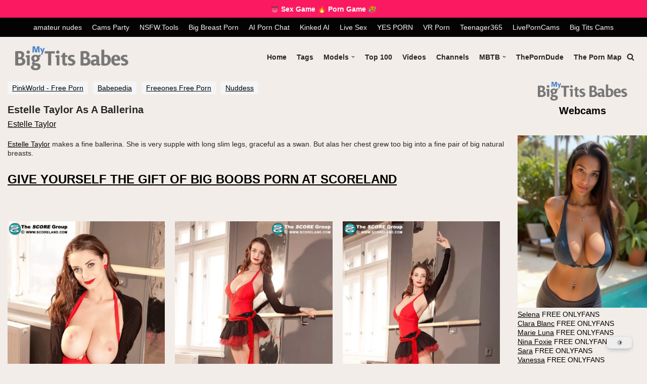

--- FILE ---
content_type: text/html; charset=UTF-8
request_url: https://mybigtitsbabes.com/estelle-taylor-as-a-ballerina/
body_size: 30546
content:
<!DOCTYPE html>
<html lang="en-US">
<head>
<!-- Google tag (gtag.js) -->
<script async src="https://www.googletagmanager.com/gtag/js?id=G-W4CHN8EKC2"></script>
<script>
window.dataLayer = window.dataLayer || [];
function gtag(){dataLayer.push(arguments);}
gtag('js', new Date());
gtag('config', 'G-W4CHN8EKC2');
</script>
<meta name="clckd" content="9d42d26edc367576df563661df7a4388" />
<meta charset="UTF-8">
<!--<meta name="viewport" content="width=device-width, initial-scale=1, minimum-scale=1">-->
<meta name="rapidgator" content="2971129f5b4e1def668ccb5fcd25798c2d248bc9"/>
<meta name="viewport" content="width=device-width, initial-scale=0.8, maximum-scale=0.8, user-scalable=0 viewport-fit=cover"/>
<link rel="profile" href="http://gmpg.org/xfn/11">
<link rel="pingback" href="https://mybigtitsbabes.com/xmlrpc.php">
<meta name='robots' content='index, follow, max-image-preview:large, max-snippet:-1, max-video-preview:-1' />
<style>img:is([sizes="auto" i], [sizes^="auto," i]) { contain-intrinsic-size: 3000px 1500px }</style>
<!-- This site is optimized with the Yoast SEO plugin v26.7 - https://yoast.com/wordpress/plugins/seo/ -->
<title>Estelle Taylor As A Ballerina - My Big Tits Babes</title>
<meta name="description" content="Watch 15 pics of Estelle Taylor As A Ballerina on MyBigTitsBabes. Browse more FREE big natural tits porn galleries." />
<link rel="canonical" href="https://mybigtitsbabes.com/estelle-taylor-as-a-ballerina/" />
<meta property="og:locale" content="en_US" />
<meta property="og:type" content="article" />
<meta property="og:title" content="Estelle Taylor As A Ballerina - My Big Tits Babes" />
<meta property="og:description" content="Watch 15 pics of Estelle Taylor As A Ballerina on MyBigTitsBabes. Browse more FREE big natural tits porn galleries." />
<meta property="og:url" content="https://mybigtitsbabes.com/estelle-taylor-as-a-ballerina/" />
<meta property="og:site_name" content="My Big Tits Babes" />
<meta property="article:published_time" content="2013-11-28T18:11:07+00:00" />
<meta property="article:modified_time" content="2023-10-01T17:12:14+00:00" />
<meta property="og:image" content="https://mybigtitsbabes.com/wp-content/uploads/2013/11/Scoreland_Estelle_Taylor_As_A_Ballerina_14.webp" />
<meta property="og:image:width" content="337" />
<meta property="og:image:height" content="200" />
<meta property="og:image:type" content="image/webp" />
<meta name="author" content="admin" />
<meta name="twitter:card" content="summary_large_image" />
<meta name="twitter:creator" content="@bigtitsblog" />
<meta name="twitter:site" content="@bigtitsblog" />
<meta name="twitter:label1" content="Written by" />
<meta name="twitter:data1" content="admin" />
<meta name="twitter:label2" content="Est. reading time" />
<meta name="twitter:data2" content="1 minute" />
<script type="application/ld+json" class="yoast-schema-graph">{"@context":"https://schema.org","@graph":[{"@type":["Article","BlogPosting"],"@id":"https://mybigtitsbabes.com/estelle-taylor-as-a-ballerina/#article","isPartOf":{"@id":"https://mybigtitsbabes.com/estelle-taylor-as-a-ballerina/"},"author":{"name":"admin","@id":"https://mybigtitsbabes.com/#/schema/person/05dade4a58e705d6afe7b2a0e73c5962"},"headline":"Estelle Taylor As A Ballerina","datePublished":"2013-11-28T18:11:07+00:00","dateModified":"2023-10-01T17:12:14+00:00","mainEntityOfPage":{"@id":"https://mybigtitsbabes.com/estelle-taylor-as-a-ballerina/"},"wordCount":60,"commentCount":0,"publisher":{"@id":"https://mybigtitsbabes.com/#organization"},"image":{"@id":"https://mybigtitsbabes.com/estelle-taylor-as-a-ballerina/#primaryimage"},"thumbnailUrl":"https://mybigtitsbabes.com/wp-content/uploads/2013/11/Scoreland_Estelle_Taylor_As_A_Ballerina_14.webp","keywords":["ballerina","big tits brunette","dancer","perfect breasts"],"articleSection":["Big Tits Babes Pics","Estelle Taylor"],"inLanguage":"en-US","potentialAction":[{"@type":"CommentAction","name":"Comment","target":["https://mybigtitsbabes.com/estelle-taylor-as-a-ballerina/#respond"]}]},{"@type":"WebPage","@id":"https://mybigtitsbabes.com/estelle-taylor-as-a-ballerina/","url":"https://mybigtitsbabes.com/estelle-taylor-as-a-ballerina/","name":"Estelle Taylor As A Ballerina - My Big Tits Babes","isPartOf":{"@id":"https://mybigtitsbabes.com/#website"},"primaryImageOfPage":{"@id":"https://mybigtitsbabes.com/estelle-taylor-as-a-ballerina/#primaryimage"},"image":{"@id":"https://mybigtitsbabes.com/estelle-taylor-as-a-ballerina/#primaryimage"},"thumbnailUrl":"https://mybigtitsbabes.com/wp-content/uploads/2013/11/Scoreland_Estelle_Taylor_As_A_Ballerina_14.webp","datePublished":"2013-11-28T18:11:07+00:00","dateModified":"2023-10-01T17:12:14+00:00","description":"Watch 15 pics of Estelle Taylor As A Ballerina on MyBigTitsBabes. Browse more FREE big natural tits porn galleries.","breadcrumb":{"@id":"https://mybigtitsbabes.com/estelle-taylor-as-a-ballerina/#breadcrumb"},"inLanguage":"en-US","potentialAction":[{"@type":"ReadAction","target":["https://mybigtitsbabes.com/estelle-taylor-as-a-ballerina/"]}]},{"@type":"ImageObject","inLanguage":"en-US","@id":"https://mybigtitsbabes.com/estelle-taylor-as-a-ballerina/#primaryimage","url":"https://mybigtitsbabes.com/wp-content/uploads/2013/11/Scoreland_Estelle_Taylor_As_A_Ballerina_14.webp","contentUrl":"https://mybigtitsbabes.com/wp-content/uploads/2013/11/Scoreland_Estelle_Taylor_As_A_Ballerina_14.webp","width":337,"height":200,"caption":"Scoreland Estelle Taylor As A Ballerina 14"},{"@type":"BreadcrumbList","@id":"https://mybigtitsbabes.com/estelle-taylor-as-a-ballerina/#breadcrumb","itemListElement":[{"@type":"ListItem","position":1,"name":"Home","item":"https://mybigtitsbabes.com/"},{"@type":"ListItem","position":2,"name":"Estelle Taylor As A Ballerina"}]},{"@type":"WebSite","@id":"https://mybigtitsbabes.com/#website","url":"https://mybigtitsbabes.com/","name":"MyBigTitsBabes","description":"Browse big tits pics in the best quality naked boobs galleries for FREE!","publisher":{"@id":"https://mybigtitsbabes.com/#organization"},"alternateName":"Big Tits Babes","potentialAction":[{"@type":"SearchAction","target":{"@type":"EntryPoint","urlTemplate":"https://mybigtitsbabes.com/?s={search_term_string}"},"query-input":{"@type":"PropertyValueSpecification","valueRequired":true,"valueName":"search_term_string"}}],"inLanguage":"en-US"},{"@type":"Organization","@id":"https://mybigtitsbabes.com/#organization","name":"My Big Tits Babes","url":"https://mybigtitsbabes.com/","logo":{"@type":"ImageObject","inLanguage":"en-US","@id":"https://mybigtitsbabes.com/#/schema/logo/image/","url":"https://mybigtitsbabes.com/wp-content/uploads/2022/08/mbtb-192.png","contentUrl":"https://mybigtitsbabes.com/wp-content/uploads/2022/08/mbtb-192.png","width":192,"height":192,"caption":"My Big Tits Babes"},"image":{"@id":"https://mybigtitsbabes.com/#/schema/logo/image/"},"sameAs":["https://x.com/bigtitsblog"]},{"@type":"Person","@id":"https://mybigtitsbabes.com/#/schema/person/05dade4a58e705d6afe7b2a0e73c5962","name":"admin","image":{"@type":"ImageObject","inLanguage":"en-US","@id":"https://mybigtitsbabes.com/#/schema/person/image/","url":"https://secure.gravatar.com/avatar/d844af899beae2b253bbff02325e8a37629b142131f5934ac07944118cd8d346?s=96&d=mm&r=x","contentUrl":"https://secure.gravatar.com/avatar/d844af899beae2b253bbff02325e8a37629b142131f5934ac07944118cd8d346?s=96&d=mm&r=x","caption":"admin"}}]}</script>
<!-- / Yoast SEO plugin. -->
<link rel="alternate" type="application/rss+xml" title="My Big Tits Babes &raquo; Feed" href="https://mybigtitsbabes.com/feed/" />
<link rel="alternate" type="application/rss+xml" title="My Big Tits Babes &raquo; Comments Feed" href="https://mybigtitsbabes.com/comments/feed/" />
<link rel="alternate" type="application/rss+xml" title="My Big Tits Babes &raquo; Estelle Taylor As A Ballerina Comments Feed" href="https://mybigtitsbabes.com/estelle-taylor-as-a-ballerina/feed/" />
<!-- <link rel='stylesheet' id='wp-block-library-css' href='https://mybigtitsbabes.com/wp-includes/css/dist/block-library/style.min.css?ver=6.8.3' type='text/css' media='all' /> -->
<link rel="stylesheet" type="text/css" href="//mybigtitsbabes.com/wp-content/cache/wpfc-minified/8ljgv3ed/h8qyn.css" media="all"/>
<style id='classic-theme-styles-inline-css' type='text/css'>
/*! This file is auto-generated */
.wp-block-button__link{color:#fff;background-color:#32373c;border-radius:9999px;box-shadow:none;text-decoration:none;padding:calc(.667em + 2px) calc(1.333em + 2px);font-size:1.125em}.wp-block-file__button{background:#32373c;color:#fff;text-decoration:none}
</style>
<!-- <link rel='stylesheet' id='dracula-frontend-css' href='https://mybigtitsbabes.com/wp-content/plugins/dracula-dark-mode/assets/css/frontend.css?ver=1.3.4' type='text/css' media='all' /> -->
<link rel="stylesheet" type="text/css" href="//mybigtitsbabes.com/wp-content/cache/wpfc-minified/7ahxrxm5/h8qyn.css" media="all"/>
<style id='global-styles-inline-css' type='text/css'>
:root{--wp--preset--aspect-ratio--square: 1;--wp--preset--aspect-ratio--4-3: 4/3;--wp--preset--aspect-ratio--3-4: 3/4;--wp--preset--aspect-ratio--3-2: 3/2;--wp--preset--aspect-ratio--2-3: 2/3;--wp--preset--aspect-ratio--16-9: 16/9;--wp--preset--aspect-ratio--9-16: 9/16;--wp--preset--color--black: #000000;--wp--preset--color--cyan-bluish-gray: #abb8c3;--wp--preset--color--white: #ffffff;--wp--preset--color--pale-pink: #f78da7;--wp--preset--color--vivid-red: #cf2e2e;--wp--preset--color--luminous-vivid-orange: #ff6900;--wp--preset--color--luminous-vivid-amber: #fcb900;--wp--preset--color--light-green-cyan: #7bdcb5;--wp--preset--color--vivid-green-cyan: #00d084;--wp--preset--color--pale-cyan-blue: #8ed1fc;--wp--preset--color--vivid-cyan-blue: #0693e3;--wp--preset--color--vivid-purple: #9b51e0;--wp--preset--color--neve-link-color: var(--nv-primary-accent);--wp--preset--color--neve-link-hover-color: var(--nv-secondary-accent);--wp--preset--color--nv-site-bg: var(--nv-site-bg);--wp--preset--color--nv-light-bg: var(--nv-light-bg);--wp--preset--color--nv-dark-bg: var(--nv-dark-bg);--wp--preset--color--neve-text-color: var(--nv-text-color);--wp--preset--color--nv-text-dark-bg: var(--nv-text-dark-bg);--wp--preset--color--nv-c-1: var(--nv-c-1);--wp--preset--color--nv-c-2: var(--nv-c-2);--wp--preset--gradient--vivid-cyan-blue-to-vivid-purple: linear-gradient(135deg,rgba(6,147,227,1) 0%,rgb(155,81,224) 100%);--wp--preset--gradient--light-green-cyan-to-vivid-green-cyan: linear-gradient(135deg,rgb(122,220,180) 0%,rgb(0,208,130) 100%);--wp--preset--gradient--luminous-vivid-amber-to-luminous-vivid-orange: linear-gradient(135deg,rgba(252,185,0,1) 0%,rgba(255,105,0,1) 100%);--wp--preset--gradient--luminous-vivid-orange-to-vivid-red: linear-gradient(135deg,rgba(255,105,0,1) 0%,rgb(207,46,46) 100%);--wp--preset--gradient--very-light-gray-to-cyan-bluish-gray: linear-gradient(135deg,rgb(238,238,238) 0%,rgb(169,184,195) 100%);--wp--preset--gradient--cool-to-warm-spectrum: linear-gradient(135deg,rgb(74,234,220) 0%,rgb(151,120,209) 20%,rgb(207,42,186) 40%,rgb(238,44,130) 60%,rgb(251,105,98) 80%,rgb(254,248,76) 100%);--wp--preset--gradient--blush-light-purple: linear-gradient(135deg,rgb(255,206,236) 0%,rgb(152,150,240) 100%);--wp--preset--gradient--blush-bordeaux: linear-gradient(135deg,rgb(254,205,165) 0%,rgb(254,45,45) 50%,rgb(107,0,62) 100%);--wp--preset--gradient--luminous-dusk: linear-gradient(135deg,rgb(255,203,112) 0%,rgb(199,81,192) 50%,rgb(65,88,208) 100%);--wp--preset--gradient--pale-ocean: linear-gradient(135deg,rgb(255,245,203) 0%,rgb(182,227,212) 50%,rgb(51,167,181) 100%);--wp--preset--gradient--electric-grass: linear-gradient(135deg,rgb(202,248,128) 0%,rgb(113,206,126) 100%);--wp--preset--gradient--midnight: linear-gradient(135deg,rgb(2,3,129) 0%,rgb(40,116,252) 100%);--wp--preset--font-size--small: 13px;--wp--preset--font-size--medium: 20px;--wp--preset--font-size--large: 36px;--wp--preset--font-size--x-large: 42px;--wp--preset--spacing--20: 0.44rem;--wp--preset--spacing--30: 0.67rem;--wp--preset--spacing--40: 1rem;--wp--preset--spacing--50: 1.5rem;--wp--preset--spacing--60: 2.25rem;--wp--preset--spacing--70: 3.38rem;--wp--preset--spacing--80: 5.06rem;--wp--preset--shadow--natural: 6px 6px 9px rgba(0, 0, 0, 0.2);--wp--preset--shadow--deep: 12px 12px 50px rgba(0, 0, 0, 0.4);--wp--preset--shadow--sharp: 6px 6px 0px rgba(0, 0, 0, 0.2);--wp--preset--shadow--outlined: 6px 6px 0px -3px rgba(255, 255, 255, 1), 6px 6px rgba(0, 0, 0, 1);--wp--preset--shadow--crisp: 6px 6px 0px rgba(0, 0, 0, 1);}:where(.is-layout-flex){gap: 0.5em;}:where(.is-layout-grid){gap: 0.5em;}body .is-layout-flex{display: flex;}.is-layout-flex{flex-wrap: wrap;align-items: center;}.is-layout-flex > :is(*, div){margin: 0;}body .is-layout-grid{display: grid;}.is-layout-grid > :is(*, div){margin: 0;}:where(.wp-block-columns.is-layout-flex){gap: 2em;}:where(.wp-block-columns.is-layout-grid){gap: 2em;}:where(.wp-block-post-template.is-layout-flex){gap: 1.25em;}:where(.wp-block-post-template.is-layout-grid){gap: 1.25em;}.has-black-color{color: var(--wp--preset--color--black) !important;}.has-cyan-bluish-gray-color{color: var(--wp--preset--color--cyan-bluish-gray) !important;}.has-white-color{color: var(--wp--preset--color--white) !important;}.has-pale-pink-color{color: var(--wp--preset--color--pale-pink) !important;}.has-vivid-red-color{color: var(--wp--preset--color--vivid-red) !important;}.has-luminous-vivid-orange-color{color: var(--wp--preset--color--luminous-vivid-orange) !important;}.has-luminous-vivid-amber-color{color: var(--wp--preset--color--luminous-vivid-amber) !important;}.has-light-green-cyan-color{color: var(--wp--preset--color--light-green-cyan) !important;}.has-vivid-green-cyan-color{color: var(--wp--preset--color--vivid-green-cyan) !important;}.has-pale-cyan-blue-color{color: var(--wp--preset--color--pale-cyan-blue) !important;}.has-vivid-cyan-blue-color{color: var(--wp--preset--color--vivid-cyan-blue) !important;}.has-vivid-purple-color{color: var(--wp--preset--color--vivid-purple) !important;}.has-black-background-color{background-color: var(--wp--preset--color--black) !important;}.has-cyan-bluish-gray-background-color{background-color: var(--wp--preset--color--cyan-bluish-gray) !important;}.has-white-background-color{background-color: var(--wp--preset--color--white) !important;}.has-pale-pink-background-color{background-color: var(--wp--preset--color--pale-pink) !important;}.has-vivid-red-background-color{background-color: var(--wp--preset--color--vivid-red) !important;}.has-luminous-vivid-orange-background-color{background-color: var(--wp--preset--color--luminous-vivid-orange) !important;}.has-luminous-vivid-amber-background-color{background-color: var(--wp--preset--color--luminous-vivid-amber) !important;}.has-light-green-cyan-background-color{background-color: var(--wp--preset--color--light-green-cyan) !important;}.has-vivid-green-cyan-background-color{background-color: var(--wp--preset--color--vivid-green-cyan) !important;}.has-pale-cyan-blue-background-color{background-color: var(--wp--preset--color--pale-cyan-blue) !important;}.has-vivid-cyan-blue-background-color{background-color: var(--wp--preset--color--vivid-cyan-blue) !important;}.has-vivid-purple-background-color{background-color: var(--wp--preset--color--vivid-purple) !important;}.has-black-border-color{border-color: var(--wp--preset--color--black) !important;}.has-cyan-bluish-gray-border-color{border-color: var(--wp--preset--color--cyan-bluish-gray) !important;}.has-white-border-color{border-color: var(--wp--preset--color--white) !important;}.has-pale-pink-border-color{border-color: var(--wp--preset--color--pale-pink) !important;}.has-vivid-red-border-color{border-color: var(--wp--preset--color--vivid-red) !important;}.has-luminous-vivid-orange-border-color{border-color: var(--wp--preset--color--luminous-vivid-orange) !important;}.has-luminous-vivid-amber-border-color{border-color: var(--wp--preset--color--luminous-vivid-amber) !important;}.has-light-green-cyan-border-color{border-color: var(--wp--preset--color--light-green-cyan) !important;}.has-vivid-green-cyan-border-color{border-color: var(--wp--preset--color--vivid-green-cyan) !important;}.has-pale-cyan-blue-border-color{border-color: var(--wp--preset--color--pale-cyan-blue) !important;}.has-vivid-cyan-blue-border-color{border-color: var(--wp--preset--color--vivid-cyan-blue) !important;}.has-vivid-purple-border-color{border-color: var(--wp--preset--color--vivid-purple) !important;}.has-vivid-cyan-blue-to-vivid-purple-gradient-background{background: var(--wp--preset--gradient--vivid-cyan-blue-to-vivid-purple) !important;}.has-light-green-cyan-to-vivid-green-cyan-gradient-background{background: var(--wp--preset--gradient--light-green-cyan-to-vivid-green-cyan) !important;}.has-luminous-vivid-amber-to-luminous-vivid-orange-gradient-background{background: var(--wp--preset--gradient--luminous-vivid-amber-to-luminous-vivid-orange) !important;}.has-luminous-vivid-orange-to-vivid-red-gradient-background{background: var(--wp--preset--gradient--luminous-vivid-orange-to-vivid-red) !important;}.has-very-light-gray-to-cyan-bluish-gray-gradient-background{background: var(--wp--preset--gradient--very-light-gray-to-cyan-bluish-gray) !important;}.has-cool-to-warm-spectrum-gradient-background{background: var(--wp--preset--gradient--cool-to-warm-spectrum) !important;}.has-blush-light-purple-gradient-background{background: var(--wp--preset--gradient--blush-light-purple) !important;}.has-blush-bordeaux-gradient-background{background: var(--wp--preset--gradient--blush-bordeaux) !important;}.has-luminous-dusk-gradient-background{background: var(--wp--preset--gradient--luminous-dusk) !important;}.has-pale-ocean-gradient-background{background: var(--wp--preset--gradient--pale-ocean) !important;}.has-electric-grass-gradient-background{background: var(--wp--preset--gradient--electric-grass) !important;}.has-midnight-gradient-background{background: var(--wp--preset--gradient--midnight) !important;}.has-small-font-size{font-size: var(--wp--preset--font-size--small) !important;}.has-medium-font-size{font-size: var(--wp--preset--font-size--medium) !important;}.has-large-font-size{font-size: var(--wp--preset--font-size--large) !important;}.has-x-large-font-size{font-size: var(--wp--preset--font-size--x-large) !important;}
:where(.wp-block-post-template.is-layout-flex){gap: 1.25em;}:where(.wp-block-post-template.is-layout-grid){gap: 1.25em;}
:where(.wp-block-columns.is-layout-flex){gap: 2em;}:where(.wp-block-columns.is-layout-grid){gap: 2em;}
:root :where(.wp-block-pullquote){font-size: 1.5em;line-height: 1.6;}
</style>
<style id='age-gate-custom-inline-css' type='text/css'>
:root{--ag-background-color: rgba(0,0,0,0.8);--ag-background-image-position: center center;--ag-background-image-opacity: 1;--ag-form-background: rgba(255,255,255,1);--ag-text-color: #000000;--ag-blur: 5px;}
</style>
<!-- <link rel='stylesheet' id='age-gate-css' href='https://mybigtitsbabes.com/wp-content/plugins/age-gate/dist/main.css?ver=3.7.2' type='text/css' media='all' /> -->
<link rel="stylesheet" type="text/css" href="//mybigtitsbabes.com/wp-content/cache/wpfc-minified/lociyzw8/h8qyn.css" media="all"/>
<style id='age-gate-options-inline-css' type='text/css'>
:root{--ag-background-color: rgba(0,0,0,0.8);--ag-background-image-position: center center;--ag-background-image-opacity: 1;--ag-form-background: rgba(255,255,255,1);--ag-text-color: #000000;--ag-blur: 5px;}
</style>
<!-- <link rel='stylesheet' id='SFSIPLUSmainCss-css' href='https://mybigtitsbabes.com/wp-content/plugins/ultimate-social-media-plus/css/sfsi-style.css?ver=3.7.1' type='text/css' media='all' /> -->
<!-- <link rel='stylesheet' id='c4wp-public-css' href='https://mybigtitsbabes.com/wp-content/plugins/wp-captcha//assets/css/c4wp-public.css?ver=6.8.3' type='text/css' media='all' /> -->
<!-- <link rel='stylesheet' id='wp-postratings-css' href='https://mybigtitsbabes.com/wp-content/plugins/wp-postratings/css/postratings-css.css?ver=1.91.2' type='text/css' media='all' /> -->
<!-- <link rel='stylesheet' id='dashicons-css' href='https://mybigtitsbabes.com/wp-includes/css/dashicons.min.css?ver=6.8.3' type='text/css' media='all' /> -->
<!-- <link rel='stylesheet' id='neve-style-css' href='https://mybigtitsbabes.com/wp-content/themes/neve/style-main-new.min.css?ver=3.3.4' type='text/css' media='all' /> -->
<link rel="stylesheet" type="text/css" href="//mybigtitsbabes.com/wp-content/cache/wpfc-minified/epels7z0/h8qyn.css" media="all"/>
<style id='neve-style-inline-css' type='text/css'>
.nv-meta-list li.meta:not(:last-child):after { content:"/" }.nv-meta-list .no-mobile{
display:none;
}.nv-meta-list li.last::after{
content: ""!important;
}@media (min-width: 769px) {
.nv-meta-list .no-mobile {
display: inline-block;
}
.nv-meta-list li.last:not(:last-child)::after {
content: "/" !important;
}
}
:root{ --container: 748px;--postwidth:100%; --primarybtnbg: #d77736; --secondarybtnbg: var(--nv-secondary-accent); --primarybtnhoverbg: var(--nv-primary-accent); --primarybtncolor: #ffffff; --secondarybtncolor: var(--nv-primary-accent); --primarybtnhovercolor: #ffffff; --secondarybtnhovercolor: var(--nv-primary-accent);--primarybtnborderradius:3px;--secondarybtnborderradius:3px;--btnpadding:13px 15px;--primarybtnpadding:13px 15px;--secondarybtnpadding:13px 15px; --bodyfontfamily: Arial,Helvetica,sans-serif; --bodyfontsize: 15px; --bodylineheight: 1.6em; --bodyletterspacing: 0px; --bodyfontweight: 400; --bodytexttransform: none; --h1fontsize: 36px; --h1fontweight: 700; --h1lineheight: 1.2em; --h1letterspacing: 0px; --h1texttransform: none; --h2fontsize: 28px; --h2fontweight: 600; --h2lineheight: 1.2em; --h2letterspacing: 0px; --h2texttransform: none; --h3fontsize: 24px; --h3fontweight: 500; --h3lineheight: 1.4em; --h3letterspacing: 0px; --h3texttransform: none; --h4fontsize: 20px; --h4fontweight: 500; --h4lineheight: 1.6em; --h4letterspacing: 0px; --h4texttransform: none; --h5fontsize: 16px; --h5fontweight: 500; --h5lineheight: 1.6em; --h5letterspacing: 0px; --h5texttransform: none; --h6fontsize: 14px; --h6fontweight: 500; --h6lineheight: 1.6em; --h6letterspacing: 0px; --h6texttransform: none;--formfieldborderwidth:2px;--formfieldborderradius:3px; --formfieldbgcolor: var(--nv-site-bg); --formfieldbordercolor: #dddddd; --formfieldcolor: var(--nv-text-color);--formfieldpadding:10px 12px; } .has-neve-button-color-color{ color: #d77736!important; } .has-neve-button-color-background-color{ background-color: #d77736!important; } .single-post-container .alignfull > [class*="__inner-container"], .single-post-container .alignwide > [class*="__inner-container"]{ max-width:718px } .nv-meta-list{ --avatarsize: 20px; } .single .nv-meta-list{ --avatarsize: 20px; } .blog .blog-entry-title, .archive .blog-entry-title{ --fontsize: 15px; --lineheight: 1.2em; --fontweight: 600; } .blog .nv-meta-list li, .archive .nv-meta-list li{ --fontsize: 14px; --lineheight: 1.6em; --letterspacing: 0.3px; } .single h1.entry-title{ --fontsize: 18px; --fontweight: 600; } .nv-post-thumbnail-wrap{ --boxshadow:0 3px 6px -5px rgba(0, 0, 0, 0.1), 0 4px 8px rgba(0, 0, 0, 0.1); } .nv-post-cover{ --height: 26px;--padding:12px 15px 6px 2px;;--justify: flex-start; --textalign: left; --valign: center; } .nv-post-cover .nv-title-meta-wrap, .nv-page-title-wrap, .entry-header{ --textalign: left; } .nv-is-boxed.nv-title-meta-wrap{ --padding:40px 15px; --bgcolor: var(--nv-dark-bg); } .nv-overlay{ --opacity: 20; --blendmode: normal; } .nv-is-boxed.nv-comments-wrap{ --padding:20px; } .nv-is-boxed.comment-respond{ --padding:10px; } .nv-single-post-wrap{ --spacing: 12px; } .global-styled{ --bgcolor: var(--nv-site-bg); } .header-top{ --rowbcolor: var(--nv-light-bg); --color: #f9f9f9; --bgcolor: #c4267d; } .header-main{ --rowbcolor: var(--nv-light-bg); --color: var(--nv-text-color); --bgcolor: rgba(0,0,0,0.99); } .header-bottom{ --rowbcolor: var(--nv-light-bg); --color: var(--nv-text-color); --bgcolor: var(--nv-site-bg); } .header-menu-sidebar-bg{ --justify: flex-start; --textalign: left;--flexg: 1; --color: var(--nv-text-color); --bgcolor: var(--nv-site-bg); } .header-menu-sidebar{ width: 360px; } .builder-item--logo{ --maxwidth: 150px; --textalign: left;--justify: flex-start; } .builder-item--nav-icon{ --padding:10px 15px; } .builder-item--primary-menu{ --hovercolor: var(--nv-secondary-accent); --activecolor: var(--nv-primary-accent); --spacing: 20px; --height: 25px; --fontsize: 1em; --lineheight: 1.6em; --letterspacing: 0px; --fontweight: 600; --texttransform: none; --iconsize: 1em; } .hfg-is-group.has-primary-menu .inherit-ff{ --inheritedfw: 600; } .builder-item--header_search_responsive{ --iconsize: 15px; --formfieldfontsize: 14px;--formfieldborderwidth:2px;--formfieldborderradius:2px; --height: 40px;--padding:0 10px; } .builder-item--secondary-menu{ --color: #f7f6f6; --hovercolor: #b1aec7; --spacing: 16px; --height: 10px; --fontsize: 1em; --lineheight: 1.6; --letterspacing: 0px; --fontweight: 500; --texttransform: none; --iconsize: 1em; } .hfg-is-group.has-secondary-menu .inherit-ff{ --inheritedfw: 500; } .footer-top-inner .row{ grid-template-columns:repeat(5, 1fr); --valign: flex-start; } .footer-top{ --rowbwidth:0px; --rowbcolor: var(--nv-light-bg); --color: var(--nv-text-color); --bgcolor: var(--nv-site-bg); } .footer-main-inner .row{ grid-template-columns:1fr 1fr 2fr; --valign: flex-start; } .footer-main{ --rowbwidth:0px; --rowbcolor: var(--nv-light-bg); --color: var(--nv-text-dark-bg); --bgcolor: var(--nv-dark-bg); } .footer-bottom-inner .row{ grid-template-columns:1fr 1fr 1fr 3fr; --valign: flex-start; } .footer-bottom{ --rowbcolor: var(--nv-light-bg); --color: var(--nv-dark-bg); --bgcolor: var(--nv-dark-bg); } .builder-item--footer-one-widgets{ --textalign: left;--justify: flex-start; } .builder-item--footer-two-widgets{ --textalign: left;--justify: flex-start; } .builder-item--footer-three-widgets{ --textalign: left;--justify: flex-start; } .builder-item--footer-four-widgets{ --textalign: left;--justify: flex-start; } @media(min-width: 576px){ :root{ --container: 992px;--postwidth:50%;--btnpadding:13px 15px;--primarybtnpadding:13px 15px;--secondarybtnpadding:13px 15px; --bodyfontsize: 16px; --bodylineheight: 1.6em; --bodyletterspacing: 0px; --h1fontsize: 38px; --h1lineheight: 1.2em; --h1letterspacing: 0px; --h2fontsize: 30px; --h2lineheight: 1.2em; --h2letterspacing: 0px; --h3fontsize: 26px; --h3lineheight: 1.4em; --h3letterspacing: 0px; --h4fontsize: 22px; --h4lineheight: 1.5em; --h4letterspacing: 0px; --h5fontsize: 18px; --h5lineheight: 1.6em; --h5letterspacing: 0px; --h6fontsize: 14px; --h6lineheight: 1.6em; --h6letterspacing: 0px; } .single-post-container .alignfull > [class*="__inner-container"], .single-post-container .alignwide > [class*="__inner-container"]{ max-width:962px } .nv-meta-list{ --avatarsize: 20px; } .single .nv-meta-list{ --avatarsize: 20px; } .blog .blog-entry-title, .archive .blog-entry-title{ --fontsize: 14px; } .blog .nv-meta-list li, .archive .nv-meta-list li{ --fontsize: 15px; --lineheight: 1em; } .single h1.entry-title{ --fontsize: 18px; } .nv-post-cover{ --height: 23px;--padding:16px 30px 9px 4px;;--justify: flex-start; --textalign: left; --valign: center; } .nv-post-cover .nv-title-meta-wrap, .nv-page-title-wrap, .entry-header{ --textalign: left; } .nv-is-boxed.nv-title-meta-wrap{ --padding:60px 30px; } .nv-is-boxed.nv-comments-wrap{ --padding:30px; } .nv-is-boxed.comment-respond{ --padding:30px; } .nv-single-post-wrap{ --spacing: 12px; } .header-menu-sidebar-bg{ --justify: flex-start; --textalign: left;--flexg: 1; } .header-menu-sidebar{ width: 360px; } .builder-item--logo{ --maxwidth: 200px; --textalign: left;--justify: flex-start; } .builder-item--nav-icon{ --padding:10px 15px; } .builder-item--primary-menu{ --spacing: 20px; --height: 25px; --fontsize: 1em; --lineheight: 1.6em; --letterspacing: 0px; --iconsize: 1em; } .builder-item--header_search_responsive{ --formfieldfontsize: 14px;--formfieldborderwidth:2px;--formfieldborderradius:2px; --height: 40px;--padding:0 10px; } .builder-item--secondary-menu{ --spacing: 20px; --height: 25px; --fontsize: 1em; --lineheight: 1.6; --letterspacing: 0px; --iconsize: 1em; } .footer-top{ --rowbwidth:0px; } .footer-main{ --rowbwidth:0px; } .builder-item--footer-one-widgets{ --textalign: left;--justify: flex-start; } .builder-item--footer-two-widgets{ --textalign: left;--justify: flex-start; } .builder-item--footer-three-widgets{ --textalign: left;--justify: flex-start; } .builder-item--footer-four-widgets{ --textalign: left;--justify: flex-start; } }@media(min-width: 960px){ :root{ --container: 1480px;--postwidth:33.333333333333%;--btnpadding:13px 15px;--primarybtnpadding:13px 15px;--secondarybtnpadding:13px 15px; --bodyfontsize: 14px; --bodylineheight: 1.3em; --bodyletterspacing: 0px; --h1fontsize: 26px; --h1lineheight: 1.1em; --h1letterspacing: 0px; --h2fontsize: 24px; --h2lineheight: 1.1em; --h2letterspacing: 0px; --h3fontsize: 22px; --h3lineheight: 1.1em; --h3letterspacing: 0px; --h4fontsize: 20px; --h4lineheight: 1.1em; --h4letterspacing: 0px; --h5fontsize: 18px; --h5lineheight: 1.1em; --h5letterspacing: 0px; --h6fontsize: 16px; --h6lineheight: 1.1em; --h6letterspacing: 0px; } body:not(.single):not(.archive):not(.blog):not(.search):not(.error404) .neve-main > .container .col, body.post-type-archive-course .neve-main > .container .col, body.post-type-archive-llms_membership .neve-main > .container .col{ max-width: 100%; } body:not(.single):not(.archive):not(.blog):not(.search):not(.error404) .nv-sidebar-wrap, body.post-type-archive-course .nv-sidebar-wrap, body.post-type-archive-llms_membership .nv-sidebar-wrap{ max-width: 0%; } .neve-main > .archive-container .nv-index-posts.col{ max-width: 70%; } .neve-main > .archive-container .nv-sidebar-wrap{ max-width: 30%; } .neve-main > .single-post-container .nv-single-post-wrap.col{ max-width: 80%; } .single-post-container .alignfull > [class*="__inner-container"], .single-post-container .alignwide > [class*="__inner-container"]{ max-width:1154px } .container-fluid.single-post-container .alignfull > [class*="__inner-container"], .container-fluid.single-post-container .alignwide > [class*="__inner-container"]{ max-width:calc(80% + 15px) } .neve-main > .single-post-container .nv-sidebar-wrap{ max-width: 20%; } .nv-meta-list{ --avatarsize: 20px; } .single .nv-meta-list{ --avatarsize: 20px; } .blog .blog-entry-title, .archive .blog-entry-title{ --fontsize: 14px; --lineheight: 1em; } .blog .entry-summary, .archive .entry-summary, .blog .post-pages-links{ --fontsize: 12px; --lineheight: 1em; } .blog .nv-meta-list li, .archive .nv-meta-list li{ --fontsize: 11px; --lineheight: 1em; } .single h1.entry-title{ --fontsize: 20px; --lineheight: 1em; } .single .nv-meta-list li{ --fontsize: 16px; } .nv-post-cover{ --height: 20px;--padding:20px;--justify: flex-start; --textalign: left; --valign: center; } .nv-post-cover .nv-title-meta-wrap, .nv-page-title-wrap, .entry-header{ --textalign: left; } .nv-is-boxed.nv-title-meta-wrap{ --padding:60px 40px; } .nv-is-boxed.nv-comments-wrap{ --padding:40px; } .nv-is-boxed.comment-respond{ --padding:40px; } .nv-single-post-wrap{ --spacing: 20px; } .header-menu-sidebar-bg{ --justify: flex-start; --textalign: left;--flexg: 1; } .header-menu-sidebar{ width: 360px; } .builder-item--logo{ --maxwidth: 253px;--margin:-1px 0 -8px 0;; --textalign: left;--justify: flex-start; } .builder-item--nav-icon{ --padding:10px 15px; } .builder-item--primary-menu{ --spacing: 20px; --height: 25px; --fontsize: 1em; --lineheight: 1.6em; --letterspacing: 0px; --iconsize: 1em; } .builder-item--header_search_responsive{ --formfieldfontsize: 14px;--formfieldborderwidth:2px;--formfieldborderradius:2px; --height: 40px;--padding:0 10px; } .builder-item--secondary-menu{ --spacing: 20px; --height: 18px; --fontsize: 1em; --lineheight: 1.6; --letterspacing: 0px; --iconsize: 1em; } .footer-top{ --rowbwidth:0px; } .footer-main{ --rowbwidth:2px; } .builder-item--footer-one-widgets{ --textalign: left;--justify: flex-start; } .builder-item--footer-two-widgets{ --textalign: left;--justify: flex-start; } .builder-item--footer-three-widgets{ --textalign: left;--justify: flex-start; } .builder-item--footer-four-widgets{ --textalign: left;--justify: flex-start; } }:root{--nv-primary-accent:#000000;--nv-secondary-accent:#999089;--nv-site-bg:#f2ede8;--nv-light-bg:#f4f5f7;--nv-dark-bg:#121212;--nv-text-color:#272626;--nv-text-dark-bg:#ffffff;--nv-c-1:#9463ae;--nv-c-2:#be574b;--nv-fallback-ff:Arial, Helvetica, sans-serif;}
</style>
<!-- <link rel='stylesheet' id='neve-child-style-css' href='https://mybigtitsbabes.com/wp-content/themes/neve-child-master/style.css?ver=3.3.4' type='text/css' media='all' /> -->
<link rel="stylesheet" type="text/css" href="//mybigtitsbabes.com/wp-content/cache/wpfc-minified/e4vurgf8/h8qyn.css" media="all"/>
<script src='//mybigtitsbabes.com/wp-content/cache/wpfc-minified/q6pc4zfh/h8qyn.js' type="text/javascript"></script>
<!-- <script type="text/javascript" src="https://mybigtitsbabes.com/wp-includes/js/jquery/jquery.min.js?ver=3.7.1" id="jquery-core-js"></script> -->
<!-- <script type="text/javascript" src="https://mybigtitsbabes.com/wp-includes/js/jquery/jquery-migrate.min.js?ver=3.4.1" id="jquery-migrate-js"></script> -->
<script type="text/javascript" id="dracula-dark-mode-js-extra">
/* <![CDATA[ */
var dracula = {"homeUrl":"https:\/\/mybigtitsbabes.com","adminUrl":"https:\/\/mybigtitsbabes.com\/wp-admin\/","ajaxUrl":"https:\/\/mybigtitsbabes.com\/wp-admin\/admin-ajax.php","pluginUrl":"https:\/\/mybigtitsbabes.com\/wp-content\/plugins\/dracula-dark-mode","settings":[],"isPro":"","nonce":"8c4b2766e4","switches":{"1":"<div class=\"toggle-icon-wrap dracula-ignore\"> <div class=\"toggle-icon __dark\"><\/div> <div class=\"toggle-icon __light\"><\/div> <\/div>","2":"<div class=\"dracula-toggle-icon-wrap \"> <div class=\"dracula-toggle-icon\"><\/div> <\/div> <div class=\"dracula-toggle-label\"> <span class=\"--light\">Light<\/span> <span class=\"--dark\">Dark<\/span> <\/div>","3":"<div class=\"dracula-toggle-icon-wrap \"> <div class=\"dracula-toggle-icon\"><\/div> <\/div>","4":"<div class=\"prefix-icon\"><\/div> <div class=\"dracula-toggle-icon-wrap\"> <div class=\"dracula-toggle-icon \"><\/div> <\/div> <div class=\"suffix-icon\"><\/div>","5":"<div class=\"dracula-toggle-icon-wrap \"><\/div> <div class=\"dracula-toggle-icon \"><\/div>","6":"<div class=\"dracula-toggle-icon-wrap\"> <div class=\"dracula-toggle-icon \"><\/div> <\/div>","7":"<div class=\"dracula-toggle-icon --light\"><\/div> <div class=\"dracula-toggle-icon --dark\"><\/div> <div class=\"dracula-toggle-icon-wrap \"><\/div>","8":"<div class=\"dracula-toggle-icon-wrap\"> <div class=\"dracula-toggle-icon\"><\/div> <\/div>","9":"<div class=\"dracula-toggle-icon --light\"><\/div> <div class=\"dracula-toggle-icon --dark\"><\/div> <div class=\"dracula-toggle-icon-wrap \"><\/div>","10":"<div class=\"dracula-toggle-icon-wrap \"><\/div>","11":"<div class=\"toggle-prefix\">Light<\/div> <div class=\"dracula-toggle-icon-wrap\"> <div class=\"dracula-toggle-icon \"><\/div> <\/div> <div class=\"toggle-suffix\">Dark<\/div>","12":"<div class=\"dracula-toggle-icon --light\"><\/div> <div class=\"dracula-toggle-icon --dark\"><\/div> <div class=\"dracula-toggle-icon-wrap \"><\/div>","13":"<span class=\"toggle-prefix-icon\"><\/span> <span class=\"toggle-prefix-text\">Dark Mode<\/span> <div class=\"dracula-toggle-icon-wrap\"> <div class=\"dracula-toggle-icon\"><\/div> <\/div>","14":"<span class=\"dracula-toggle-icon\"><\/span> <div class=\"toggle-modal dracula-ignore\"> <div class=\"toggle-modal-content\"> <div class=\"toggle-option light\"> <span class=\"toggle-option-icon --light\"><\/span> <span class=\"toggle-option-label\">Light Mode<\/span> <\/div> <div class=\"toggle-option dark\"> <span class=\"toggle-option-icon --dark\"><\/span> <span class=\"toggle-option-label\">Dark Mode<\/span> <\/div> <div class=\"toggle-option auto\"> <span class=\"toggle-option-icon --auto\"><\/span> <span class=\"toggle-option-label\">System Mode<\/span> <\/div> <\/div> <div class=\"toggle-modal-arrow\"><\/div> <\/div>","15":"<div class=\"dracula-toggle-icon --light\"><\/div> <div class=\"dracula-toggle-icon --dark\"><\/div> <div class=\"dracula-toggle-icon-wrap\"><\/div>","16":"<span class=\"toggle-prefix-icon\"><\/span> <span class=\"toggle-prefix-text dracula-toggle-text\">Light Mode<\/span> <div class=\"dracula-toggle-icon-wrap\"> <div class=\"dracula-toggle-icon\"><\/div> <\/div>","17":"<button class=\"dracula-toggle-icon --typography\"><\/button> <button class=\"dracula-toggle-icon --light\"><\/button>","18":"<button type=\"button\" class=\"dracula-toggle-icon --light\"><\/button> <button type=\"button\" class=\"dracula-toggle-icon --typography\"><\/button>"},"customSwitches":{"1":"<div class=\"toggle-icon-wrap\">\n\t\t\t\t<span class=\"toggle-icon __dark\"><\/span>\n\t\t\t\t<span class=\"toggle-icon __light\"><\/span>\n\t\t\t<\/div>","2":"\n\t\t\t<div class=\"dracula-toggle-icon position-before\"><\/div>\n\t\t\t<div class=\"dracula-toggle-label\">\n                <span class=\"--light\"><\/span>\n                <span class=\"--dark\"><\/span>\n            <\/div>\n\t\t\t<div class=\"dracula-toggle-icon position-after\"><\/div>\n\t\t","3":"\n\t\t\t<div class=\"toggle-prefix\"><\/div>\n            <div class=\"dracula-toggle-icon-wrap\">\n                <div class=\"dracula-toggle-icon\"><\/div>\n            <\/div>\n            <div class=\"toggle-suffix\"><\/div>\n\t\t","4":"\n\t\t\t<div class=\"dracula-toggle-icon-wrap\">\n                <div class=\"dracula-toggle-icon\"><\/div>\n            <\/div>\n\n            <div class=\"dracula-toggle-label\">\n                <span class=\"--light\"><\/span>\n                <span class=\"--dark\"><\/span>\n            <\/div>\n\t\t","5":"\n\t\t\t<div class=\"dracula-toggle-icon-wrap\">\n                <div class=\"dracula-toggle-icon\"><\/div>\n            <\/div>\n\n            <span class=\"dracula-toggle-label --light\"><\/span>\n            <span class=\"dracula-toggle-label --dark\"><\/span>\n\t\t"},"presets":[{"key":"default","label":"Default","colors":{"bg":"#181a1b","text":"#e8e6e3","secondary_bg":"#202324","link":"#6ea5d9","link_hover":"#88b9e3","btn_bg":"#3b6f99","btn_text":"#dcdcdc","btn_text_hover":"#f0f0f0","btn_hover_bg":"#325d80","input_text":"#e8e6e3","input_bg":"#1f2223","input_placeholder":"#8c8c8c","border":"#2d2d2d"}},{"key":"dracula","label":"Dracula","colors":{"bg":"#282b36","text":"#e8e6e3","secondary_bg":"#343746","link":"#9a87cc","link_hover":"#b79ce2","btn_bg":"#5a6288","btn_text":"#dedede","btn_text_hover":"#f0f0f0","btn_hover_bg":"#4b5274","input_text":"#e8e6e3","input_bg":"#3a3c4e","input_placeholder":"#8b8b9c","border":"#45475a"}},{"key":"catppuccin","label":"Catppuccin","isPro":true,"colors":{"bg":"#161320","text":"#d9e0ee","secondary_bg":"#1e1a2e","link":"#b69ad8","link_hover":"#c5b0e1","btn_bg":"#8a74b8","btn_text":"#d9e0ee","btn_text_hover":"#ffffff","btn_hover_bg":"#7a66a3","input_text":"#d9e0ee","input_bg":"#1e1a2e","input_placeholder":"#8e89a3","border":"#2a2438"}},{"key":"gruvbox","label":"Gruvbox","isPro":true,"colors":{"bg":"#282828","text":"#ebdbb2","secondary_bg":"#32302f","link":"#d4a73c","link_hover":"#e0b252","btn_bg":"#a97e2c","btn_text":"#ebdbb2","btn_text_hover":"#ffffff","btn_hover_bg":"#8f6a25","input_text":"#ebdbb2","input_bg":"#32302f","input_placeholder":"#a89984","border":"#504945"}},{"key":"nord","label":"Nord","isPro":true,"colors":{"bg":"#2e3440","text":"#eceff4","secondary_bg":"#3b4252","link":"#88c0d0","link_hover":"#a3d1dc","btn_bg":"#5e81ac","btn_text":"#eceff4","btn_text_hover":"#ffffff","btn_hover_bg":"#4c6a92","input_text":"#eceff4","input_bg":"#434c5e","input_placeholder":"#9aa0a6","border":"#4c566a"}},{"key":"rosePine","label":"Rose Pine","isPro":true,"colors":{"bg":"#191724","text":"#e0def4","secondary_bg":"#1f1d2e","link":"#d2879d","link_hover":"#e2a3b7","btn_bg":"#6d879c","btn_text":"#e0def4","btn_text_hover":"#ffffff","btn_hover_bg":"#5a6f81","input_text":"#e0def4","input_bg":"#26233a","input_placeholder":"#908caa","border":"#524f67"}},{"key":"solarized","label":"Solarized","isPro":true,"colors":{"bg":"#002b36","text":"#93a1a1","secondary_bg":"#073642","link":"#6aa6a6","link_hover":"#82bcbc","btn_bg":"#2f5f66","btn_text":"#cfe3e3","btn_text_hover":"#e6f0f0","btn_hover_bg":"#2a5359","input_text":"#a7b6b6","input_bg":"#0d3944","input_placeholder":"#6f8383","border":"#0f3a44"}},{"key":"tokyoNight","label":"Tokyo Night","colors":{"bg":"#1a1b26","text":"#a9b1d6","secondary_bg":"#1f2230","link":"#7aa2f7","link_hover":"#8fb5ff","btn_bg":"#3b4a7a","btn_text":"#cfd6f2","btn_text_hover":"#ffffff","btn_hover_bg":"#323f68","input_text":"#b7bfe1","input_bg":"#212335","input_placeholder":"#7c85a9","border":"#2a2e42"}},{"key":"monokai","label":"Monokai","colors":{"bg":"#272822","text":"#f8f8f2","secondary_bg":"#2f302a","link":"#8fc66a","link_hover":"#a1d57a","btn_bg":"#5b6e4a","btn_text":"#e6f1dd","btn_text_hover":"#ffffff","btn_hover_bg":"#4d5e3f","input_text":"#efeede","input_bg":"#303126","input_placeholder":"#9aa08f","border":"#3a3b33"}},{"key":"ayuMirage","label":"Ayu Mirage","colors":{"bg":"#1f2430","text":"#cbccc6","secondary_bg":"#252b39","link":"#9ccfd8","link_hover":"#b7e0e6","btn_bg":"#5f7890","btn_text":"#dfe2e0","btn_text_hover":"#ffffff","btn_hover_bg":"#50677d","input_text":"#d5d6d0","input_bg":"#262d3b","input_placeholder":"#8d94a1","border":"#2c3443"}},{"key":"ayuDark","label":"Ayu Dark","colors":{"bg":"#0a0e14","text":"#b3b1ad","secondary_bg":"#121721","link":"#5aa7c8","link_hover":"#72b8d5","btn_bg":"#3a6075","btn_text":"#cfd6da","btn_text_hover":"#e7eef2","btn_hover_bg":"#314f61","input_text":"#c2c0bc","input_bg":"#121722","input_placeholder":"#808693","border":"#1b2230"}},{"key":"material","label":"Material","colors":{"bg":"#263238","text":"#eceff1","secondary_bg":"#2e3b41","link":"#82b1ff","link_hover":"#9bbfff","btn_bg":"#546e7a","btn_text":"#e6eff3","btn_text_hover":"#ffffff","btn_hover_bg":"#465c65","input_text":"#e4eaee","input_bg":"#2b3940","input_placeholder":"#9aaab1","border":"#31434a"}},{"key":"oneDark","label":"One Dark","colors":{"bg":"#282c34","text":"#abb2bf","secondary_bg":"#2f3440","link":"#6fb4f0","link_hover":"#89c2f4","btn_bg":"#3d5872","btn_text":"#cfd6e2","btn_text_hover":"#eaf1fb","btn_hover_bg":"#334a60","input_text":"#b9c0cd","input_bg":"#2c303a","input_placeholder":"#8a909c","border":"#3a3f4a"}},{"key":"oceanicNext","label":"Oceanic Next","colors":{"bg":"#1B2B34","text":"#CDD3DE","secondary_bg":"#203340","link":"#5fb3b3","link_hover":"#77c4c4","btn_bg":"#3f6d6d","btn_text":"#d8e4e4","btn_text_hover":"#f0f7f7","btn_hover_bg":"#355c5c","input_text":"#d2d8e1","input_bg":"#223746","input_placeholder":"#8ca1ad","border":"#2a4050"}},{"key":"cityLights","label":"City Lights","colors":{"bg":"#1d252c","text":"#b6bfc4","secondary_bg":"#232c34","link":"#76a8d9","link_hover":"#8bb9e3","btn_bg":"#3e5f7a","btn_text":"#d4dde2","btn_text_hover":"#f0f6fb","btn_hover_bg":"#344f66","input_text":"#c2cbd0","input_bg":"#232c34","input_placeholder":"#8b97a0","border":"#2a343e"}},{"key":"nightOwl","label":"Night Owl","colors":{"bg":"#011627","text":"#d6deeb","secondary_bg":"#071d33","link":"#82aaff","link_hover":"#9bb6ff","btn_bg":"#425b8a","btn_text":"#e4ecfa","btn_text_hover":"#ffffff","btn_hover_bg":"#394f78","input_text":"#dbe3f0","input_bg":"#0a1f36","input_placeholder":"#8aa0be","border":"#0f2740"}},{"key":"youtube","label":"YouTube","colors":{"bg":"#181818","text":"#ffffff","secondary_bg":"#202020","link":"#e05a5a","link_hover":"#ff6b6b","btn_bg":"#8a2b2b","btn_text":"#f2f2f2","btn_text_hover":"#ffffff","btn_hover_bg":"#722424","input_text":"#f0f0f0","input_bg":"#222222","input_placeholder":"#9a9a9a","border":"#2a2a2a"}},{"key":"twitter","label":"Twitter","colors":{"bg":"#15202b","text":"#ffffff","secondary_bg":"#1b2733","link":"#69b3ff","link_hover":"#8cc6ff","btn_bg":"#3a6fa1","btn_text":"#e8f3ff","btn_text_hover":"#ffffff","btn_hover_bg":"#325f8a","input_text":"#eef6ff","input_bg":"#1e2a36","input_placeholder":"#8ea5bd","border":"#263544"}},{"key":"reddit","label":"Reddit (Night mode)","colors":{"bg":"#1a1a1b","text":"#d7dadc","secondary_bg":"#202021","link":"#ff9566","link_hover":"#ffb187","btn_bg":"#7a4a2e","btn_text":"#efd9cf","btn_text_hover":"#ffffff","btn_hover_bg":"#693f27","input_text":"#e3e6e8","input_bg":"#222223","input_placeholder":"#9aa0a3","border":"#2a2a2b"}},{"key":"discord","label":"Discord","colors":{"bg":"#36393f","text":"#dcddde","secondary_bg":"#3c4047","link":"#8ea1e1","link_hover":"#a5b3ea","btn_bg":"#4957d6","btn_text":"#e7e9ff","btn_text_hover":"#ffffff","btn_hover_bg":"#3f4bc0","input_text":"#e3e4e6","input_bg":"#40444b","input_placeholder":"#9aa1ae","border":"#454a52"}},{"key":"slack","label":"Slack","colors":{"bg":"#1d1c1d","text":"#e7e7e7","secondary_bg":"#232223","link":"#cf8fb6","link_hover":"#dda6c5","btn_bg":"#6b5a6e","btn_text":"#efe3ef","btn_text_hover":"#ffffff","btn_hover_bg":"#5b4d5d","input_text":"#ededed","input_bg":"#242324","input_placeholder":"#9a969b","border":"#2a292a"}},{"key":"whatsapp","label":"WhatsApp","colors":{"bg":"#121212","text":"#e6e5e4","secondary_bg":"#161616","link":"#67b97a","link_hover":"#7acc8d","btn_bg":"#2f6b3e","btn_text":"#d8f0df","btn_text_hover":"#f2fff6","btn_hover_bg":"#285b35","input_text":"#ecebe9","input_bg":"#1a1a1a","input_placeholder":"#8d8d8d","border":"#222222"}},{"key":"github","label":"GitHub","colors":{"bg":"#0d1117","text":"#c9d1d9","secondary_bg":"#11161e","link":"#6aa6ff","link_hover":"#8abaff","btn_bg":"#2f3a4a","btn_text":"#d8e2ec","btn_text_hover":"#ffffff","btn_hover_bg":"#26303d","input_text":"#d3dbe2","input_bg":"#0f1420","input_placeholder":"#8894a1","border":"#1a2230"}},{"key":"stackoverflow","label":"StackOverflow","colors":{"bg":"#2d2d2d","text":"#f2f2f2","secondary_bg":"#333333","link":"#ffa654","link_hover":"#ffbb7a","btn_bg":"#7a4e1f","btn_text":"#fdeedd","btn_text_hover":"#ffffff","btn_hover_bg":"#683f18","input_text":"#f0f0f0","input_bg":"#353535","input_placeholder":"#9a9a9a","border":"#3c3c3c"}}]};
var dracula = {"homeUrl":"https:\/\/mybigtitsbabes.com","adminUrl":"https:\/\/mybigtitsbabes.com\/wp-admin\/","ajaxUrl":"https:\/\/mybigtitsbabes.com\/wp-admin\/admin-ajax.php","pluginUrl":"https:\/\/mybigtitsbabes.com\/wp-content\/plugins\/dracula-dark-mode","settings":[],"isPro":"","nonce":"8c4b2766e4","switches":{"1":"<div class=\"toggle-icon-wrap dracula-ignore\"> <div class=\"toggle-icon __dark\"><\/div> <div class=\"toggle-icon __light\"><\/div> <\/div>","2":"<div class=\"dracula-toggle-icon-wrap \"> <div class=\"dracula-toggle-icon\"><\/div> <\/div> <div class=\"dracula-toggle-label\"> <span class=\"--light\">Light<\/span> <span class=\"--dark\">Dark<\/span> <\/div>","3":"<div class=\"dracula-toggle-icon-wrap \"> <div class=\"dracula-toggle-icon\"><\/div> <\/div>","4":"<div class=\"prefix-icon\"><\/div> <div class=\"dracula-toggle-icon-wrap\"> <div class=\"dracula-toggle-icon \"><\/div> <\/div> <div class=\"suffix-icon\"><\/div>","5":"<div class=\"dracula-toggle-icon-wrap \"><\/div> <div class=\"dracula-toggle-icon \"><\/div>","6":"<div class=\"dracula-toggle-icon-wrap\"> <div class=\"dracula-toggle-icon \"><\/div> <\/div>","7":"<div class=\"dracula-toggle-icon --light\"><\/div> <div class=\"dracula-toggle-icon --dark\"><\/div> <div class=\"dracula-toggle-icon-wrap \"><\/div>","8":"<div class=\"dracula-toggle-icon-wrap\"> <div class=\"dracula-toggle-icon\"><\/div> <\/div>","9":"<div class=\"dracula-toggle-icon --light\"><\/div> <div class=\"dracula-toggle-icon --dark\"><\/div> <div class=\"dracula-toggle-icon-wrap \"><\/div>","10":"<div class=\"dracula-toggle-icon-wrap \"><\/div>","11":"<div class=\"toggle-prefix\">Light<\/div> <div class=\"dracula-toggle-icon-wrap\"> <div class=\"dracula-toggle-icon \"><\/div> <\/div> <div class=\"toggle-suffix\">Dark<\/div>","12":"<div class=\"dracula-toggle-icon --light\"><\/div> <div class=\"dracula-toggle-icon --dark\"><\/div> <div class=\"dracula-toggle-icon-wrap \"><\/div>","13":"<span class=\"toggle-prefix-icon\"><\/span> <span class=\"toggle-prefix-text\">Dark Mode<\/span> <div class=\"dracula-toggle-icon-wrap\"> <div class=\"dracula-toggle-icon\"><\/div> <\/div>","14":"<span class=\"dracula-toggle-icon\"><\/span> <div class=\"toggle-modal dracula-ignore\"> <div class=\"toggle-modal-content\"> <div class=\"toggle-option light\"> <span class=\"toggle-option-icon --light\"><\/span> <span class=\"toggle-option-label\">Light Mode<\/span> <\/div> <div class=\"toggle-option dark\"> <span class=\"toggle-option-icon --dark\"><\/span> <span class=\"toggle-option-label\">Dark Mode<\/span> <\/div> <div class=\"toggle-option auto\"> <span class=\"toggle-option-icon --auto\"><\/span> <span class=\"toggle-option-label\">System Mode<\/span> <\/div> <\/div> <div class=\"toggle-modal-arrow\"><\/div> <\/div>","15":"<div class=\"dracula-toggle-icon --light\"><\/div> <div class=\"dracula-toggle-icon --dark\"><\/div> <div class=\"dracula-toggle-icon-wrap\"><\/div>","16":"<span class=\"toggle-prefix-icon\"><\/span> <span class=\"toggle-prefix-text dracula-toggle-text\">Light Mode<\/span> <div class=\"dracula-toggle-icon-wrap\"> <div class=\"dracula-toggle-icon\"><\/div> <\/div>","17":"<button class=\"dracula-toggle-icon --typography\"><\/button> <button class=\"dracula-toggle-icon --light\"><\/button>","18":"<button type=\"button\" class=\"dracula-toggle-icon --light\"><\/button> <button type=\"button\" class=\"dracula-toggle-icon --typography\"><\/button>"},"customSwitches":{"1":"<div class=\"toggle-icon-wrap\">\n\t\t\t\t<span class=\"toggle-icon __dark\"><\/span>\n\t\t\t\t<span class=\"toggle-icon __light\"><\/span>\n\t\t\t<\/div>","2":"\n\t\t\t<div class=\"dracula-toggle-icon position-before\"><\/div>\n\t\t\t<div class=\"dracula-toggle-label\">\n                <span class=\"--light\"><\/span>\n                <span class=\"--dark\"><\/span>\n            <\/div>\n\t\t\t<div class=\"dracula-toggle-icon position-after\"><\/div>\n\t\t","3":"\n\t\t\t<div class=\"toggle-prefix\"><\/div>\n            <div class=\"dracula-toggle-icon-wrap\">\n                <div class=\"dracula-toggle-icon\"><\/div>\n            <\/div>\n            <div class=\"toggle-suffix\"><\/div>\n\t\t","4":"\n\t\t\t<div class=\"dracula-toggle-icon-wrap\">\n                <div class=\"dracula-toggle-icon\"><\/div>\n            <\/div>\n\n            <div class=\"dracula-toggle-label\">\n                <span class=\"--light\"><\/span>\n                <span class=\"--dark\"><\/span>\n            <\/div>\n\t\t","5":"\n\t\t\t<div class=\"dracula-toggle-icon-wrap\">\n                <div class=\"dracula-toggle-icon\"><\/div>\n            <\/div>\n\n            <span class=\"dracula-toggle-label --light\"><\/span>\n            <span class=\"dracula-toggle-label --dark\"><\/span>\n\t\t"},"presets":[{"key":"default","label":"Default","colors":{"bg":"#181a1b","text":"#e8e6e3","secondary_bg":"#202324","link":"#6ea5d9","link_hover":"#88b9e3","btn_bg":"#3b6f99","btn_text":"#dcdcdc","btn_text_hover":"#f0f0f0","btn_hover_bg":"#325d80","input_text":"#e8e6e3","input_bg":"#1f2223","input_placeholder":"#8c8c8c","border":"#2d2d2d"}},{"key":"dracula","label":"Dracula","colors":{"bg":"#282b36","text":"#e8e6e3","secondary_bg":"#343746","link":"#9a87cc","link_hover":"#b79ce2","btn_bg":"#5a6288","btn_text":"#dedede","btn_text_hover":"#f0f0f0","btn_hover_bg":"#4b5274","input_text":"#e8e6e3","input_bg":"#3a3c4e","input_placeholder":"#8b8b9c","border":"#45475a"}},{"key":"catppuccin","label":"Catppuccin","isPro":true,"colors":{"bg":"#161320","text":"#d9e0ee","secondary_bg":"#1e1a2e","link":"#b69ad8","link_hover":"#c5b0e1","btn_bg":"#8a74b8","btn_text":"#d9e0ee","btn_text_hover":"#ffffff","btn_hover_bg":"#7a66a3","input_text":"#d9e0ee","input_bg":"#1e1a2e","input_placeholder":"#8e89a3","border":"#2a2438"}},{"key":"gruvbox","label":"Gruvbox","isPro":true,"colors":{"bg":"#282828","text":"#ebdbb2","secondary_bg":"#32302f","link":"#d4a73c","link_hover":"#e0b252","btn_bg":"#a97e2c","btn_text":"#ebdbb2","btn_text_hover":"#ffffff","btn_hover_bg":"#8f6a25","input_text":"#ebdbb2","input_bg":"#32302f","input_placeholder":"#a89984","border":"#504945"}},{"key":"nord","label":"Nord","isPro":true,"colors":{"bg":"#2e3440","text":"#eceff4","secondary_bg":"#3b4252","link":"#88c0d0","link_hover":"#a3d1dc","btn_bg":"#5e81ac","btn_text":"#eceff4","btn_text_hover":"#ffffff","btn_hover_bg":"#4c6a92","input_text":"#eceff4","input_bg":"#434c5e","input_placeholder":"#9aa0a6","border":"#4c566a"}},{"key":"rosePine","label":"Rose Pine","isPro":true,"colors":{"bg":"#191724","text":"#e0def4","secondary_bg":"#1f1d2e","link":"#d2879d","link_hover":"#e2a3b7","btn_bg":"#6d879c","btn_text":"#e0def4","btn_text_hover":"#ffffff","btn_hover_bg":"#5a6f81","input_text":"#e0def4","input_bg":"#26233a","input_placeholder":"#908caa","border":"#524f67"}},{"key":"solarized","label":"Solarized","isPro":true,"colors":{"bg":"#002b36","text":"#93a1a1","secondary_bg":"#073642","link":"#6aa6a6","link_hover":"#82bcbc","btn_bg":"#2f5f66","btn_text":"#cfe3e3","btn_text_hover":"#e6f0f0","btn_hover_bg":"#2a5359","input_text":"#a7b6b6","input_bg":"#0d3944","input_placeholder":"#6f8383","border":"#0f3a44"}},{"key":"tokyoNight","label":"Tokyo Night","colors":{"bg":"#1a1b26","text":"#a9b1d6","secondary_bg":"#1f2230","link":"#7aa2f7","link_hover":"#8fb5ff","btn_bg":"#3b4a7a","btn_text":"#cfd6f2","btn_text_hover":"#ffffff","btn_hover_bg":"#323f68","input_text":"#b7bfe1","input_bg":"#212335","input_placeholder":"#7c85a9","border":"#2a2e42"}},{"key":"monokai","label":"Monokai","colors":{"bg":"#272822","text":"#f8f8f2","secondary_bg":"#2f302a","link":"#8fc66a","link_hover":"#a1d57a","btn_bg":"#5b6e4a","btn_text":"#e6f1dd","btn_text_hover":"#ffffff","btn_hover_bg":"#4d5e3f","input_text":"#efeede","input_bg":"#303126","input_placeholder":"#9aa08f","border":"#3a3b33"}},{"key":"ayuMirage","label":"Ayu Mirage","colors":{"bg":"#1f2430","text":"#cbccc6","secondary_bg":"#252b39","link":"#9ccfd8","link_hover":"#b7e0e6","btn_bg":"#5f7890","btn_text":"#dfe2e0","btn_text_hover":"#ffffff","btn_hover_bg":"#50677d","input_text":"#d5d6d0","input_bg":"#262d3b","input_placeholder":"#8d94a1","border":"#2c3443"}},{"key":"ayuDark","label":"Ayu Dark","colors":{"bg":"#0a0e14","text":"#b3b1ad","secondary_bg":"#121721","link":"#5aa7c8","link_hover":"#72b8d5","btn_bg":"#3a6075","btn_text":"#cfd6da","btn_text_hover":"#e7eef2","btn_hover_bg":"#314f61","input_text":"#c2c0bc","input_bg":"#121722","input_placeholder":"#808693","border":"#1b2230"}},{"key":"material","label":"Material","colors":{"bg":"#263238","text":"#eceff1","secondary_bg":"#2e3b41","link":"#82b1ff","link_hover":"#9bbfff","btn_bg":"#546e7a","btn_text":"#e6eff3","btn_text_hover":"#ffffff","btn_hover_bg":"#465c65","input_text":"#e4eaee","input_bg":"#2b3940","input_placeholder":"#9aaab1","border":"#31434a"}},{"key":"oneDark","label":"One Dark","colors":{"bg":"#282c34","text":"#abb2bf","secondary_bg":"#2f3440","link":"#6fb4f0","link_hover":"#89c2f4","btn_bg":"#3d5872","btn_text":"#cfd6e2","btn_text_hover":"#eaf1fb","btn_hover_bg":"#334a60","input_text":"#b9c0cd","input_bg":"#2c303a","input_placeholder":"#8a909c","border":"#3a3f4a"}},{"key":"oceanicNext","label":"Oceanic Next","colors":{"bg":"#1B2B34","text":"#CDD3DE","secondary_bg":"#203340","link":"#5fb3b3","link_hover":"#77c4c4","btn_bg":"#3f6d6d","btn_text":"#d8e4e4","btn_text_hover":"#f0f7f7","btn_hover_bg":"#355c5c","input_text":"#d2d8e1","input_bg":"#223746","input_placeholder":"#8ca1ad","border":"#2a4050"}},{"key":"cityLights","label":"City Lights","colors":{"bg":"#1d252c","text":"#b6bfc4","secondary_bg":"#232c34","link":"#76a8d9","link_hover":"#8bb9e3","btn_bg":"#3e5f7a","btn_text":"#d4dde2","btn_text_hover":"#f0f6fb","btn_hover_bg":"#344f66","input_text":"#c2cbd0","input_bg":"#232c34","input_placeholder":"#8b97a0","border":"#2a343e"}},{"key":"nightOwl","label":"Night Owl","colors":{"bg":"#011627","text":"#d6deeb","secondary_bg":"#071d33","link":"#82aaff","link_hover":"#9bb6ff","btn_bg":"#425b8a","btn_text":"#e4ecfa","btn_text_hover":"#ffffff","btn_hover_bg":"#394f78","input_text":"#dbe3f0","input_bg":"#0a1f36","input_placeholder":"#8aa0be","border":"#0f2740"}},{"key":"youtube","label":"YouTube","colors":{"bg":"#181818","text":"#ffffff","secondary_bg":"#202020","link":"#e05a5a","link_hover":"#ff6b6b","btn_bg":"#8a2b2b","btn_text":"#f2f2f2","btn_text_hover":"#ffffff","btn_hover_bg":"#722424","input_text":"#f0f0f0","input_bg":"#222222","input_placeholder":"#9a9a9a","border":"#2a2a2a"}},{"key":"twitter","label":"Twitter","colors":{"bg":"#15202b","text":"#ffffff","secondary_bg":"#1b2733","link":"#69b3ff","link_hover":"#8cc6ff","btn_bg":"#3a6fa1","btn_text":"#e8f3ff","btn_text_hover":"#ffffff","btn_hover_bg":"#325f8a","input_text":"#eef6ff","input_bg":"#1e2a36","input_placeholder":"#8ea5bd","border":"#263544"}},{"key":"reddit","label":"Reddit (Night mode)","colors":{"bg":"#1a1a1b","text":"#d7dadc","secondary_bg":"#202021","link":"#ff9566","link_hover":"#ffb187","btn_bg":"#7a4a2e","btn_text":"#efd9cf","btn_text_hover":"#ffffff","btn_hover_bg":"#693f27","input_text":"#e3e6e8","input_bg":"#222223","input_placeholder":"#9aa0a3","border":"#2a2a2b"}},{"key":"discord","label":"Discord","colors":{"bg":"#36393f","text":"#dcddde","secondary_bg":"#3c4047","link":"#8ea1e1","link_hover":"#a5b3ea","btn_bg":"#4957d6","btn_text":"#e7e9ff","btn_text_hover":"#ffffff","btn_hover_bg":"#3f4bc0","input_text":"#e3e4e6","input_bg":"#40444b","input_placeholder":"#9aa1ae","border":"#454a52"}},{"key":"slack","label":"Slack","colors":{"bg":"#1d1c1d","text":"#e7e7e7","secondary_bg":"#232223","link":"#cf8fb6","link_hover":"#dda6c5","btn_bg":"#6b5a6e","btn_text":"#efe3ef","btn_text_hover":"#ffffff","btn_hover_bg":"#5b4d5d","input_text":"#ededed","input_bg":"#242324","input_placeholder":"#9a969b","border":"#2a292a"}},{"key":"whatsapp","label":"WhatsApp","colors":{"bg":"#121212","text":"#e6e5e4","secondary_bg":"#161616","link":"#67b97a","link_hover":"#7acc8d","btn_bg":"#2f6b3e","btn_text":"#d8f0df","btn_text_hover":"#f2fff6","btn_hover_bg":"#285b35","input_text":"#ecebe9","input_bg":"#1a1a1a","input_placeholder":"#8d8d8d","border":"#222222"}},{"key":"github","label":"GitHub","colors":{"bg":"#0d1117","text":"#c9d1d9","secondary_bg":"#11161e","link":"#6aa6ff","link_hover":"#8abaff","btn_bg":"#2f3a4a","btn_text":"#d8e2ec","btn_text_hover":"#ffffff","btn_hover_bg":"#26303d","input_text":"#d3dbe2","input_bg":"#0f1420","input_placeholder":"#8894a1","border":"#1a2230"}},{"key":"stackoverflow","label":"StackOverflow","colors":{"bg":"#2d2d2d","text":"#f2f2f2","secondary_bg":"#333333","link":"#ffa654","link_hover":"#ffbb7a","btn_bg":"#7a4e1f","btn_text":"#fdeedd","btn_text_hover":"#ffffff","btn_hover_bg":"#683f18","input_text":"#f0f0f0","input_bg":"#353535","input_placeholder":"#9a9a9a","border":"#3c3c3c"}}]};
/* ]]> */
</script>
<script src='//mybigtitsbabes.com/wp-content/cache/wpfc-minified/77wpa1bw/h8qyn.js' type="text/javascript"></script>
<!-- <script type="text/javascript" src="https://mybigtitsbabes.com/wp-content/plugins/dracula-dark-mode/assets/js/dark-mode.js?ver=1.3.4" id="dracula-dark-mode-js"></script> -->
<!-- <script type="text/javascript" src="https://mybigtitsbabes.com/wp-content/plugins/wp-captcha//assets/js/c4wp-public.js?ver=6.8.3" id="c4wp-public-js"></script> -->
<link rel="https://api.w.org/" href="https://mybigtitsbabes.com/wp-json/" /><link rel="alternate" title="JSON" type="application/json" href="https://mybigtitsbabes.com/wp-json/wp/v2/posts/48160" /><link rel="EditURI" type="application/rsd+xml" title="RSD" href="https://mybigtitsbabes.com/xmlrpc.php?rsd" />
<link rel='shortlink' href='https://mybigtitsbabes.com/?p=48160' />
<!-- Colors Variable -->
<style id="dracula-inline-css" class="dracula-inline-css">
:not(.menu-item) > .dracula-toggle-wrap .dracula-toggle{ --toggle-scale: 1; }.menu-item-type-dracula-dark-mode-switch .dracula-toggle{ --toggle-scale: 1; }</style>
<style id="dracula-scrollbar-css">
html,
* {
scrollbar-width: thin;
&[data-dracula-scheme="dark"] {
scrollbar-color: #3e4142 #2a2d2e;
}
}
</style>
<script>
const isPerformanceMode = false;
const isStatic = false;
const isDefaultMode = false;
const isAuto = true;
const isTimeBasedMode = false;
const timeBasedModeStart = "19:00";
const timeBasedModeEnd = "07:00";
const urlParameterEnabled = false;
const draculaConfig = {"mode":1,"brightness":100,"contrast":90,"sepia":10,"grayscale":0,"excludes":".dracula-ignore","darkenBackgroundImages":true,"textStroke":"0","scrollbarColor":"auto"};
function initDraculaDarkMode() {
const draculaDarkMode = window.draculaDarkMode;
if (isDefaultMode) {
window.draculaMode = 'dark';
}
const savedMode = localStorage.getItem('dracula_mode');
if (savedMode) {
window.draculaMode = savedMode;
}
if ('dark' === window.draculaMode) {
draculaDarkMode?.enable(draculaConfig);
} else if ('auto' === savedMode || (isAuto && !savedMode)) {
draculaDarkMode?.auto(draculaConfig);
}
// Time based mode
// URL Parameter
if (draculaDarkMode?.isEnabled()) {
jQuery(document).ready(function() {
// Change toggle text
const toggleTextElements = document.querySelectorAll('.toggle-prefix-text');
toggleTextElements.forEach(el => {
el.textContent = "Dark Mode";
});
// Send dark mode page view analytics event
if (dracula.isPro && dracula.settings.enableAnalytics) {
wp.ajax.post('dracula_track_analytics', {
type: 'dark_view'
});
}
});
} else {
const toggleTextElements = document.querySelectorAll('.toggle-prefix-text');
toggleTextElements.forEach(el => {
el.textContent = "Light Mode";
});
}
}
if (isPerformanceMode) {
} else {
initDraculaDarkMode();
}
</script>	<script>
window.addEventListener("sfsi_plus_functions_loaded", function() {
var body = document.getElementsByTagName('body')[0];
// console.log(body);
body.classList.add("sfsi_plus_3.53");
})
// window.addEventListener('sfsi_plus_functions_loaded',function(e) {
// 	jQuery("body").addClass("sfsi_plus_3.53")
// });
jQuery(document).ready(function(e) {
jQuery("body").addClass("sfsi_plus_3.53")
});
function sfsi_plus_processfurther(ref) {
var feed_id = '[base64]';
var feedtype = 8;
var email = jQuery(ref).find('input[name="email"]').val();
var filter = /^(([^<>()[\]\\.,;:\s@\"]+(\.[^<>()[\]\\.,;:\s@\"]+)*)|(\".+\"))@((\[[0-9]{1,3}\.[0-9]{1,3}\.[0-9]{1,3}\.[0-9]{1,3}\])|(([a-zA-Z\-0-9]+\.)+[a-zA-Z]{2,}))$/;
if ((email != "Enter your email") && (filter.test(email))) {
if (feedtype == "8") {
var url = "https://api.follow.it/subscription-form/" + feed_id + "/" + feedtype;
window.open(url, "popupwindow", "scrollbars=yes,width=1080,height=760");
return true;
}
} else {
alert("Please enter email address");
jQuery(ref).find('input[name="email"]').focus();
return false;
}
}
</script>
<style>
.sfsi_plus_subscribe_Popinner {
width: 100% !important;
height: auto !important;
border: 1px solid #b5b5b5 !important;
padding: 18px 0px !important;
background-color: #ffffff !important;
}
.sfsi_plus_subscribe_Popinner form {
margin: 0 20px !important;
}
.sfsi_plus_subscribe_Popinner h5 {
font-family: Helvetica,Arial,sans-serif !important;
font-weight: bold !important;
color: #000000 !important;
font-size: 16px !important;
text-align: center !important;
margin: 0 0 10px !important;
padding: 0 !important;
}
.sfsi_plus_subscription_form_field {
margin: 5px 0 !important;
width: 100% !important;
display: inline-flex;
display: -webkit-inline-flex;
}
.sfsi_plus_subscription_form_field input {
width: 100% !important;
padding: 10px 0px !important;
}
.sfsi_plus_subscribe_Popinner input[type=email] {
font-family: Helvetica,Arial,sans-serif !important;
font-style: normal !important;
color:  !important;
font-size: 14px !important;
text-align: center !important;
}
.sfsi_plus_subscribe_Popinner input[type=email]::-webkit-input-placeholder {
font-family: Helvetica,Arial,sans-serif !important;
font-style: normal !important;
color:  !important;
font-size: 14px !important;
text-align: center !important;
}
.sfsi_plus_subscribe_Popinner input[type=email]:-moz-placeholder {
/* Firefox 18- */
font-family: Helvetica,Arial,sans-serif !important;
font-style: normal !important;
color:  !important;
font-size: 14px !important;
text-align: center !important;
}
.sfsi_plus_subscribe_Popinner input[type=email]::-moz-placeholder {
/* Firefox 19+ */
font-family: Helvetica,Arial,sans-serif !important;
font-style: normal !important;
color:  !important;
font-size: 14px !important;
text-align: center !important;
}
.sfsi_plus_subscribe_Popinner input[type=email]:-ms-input-placeholder {
font-family: Helvetica,Arial,sans-serif !important;
font-style: normal !important;
color:  !important;
font-size: 14px !important;
text-align: center !important;
}
.sfsi_plus_subscribe_Popinner input[type=submit] {
font-family: Helvetica,Arial,sans-serif !important;
font-weight: bold !important;
color: #000000 !important;
font-size: 16px !important;
text-align: center !important;
background-color: #dedede !important;
}
</style>
<meta name="follow.[base64]" content="pmNJEW9Pv7DetbZmd5eD"/><style type="text/css">.recentcomments a{display:inline !important;padding:0 !important;margin:0 !important;}</style><link rel="icon" href="https://mybigtitsbabes.com/wp-content/uploads/2024/05/cropped-android-chrome-512x512-1-32x32.png" sizes="32x32" />
<link rel="icon" href="https://mybigtitsbabes.com/wp-content/uploads/2024/05/cropped-android-chrome-512x512-1-192x192.png" sizes="192x192" />
<link rel="apple-touch-icon" href="https://mybigtitsbabes.com/wp-content/uploads/2024/05/cropped-android-chrome-512x512-1-180x180.png" />
<meta name="msapplication-TileImage" content="https://mybigtitsbabes.com/wp-content/uploads/2024/05/cropped-android-chrome-512x512-1-270x270.png" />
<style id="kirki-inline-styles"></style>
<link rel="stylesheet" href="https://cdnjs.cloudflare.com/ajax/libs/font-awesome/4.7.0/css/font-awesome.min.css">
<meta name="juicyads-site-verification" content="5fad7a642785a9dc7ef0e8d9e42155de">
</head>
<script>
window.dataLayer = window.dataLayer || [];
function gtag(){dataLayer.push(arguments);}
gtag('js', new Date());
gtag('config', 'G-VB9HFHYYQD');
</script>
<body  class="wp-singular post-template-default single single-post postid-48160 single-format-standard wp-theme-neve wp-child-theme-neve-child-master sfsi_plus_actvite_theme_default  nv-blog-grid nv-sidebar-full-width menu_sidebar_slide_left" id="neve_body"  >
<div class="wrapper">
<header class="header"  >
<a class="neve-skip-link show-on-focus" href="#content" >
Skip to content		</a>
<div id="header-grid"  class="hfg_header site-header">
<div class="header--row header-top hide-on-mobile hide-on-tablet layout-full-contained has-center header--row" data-row-id="top" data-show-on="desktop">
<div class="header--row-inner header-top-inner" style="background:#fb1a61;">
<div class="container">
<div class="row row--wrapper" data-section="hfg_header_layout_top">
<div class="hfg-slot left"></div>
<div class="hfg-slot center">
<div class="builder-item desktop-left">
<div class="item--inner builder-item--custom_html" data-section="custom_html" data-item-id="custom_html">
<div class="nv-html-content"><img src="/wp-content/uploads/2025/10/72.png" width="15px" height="15px" style="display:inline-block;vertical-align:middle;margin-right:5px;" /><div class="" style="display:inline-block;vertical-align:middle;"><a href="https://mopoga.com/?utm_source=mybigtitsbabes&utm_medium=header&utm_campaign=sex_game" target="_blank" title="Sex Game"><strong>Sex Game</strong></a></div><img src="/wp-content/uploads/2025/10/72-1.png" width="15px" height="15px" style="display:inline-block;vertical-align:middle;margin-left:5px;margin-right:5px;" /><div class="" style="display:inline-block;vertical-align:middle;"><a href="https://lewdspot.com/?utm_source=mybigtitsbabes&utm_medium=header&utm_campaign=porn_games" target="_blank" title="Porn Game"><strong>Porn Game</strong></a></div><img src="/wp-content/uploads/2025/10/72-3.png" width="15px" height="15px" style="display:inline-block;vertical-align:middle;margin-left:5px;" />
</div>
</div>
</div>
</div>
<div class="hfg-slot right"></div>							
</div>
</div>
</div>
</div>
<div class="header--row header-top hide-on-desktop layout-full-contained has-center header--row" data-row-id="top" data-show-on="mobile">
<div class="header--row-inner header-top-inner" style="background:#fb1a61;">
<div class="container">
<div class="row row--wrapper" data-section="hfg_header_layout_top" >
<div class="hfg-slot left"></div>
<div class="hfg-slot center">
<div class="builder-item tablet-left mobile-left">
<div class="item--inner builder-item--custom_html" data-section="custom_html" data-item-id="custom_html">
<div class="nv-html-content"> 	<p><img src="/wp-content/uploads/2025/10/72.png" width="15px" height="15px" style="display:inline-block;vertical-align:middle;margin-right:5px;" /><a href="https://mopoga.com/?utm_source=mybigtitsbabes&utm_medium=header&utm_campaign=sex_game" target="_blank" title="Sex Game"><strong>Sex Game</strong></a><img src="/wp-content/uploads/2025/10/72-1.png" width="15px" height="15px" style="display:inline-block;vertical-align:middle;margin-left:10px;margin-right:10px;"/><a href="https://lewdspot.com/?utm_source=mybigtitsbabes&utm_medium=header&utm_campaign=porn_games" target="_blank" title="Porn Game"><strong>Porn Game</strong></a><img src="/wp-content/uploads/2025/10/72-3.png" width="15px" height="15px" style="display:inline-block;vertical-align:middle;margin-left:5px;"/></p>
</div>
</div>
</div>
</div>
<div class="hfg-slot right"></div>							
</div>
</div>
</div>
</div>
</div>
<div id="header-grid"  class="hfg_header site-header">
<nav class="header--row header-main hide-on-mobile hide-on-tablet layout-full-contained nv-navbar has-center header--row"
data-row-id="main" data-show-on="desktop">
<div
class="header--row-inner header-main-inner">
<div class="container">
<div
class="row row--wrapper"
data-section="hfg_header_layout_main" >
<div class="hfg-slot left"></div><div class="hfg-slot center"><div class="builder-item desktop-left"><div class="item--inner builder-item--secondary-menu has_menu"
data-section="secondary_menu_primary"
data-item-id="secondary-menu">
<div class="nv-top-bar">
<div role="navigation" class="menu-content style-border-bottom nav-menu-secondary"
aria-label="Secondary Menu">
<ul id="secondary-menu" class="nav-ul"><li id="menu-item-228782" class="menu-item menu-item-type-custom menu-item-object-custom menu-item-228782"><a target="_blank" href="https://www.amateurscrush.com">amateur nudes</a></li>
<li id="menu-item-227497" class="menu-item menu-item-type-custom menu-item-object-custom menu-item-227497"><a target="_blank" href="https://camsparty.com">Cams Party</a></li>
<li id="menu-item-212608" class="menu-item menu-item-type-custom menu-item-object-custom menu-item-212608"><a target="_blank" href="https://nsfw.tools" title="NSFW Tools">NSFW.Tools</a></li>
<li id="menu-item-216598" class="menu-item menu-item-type-custom menu-item-object-custom menu-item-216598"><a target="_blank" href="https://nichepornsites.com/category/big-breast/">Big Breast Porn</a></li>
<li id="menu-item-238064" class="menu-item menu-item-type-custom menu-item-object-custom menu-item-238064"><a target="_blank" href="https://crushon.ai/?mist=1&#038;utm_source=mybigtitsbabes&#038;utm_medium=header&#038;utm_campaign=ai-porn-chat">AI Porn Chat</a></li>
<li id="menu-item-223808" class="menu-item menu-item-type-custom menu-item-object-custom menu-item-223808"><a target="_blank" href="https://kinkedai.com">Kinked AI</a></li>
<li id="menu-item-227388" class="menu-item menu-item-type-custom menu-item-object-custom menu-item-227388"><a target="_blank" href="https://flirtbate.com/?cmpid=&#038;utm_source=source&#038;utm_campaign=campaign">Live Sex</a></li>
<li id="menu-item-242333" class="menu-item menu-item-type-custom menu-item-object-custom menu-item-242333"><a target="_blank" href="https://yesporn.vip">YES PORN</a></li>
<li id="menu-item-243074" class="menu-item menu-item-type-custom menu-item-object-custom menu-item-243074"><a target="_blank" href="https://www.vrsmash.com/">VR Porn</a></li>
<li id="menu-item-243214" class="menu-item menu-item-type-custom menu-item-object-custom menu-item-243214"><a target="_blank" href="https://teenager365.to/">Teenager365</a></li>
<li id="menu-item-234200" class="menu-item menu-item-type-custom menu-item-object-custom menu-item-234200"><a target="_blank" href="https://liveporncams.xxx" title="Live Porn Cams">LivePornCams</a></li>
<li id="menu-item-235966" class="menu-item menu-item-type-custom menu-item-object-custom menu-item-235966"><a target="_blank" href="https://webcamgirls.chat/big-tits/">Big Tits Cams</a></li>
</ul>	</div>
</div>
</div>
</div></div><div class="hfg-slot right"></div>							</div>
</div>
</div>
</nav>
<div class="header--row header-bottom hide-on-mobile hide-on-tablet layout-full-contained header--row"
data-row-id="bottom" data-show-on="desktop">
<div
class="header--row-inner header-bottom-inner">
<div class="container">
<div
class="row row--wrapper"
data-section="hfg_header_layout_bottom" >
<div class="hfg-slot left"><div class="builder-item desktop-left"><div class="item--inner builder-item--logo"
data-section="title_tagline"
data-item-id="logo">
<div class="site-logo">
<a class="brand" href="https://mybigtitsbabes.com/" title="My Big Tits Babes"
aria-label="My Big Tits Babes"><img width="700" height="200" src="https://mybigtitsbabes.com/wp-content/uploads/2024/02/mbtb_logo_dark_surface1.png" class="neve-site-logo skip-lazy" alt="mbtb logo dark surface1" data-variant="logo" decoding="async" fetchpriority="high" srcset="https://mybigtitsbabes.com/wp-content/uploads/2024/02/mbtb_logo_dark_surface1.png 700w, https://mybigtitsbabes.com/wp-content/uploads/2024/02/mbtb_logo_dark_surface1-520x149.png 520w" sizes="(max-width: 700px) 100vw, 700px" /></a></div>
</div>
</div></div><div class="hfg-slot right"><div class="builder-item has-nav hfg-is-group has-primary-menu"><div class="item--inner builder-item--primary-menu has_menu"
data-section="header_menu_primary"
data-item-id="primary-menu">
<div class="nv-nav-wrap">
<div role="navigation" class="style-plain nav-menu-primary"
aria-label="Primary Menu">
<ul id="nv-primary-navigation-bottom" class="primary-menu-ul nav-ul"><li id="menu-item-163282" class="menu-item menu-item-type-custom menu-item-object-custom menu-item-home menu-item-163282"><a href="https://mybigtitsbabes.com/">Home</a></li>
<li id="menu-item-189201" class="menu-item menu-item-type-custom menu-item-object-custom menu-item-189201"><a href="/category-list">Tags</a></li>
<li id="menu-item-188114" class="menu-item menu-item-type-custom menu-item-object-custom menu-item-has-children menu-item-188114"><a target="_blank" href="#"><span class="menu-item-title-wrap dd-title">Models</span><div tabindex="-1" class="caret-wrap 3"><span class="caret"><svg xmlns="http://www.w3.org/2000/svg" viewBox="0 0 448 512"><path d="M207.029 381.476L12.686 187.132c-9.373-9.373-9.373-24.569 0-33.941l22.667-22.667c9.357-9.357 24.522-9.375 33.901-.04L224 284.505l154.745-154.021c9.379-9.335 24.544-9.317 33.901.04l22.667 22.667c9.373 9.373 9.373 24.569 0 33.941L240.971 381.476c-9.373 9.372-24.569 9.372-33.942 0z"/></svg></span></div></a>
<ul class="sub-menu">
<li id="menu-item-188112" class="menu-item menu-item-type-post_type menu-item-object-page menu-item-188112"><a href="https://mybigtitsbabes.com/models-voting-list/">Models Voting List</a></li>
<li id="menu-item-188113" class="menu-item menu-item-type-post_type menu-item-object-page menu-item-188113"><a href="https://mybigtitsbabes.com/models-list-archive/">Models Galleries List</a></li>
</ul>
</li>
<li id="menu-item-158978" class="menu-item menu-item-type-post_type menu-item-object-page menu-item-158978"><a href="https://mybigtitsbabes.com/top-100-big-breasts/">Top 100</a></li>
<li id="menu-item-92351" class="menu-item menu-item-type-custom menu-item-object-custom menu-item-92351"><a href="/category/big-tits-movies/">Videos</a></li>
<li id="menu-item-198871" class="menu-item menu-item-type-post_type menu-item-object-page menu-item-198871"><a href="https://mybigtitsbabes.com/channels/">Channels</a></li>
<li id="menu-item-97020" class="menu-item menu-item-type-custom menu-item-object-custom menu-item-has-children menu-item-97020"><a href="#"><span class="menu-item-title-wrap dd-title">MBTB</span><div tabindex="-1" class="caret-wrap 9"><span class="caret"><svg xmlns="http://www.w3.org/2000/svg" viewBox="0 0 448 512"><path d="M207.029 381.476L12.686 187.132c-9.373-9.373-9.373-24.569 0-33.941l22.667-22.667c9.357-9.357 24.522-9.375 33.901-.04L224 284.505l154.745-154.021c9.379-9.335 24.544-9.317 33.901.04l22.667 22.667c9.373 9.373 9.373 24.569 0 33.941L240.971 381.476c-9.373 9.372-24.569 9.372-33.942 0z"/></svg></span></div></a>
<ul class="sub-menu">
<li id="menu-item-129349" class="menu-item menu-item-type-taxonomy menu-item-object-category current-post-ancestor current-menu-parent current-post-parent menu-item-129349"><a href="https://mybigtitsbabes.com/category/own-galleries/">Own Galleries</a></li>
<li id="menu-item-97022" class="menu-item menu-item-type-custom menu-item-object-custom menu-item-97022"><a target="_blank" href="http://mybigtitsbabes.empirestores.co/">MBTB SuperStore</a></li>
<li id="menu-item-211397" class="menu-item menu-item-type-custom menu-item-object-custom menu-item-211397"><a target="_blank" href="/go/sakuralive" title="Japanese babes waiting online right now!">Sakura Live</a></li>
<li id="menu-item-211398" class="menu-item menu-item-type-custom menu-item-object-custom menu-item-211398"><a target="_blank" href="/go/sexgames" title="Kinky explicit raw sex games">Sex Games</a></li>
<li id="menu-item-222110" class="menu-item menu-item-type-custom menu-item-object-custom menu-item-222110"><a target="_blank" href="https://nudegirlslive.online/">Free Cam Porn Live</a></li>
</ul>
</li>
<li id="menu-item-118719" class="menu-item menu-item-type-custom menu-item-object-custom menu-item-118719"><a target="_blank" rel="nofollow" href="https://theporndude.com/">ThePornDude</a></li>
<li id="menu-item-167650" class="menu-item menu-item-type-custom menu-item-object-custom menu-item-167650"><a target="_blank" href="https://thepornmap.com">The Porn Map</a></li>
</ul>	</div>
</div>
</div>
<div class="item--inner builder-item--header_search_responsive"
data-section="header_search_responsive"
data-item-id="header_search_responsive">
<div class="nv-search-icon-component" >
<div  class="menu-item-nav-search canvas">
<a aria-label="Search" href="#" class="nv-icon nv-search" >
<svg width="15" height="15" viewBox="0 0 1792 1792" xmlns="http://www.w3.org/2000/svg"><path d="M1216 832q0-185-131.5-316.5t-316.5-131.5-316.5 131.5-131.5 316.5 131.5 316.5 316.5 131.5 316.5-131.5 131.5-316.5zm512 832q0 52-38 90t-90 38q-54 0-90-38l-343-342q-179 124-399 124-143 0-273.5-55.5t-225-150-150-225-55.5-273.5 55.5-273.5 150-225 225-150 273.5-55.5 273.5 55.5 225 150 150 225 55.5 273.5q0 220-124 399l343 343q37 37 37 90z"/></svg>
</a>		<div class="nv-nav-search" aria-label="search">
<div class="form-wrap container responsive-search">
<form role="search"
method="get"
class="search-form"
action="https://mybigtitsbabes.com/">
<label>
<span class="screen-reader-text">Search for...</span>
</label>
<input type="search"
class="search-field"
aria-label="Search"
placeholder="Search for..."
value=""
name="s"/>
<button type="submit"
class="search-submit"
aria-label="Search">
<span class="nv-search-icon-wrap">
<span class="nv-icon nv-search" >
<svg width="15" height="15" viewBox="0 0 1792 1792" xmlns="http://www.w3.org/2000/svg"><path d="M1216 832q0-185-131.5-316.5t-316.5-131.5-316.5 131.5-131.5 316.5 131.5 316.5 316.5 131.5 316.5-131.5 131.5-316.5zm512 832q0 52-38 90t-90 38q-54 0-90-38l-343-342q-179 124-399 124-143 0-273.5-55.5t-225-150-150-225-55.5-273.5 55.5-273.5 150-225 225-150 273.5-55.5 273.5 55.5 225 150 150 225 55.5 273.5q0 220-124 399l343 343q37 37 37 90z"/></svg>
</span></span>
</button>
</form>
</div>
<div class="close-container container responsive-search">
<button  class="close-responsive-search" aria-label="Close"
>
<svg width="50" height="50" viewBox="0 0 20 20" fill="#555555"><path d="M14.95 6.46L11.41 10l3.54 3.54l-1.41 1.41L10 11.42l-3.53 3.53l-1.42-1.42L8.58 10L5.05 6.47l1.42-1.42L10 8.58l3.54-3.53z"/></svg>
</button>
</div>
</div>
</div>
</div>
</div>
</div></div>							</div>
</div>
</div>
</div>
<nav class="header--row header-main hide-on-desktop layout-full-contained nv-navbar header--row"
data-row-id="main" data-show-on="mobile">
<div
class="header--row-inner header-main-inner">
<div class="container">
<div
class="row row--wrapper"
data-section="hfg_header_layout_main" >
<div class="hfg-slot left"><div class="builder-item tablet-left mobile-left"><div class="item--inner builder-item--secondary-menu has_menu"
data-section="secondary_menu_primary"
data-item-id="secondary-menu">
<div class="nv-top-bar">
<div role="navigation" class="menu-content style-border-bottom nav-menu-secondary"
aria-label="Secondary Menu">
<ul id="secondary-menu" class="nav-ul"><li class="menu-item menu-item-type-custom menu-item-object-custom menu-item-228782"><a target="_blank" href="https://www.amateurscrush.com">amateur nudes</a></li>
<li class="menu-item menu-item-type-custom menu-item-object-custom menu-item-227497"><a target="_blank" href="https://camsparty.com">Cams Party</a></li>
<li class="menu-item menu-item-type-custom menu-item-object-custom menu-item-212608"><a target="_blank" href="https://nsfw.tools" title="NSFW Tools">NSFW.Tools</a></li>
<li class="menu-item menu-item-type-custom menu-item-object-custom menu-item-216598"><a target="_blank" href="https://nichepornsites.com/category/big-breast/">Big Breast Porn</a></li>
<li class="menu-item menu-item-type-custom menu-item-object-custom menu-item-238064"><a target="_blank" href="https://crushon.ai/?mist=1&#038;utm_source=mybigtitsbabes&#038;utm_medium=header&#038;utm_campaign=ai-porn-chat">AI Porn Chat</a></li>
<li class="menu-item menu-item-type-custom menu-item-object-custom menu-item-223808"><a target="_blank" href="https://kinkedai.com">Kinked AI</a></li>
<li class="menu-item menu-item-type-custom menu-item-object-custom menu-item-227388"><a target="_blank" href="https://flirtbate.com/?cmpid=&#038;utm_source=source&#038;utm_campaign=campaign">Live Sex</a></li>
<li class="menu-item menu-item-type-custom menu-item-object-custom menu-item-242333"><a target="_blank" href="https://yesporn.vip">YES PORN</a></li>
<li class="menu-item menu-item-type-custom menu-item-object-custom menu-item-243074"><a target="_blank" href="https://www.vrsmash.com/">VR Porn</a></li>
<li class="menu-item menu-item-type-custom menu-item-object-custom menu-item-243214"><a target="_blank" href="https://teenager365.to/">Teenager365</a></li>
<li class="menu-item menu-item-type-custom menu-item-object-custom menu-item-234200"><a target="_blank" href="https://liveporncams.xxx" title="Live Porn Cams">LivePornCams</a></li>
<li class="menu-item menu-item-type-custom menu-item-object-custom menu-item-235966"><a target="_blank" href="https://webcamgirls.chat/big-tits/">Big Tits Cams</a></li>
</ul>	</div>
</div>
</div>
</div></div><div class="hfg-slot right"></div>							</div>
</div>
</div>
</nav>
<div class="header--row header-bottom hide-on-desktop layout-full-contained header--row"
data-row-id="bottom" data-show-on="mobile">
<div
class="header--row-inner header-bottom-inner">
<div class="container">
<div
class="row row--wrapper"
data-section="hfg_header_layout_bottom" >
<div class="hfg-slot left"><div class="builder-item tablet-left mobile-left"><div class="item--inner builder-item--logo"
data-section="title_tagline"
data-item-id="logo">
<div class="site-logo">
<a class="brand" href="https://mybigtitsbabes.com/" title="My Big Tits Babes"
aria-label="My Big Tits Babes"><img width="700" height="200" src="https://mybigtitsbabes.com/wp-content/uploads/2024/02/mbtb_logo_dark_surface1.png" class="neve-site-logo skip-lazy" alt="mbtb logo dark surface1" data-variant="logo" decoding="async" srcset="https://mybigtitsbabes.com/wp-content/uploads/2024/02/mbtb_logo_dark_surface1.png 700w, https://mybigtitsbabes.com/wp-content/uploads/2024/02/mbtb_logo_dark_surface1-520x149.png 520w" sizes="(max-width: 700px) 100vw, 700px" /></a></div>
</div>
</div></div><div class="hfg-slot right"><div class="builder-item tablet-left mobile-left hfg-is-group"><div class="item--inner builder-item--nav-icon"
data-section="header_menu_icon"
data-item-id="nav-icon">
<div class="menu-mobile-toggle item-button navbar-toggle-wrapper">
<button type="button" class=" navbar-toggle"
value="Navigation Menu"
aria-label="Navigation Menu ">
<span class="bars">
<span class="icon-bar"></span>
<span class="icon-bar"></span>
<span class="icon-bar"></span>
</span>
<span class="screen-reader-text">Navigation Menu</span>
</button>
</div> <!--.navbar-toggle-wrapper-->
</div>
<div class="item--inner builder-item--header_search_responsive"
data-section="header_search_responsive"
data-item-id="header_search_responsive">
<div class="nv-search-icon-component" >
<div  class="menu-item-nav-search canvas">
<a aria-label="Search" href="#" class="nv-icon nv-search" >
<svg width="15" height="15" viewBox="0 0 1792 1792" xmlns="http://www.w3.org/2000/svg"><path d="M1216 832q0-185-131.5-316.5t-316.5-131.5-316.5 131.5-131.5 316.5 131.5 316.5 316.5 131.5 316.5-131.5 131.5-316.5zm512 832q0 52-38 90t-90 38q-54 0-90-38l-343-342q-179 124-399 124-143 0-273.5-55.5t-225-150-150-225-55.5-273.5 55.5-273.5 150-225 225-150 273.5-55.5 273.5 55.5 225 150 150 225 55.5 273.5q0 220-124 399l343 343q37 37 37 90z"/></svg>
</a>		<div class="nv-nav-search" aria-label="search">
<div class="form-wrap container responsive-search">
<form role="search"
method="get"
class="search-form"
action="https://mybigtitsbabes.com/">
<label>
<span class="screen-reader-text">Search for...</span>
</label>
<input type="search"
class="search-field"
aria-label="Search"
placeholder="Search for..."
value=""
name="s"/>
<button type="submit"
class="search-submit"
aria-label="Search">
<span class="nv-search-icon-wrap">
<span class="nv-icon nv-search" >
<svg width="15" height="15" viewBox="0 0 1792 1792" xmlns="http://www.w3.org/2000/svg"><path d="M1216 832q0-185-131.5-316.5t-316.5-131.5-316.5 131.5-131.5 316.5 131.5 316.5 316.5 131.5 316.5-131.5 131.5-316.5zm512 832q0 52-38 90t-90 38q-54 0-90-38l-343-342q-179 124-399 124-143 0-273.5-55.5t-225-150-150-225-55.5-273.5 55.5-273.5 150-225 225-150 273.5-55.5 273.5 55.5 225 150 150 225 55.5 273.5q0 220-124 399l343 343q37 37 37 90z"/></svg>
</span></span>
</button>
</form>
</div>
<div class="close-container container responsive-search">
<button  class="close-responsive-search" aria-label="Close"
>
<svg width="50" height="50" viewBox="0 0 20 20" fill="#555555"><path d="M14.95 6.46L11.41 10l3.54 3.54l-1.41 1.41L10 11.42l-3.53 3.53l-1.42-1.42L8.58 10L5.05 6.47l1.42-1.42L10 8.58l3.54-3.53z"/></svg>
</button>
</div>
</div>
</div>
</div>
</div>
</div></div>							</div>
</div>
</div>
</div>
<div
id="header-menu-sidebar" class="header-menu-sidebar menu-sidebar-panel slide_left"
data-row-id="sidebar">
<div id="header-menu-sidebar-bg" class="header-menu-sidebar-bg">
<div class="close-sidebar-panel navbar-toggle-wrapper">
<button type="button" class="hamburger is-active  navbar-toggle active" 					value="Navigation Menu"
aria-label="Navigation Menu ">
<span class="bars">
<span class="icon-bar"></span>
<span class="icon-bar"></span>
<span class="icon-bar"></span>
</span>
<span class="screen-reader-text">
Navigation Menu					</span>
</button>
</div>
<div id="header-menu-sidebar-inner" class="header-menu-sidebar-inner ">
<div class="builder-item has-nav"><div class="item--inner builder-item--primary-menu has_menu"
data-section="header_menu_primary"
data-item-id="primary-menu">
<div class="nv-nav-wrap">
<div role="navigation" class="style-plain nav-menu-primary"
aria-label="Primary Menu">
<ul id="nv-primary-navigation-sidebar" class="primary-menu-ul nav-ul"><li class="menu-item menu-item-type-custom menu-item-object-custom menu-item-home menu-item-163282"><a href="https://mybigtitsbabes.com/">Home</a></li>
<li class="menu-item menu-item-type-custom menu-item-object-custom menu-item-189201"><a href="/category-list">Tags</a></li>
<li class="menu-item menu-item-type-custom menu-item-object-custom menu-item-has-children menu-item-188114"><div class="wrap"><a target="_blank" href="#"><span class="menu-item-title-wrap dd-title">Models</span></a><button tabindex="0" type="button" class="caret-wrap navbar-toggle 3"><span class="caret"><svg xmlns="http://www.w3.org/2000/svg" viewBox="0 0 448 512"><path d="M207.029 381.476L12.686 187.132c-9.373-9.373-9.373-24.569 0-33.941l22.667-22.667c9.357-9.357 24.522-9.375 33.901-.04L224 284.505l154.745-154.021c9.379-9.335 24.544-9.317 33.901.04l22.667 22.667c9.373 9.373 9.373 24.569 0 33.941L240.971 381.476c-9.373 9.372-24.569 9.372-33.942 0z"/></svg></span></button></div>
<ul class="sub-menu">
<li class="menu-item menu-item-type-post_type menu-item-object-page menu-item-188112"><a href="https://mybigtitsbabes.com/models-voting-list/">Models Voting List</a></li>
<li class="menu-item menu-item-type-post_type menu-item-object-page menu-item-188113"><a href="https://mybigtitsbabes.com/models-list-archive/">Models Galleries List</a></li>
</ul>
</li>
<li class="menu-item menu-item-type-post_type menu-item-object-page menu-item-158978"><a href="https://mybigtitsbabes.com/top-100-big-breasts/">Top 100</a></li>
<li class="menu-item menu-item-type-custom menu-item-object-custom menu-item-92351"><a href="/category/big-tits-movies/">Videos</a></li>
<li class="menu-item menu-item-type-post_type menu-item-object-page menu-item-198871"><a href="https://mybigtitsbabes.com/channels/">Channels</a></li>
<li class="menu-item menu-item-type-custom menu-item-object-custom menu-item-has-children menu-item-97020"><div class="wrap"><a href="#"><span class="menu-item-title-wrap dd-title">MBTB</span></a><button tabindex="0" type="button" class="caret-wrap navbar-toggle 9"><span class="caret"><svg xmlns="http://www.w3.org/2000/svg" viewBox="0 0 448 512"><path d="M207.029 381.476L12.686 187.132c-9.373-9.373-9.373-24.569 0-33.941l22.667-22.667c9.357-9.357 24.522-9.375 33.901-.04L224 284.505l154.745-154.021c9.379-9.335 24.544-9.317 33.901.04l22.667 22.667c9.373 9.373 9.373 24.569 0 33.941L240.971 381.476c-9.373 9.372-24.569 9.372-33.942 0z"/></svg></span></button></div>
<ul class="sub-menu">
<li class="menu-item menu-item-type-taxonomy menu-item-object-category current-post-ancestor current-menu-parent current-post-parent menu-item-129349"><a href="https://mybigtitsbabes.com/category/own-galleries/">Own Galleries</a></li>
<li class="menu-item menu-item-type-custom menu-item-object-custom menu-item-97022"><a target="_blank" href="http://mybigtitsbabes.empirestores.co/">MBTB SuperStore</a></li>
<li class="menu-item menu-item-type-custom menu-item-object-custom menu-item-211397"><a target="_blank" href="/go/sakuralive" title="Japanese babes waiting online right now!">Sakura Live</a></li>
<li class="menu-item menu-item-type-custom menu-item-object-custom menu-item-211398"><a target="_blank" href="/go/sexgames" title="Kinky explicit raw sex games">Sex Games</a></li>
<li class="menu-item menu-item-type-custom menu-item-object-custom menu-item-222110"><a target="_blank" href="https://nudegirlslive.online/">Free Cam Porn Live</a></li>
</ul>
</li>
<li class="menu-item menu-item-type-custom menu-item-object-custom menu-item-118719"><a target="_blank" rel="nofollow" href="https://theporndude.com/">ThePornDude</a></li>
<li class="menu-item menu-item-type-custom menu-item-object-custom menu-item-167650"><a target="_blank" href="https://thepornmap.com">The Porn Map</a></li>
</ul>	</div>
</div>
</div>
</div>					</div>
</div>
</div>
<div class="header-menu-sidebar-overlay hfg-ov"></div>
</div>
</header>
<style>.header-menu-sidebar .nav-ul li .wrap { position:relative; padding: 15px 0; display: flex; align-items: center; }.header-menu-sidebar .nav-ul li .wrap a { flex-grow: 1; }.header-menu-sidebar .nav-ul li .wrap button { border: 0; z-index: 1; background: 0; }</style>
<main id="content" class="neve-main">
<div class="container single-post-container">
<div class="row">
<article id="post-48160"
class="nv-single-post-wrap col post-48160 post type-post status-publish format-standard has-post-thumbnail hentry category-own-galleries category-estelle-taylor tag-ballerina tag-big-tits-brunette tag-dancer tag-perfect-breasts channels-scoreland">
<div class="home-paid">
<div class="home-grid-paid"><a href="http://www.pinkworld.com/" target="_blank">PinkWorld - Free Porn</a></div>
<div class="home-grid-paid"><a href="https://www.babepedia.com/" target="_blank">Babepedia</a></div>
<div class="home-grid-paid"><a href="https://www.freeones.com/" target="_blank">Freeones Free Porn</a></div>
<div class="home-grid-paid"><a href="https://nuddess.com/" target="_blank">Nuddess</a></div>
</div>
<div class="entry-header" ><div class="nv-title-meta-wrap"><h1 class="title entry-title">Estelle Taylor As A Ballerina</h1><ul class="nv-meta-list"><li class="meta category last"><a href="https://mybigtitsbabes.com/category/estelle-taylor/" rel="category tag">Estelle Taylor</a></li></ul></div></div><div class="nv-content-wrap entry-content"><p><a href="/scoreland-estelle-taylor-as-a-ballerina-gallery/" target="_blank" rel="noopener"><u>Estelle Taylor</u></a> makes a fine ballerina. She is very supple with long slim legs, graceful as a swan. But alas her chest grew too big into a fine pair of big natural breasts.<br />
<a href="/go3/scoreland" target="_blank" rel="nofollow noopener"></p>
<h2><u>GIVE YOURSELF THE GIFT OF BIG BOOBS PORN AT SCORELAND</u></h2>
<p></a><br />
<div id='gallery-1' class='gallery galleryid-48160 gallery-columns-3 gallery-size-thumbnail'><dl class='gallery-item'>
<dt class='gallery-icon portrait'>
<a href='https://mybigtitsbabes.com/wp-content/uploads/2013/11/Scoreland_Estelle_Taylor_As_A_Ballerina_01.jpg'><img decoding="async" width="683" height="1024" src="https://mybigtitsbabes.com/wp-content/uploads/2013/11/Scoreland_Estelle_Taylor_As_A_Ballerina_01-683x1024.jpg" class="attachment-thumbnail size-thumbnail" alt="" srcset="https://mybigtitsbabes.com/wp-content/uploads/2013/11/Scoreland_Estelle_Taylor_As_A_Ballerina_01-683x1024.jpg 683w, https://mybigtitsbabes.com/wp-content/uploads/2013/11/Scoreland_Estelle_Taylor_As_A_Ballerina_01-480x720.jpg 480w, https://mybigtitsbabes.com/wp-content/uploads/2013/11/Scoreland_Estelle_Taylor_As_A_Ballerina_01-208x312.jpg 208w, https://mybigtitsbabes.com/wp-content/uploads/2013/11/Scoreland_Estelle_Taylor_As_A_Ballerina_01-200x300.jpg 200w, https://mybigtitsbabes.com/wp-content/uploads/2013/11/Scoreland_Estelle_Taylor_As_A_Ballerina_01-682x1024.jpg 682w, https://mybigtitsbabes.com/wp-content/uploads/2013/11/Scoreland_Estelle_Taylor_As_A_Ballerina_01-720x1080.jpg 720w, https://mybigtitsbabes.com/wp-content/uploads/2013/11/Scoreland_Estelle_Taylor_As_A_Ballerina_01.jpg 800w" sizes="(max-width: 683px) 100vw, 683px" /></a>
</dt></dl><dl class='gallery-item'>
<dt class='gallery-icon portrait'>
<a href='https://mybigtitsbabes.com/wp-content/uploads/2013/11/Scoreland_Estelle_Taylor_As_A_Ballerina_02.jpg'><img loading="lazy" decoding="async" width="683" height="1024" src="https://mybigtitsbabes.com/wp-content/uploads/2013/11/Scoreland_Estelle_Taylor_As_A_Ballerina_02-683x1024.jpg" class="attachment-thumbnail size-thumbnail" alt="" srcset="https://mybigtitsbabes.com/wp-content/uploads/2013/11/Scoreland_Estelle_Taylor_As_A_Ballerina_02-683x1024.jpg 683w, https://mybigtitsbabes.com/wp-content/uploads/2013/11/Scoreland_Estelle_Taylor_As_A_Ballerina_02-480x720.jpg 480w, https://mybigtitsbabes.com/wp-content/uploads/2013/11/Scoreland_Estelle_Taylor_As_A_Ballerina_02-208x312.jpg 208w, https://mybigtitsbabes.com/wp-content/uploads/2013/11/Scoreland_Estelle_Taylor_As_A_Ballerina_02-200x300.jpg 200w, https://mybigtitsbabes.com/wp-content/uploads/2013/11/Scoreland_Estelle_Taylor_As_A_Ballerina_02-682x1024.jpg 682w, https://mybigtitsbabes.com/wp-content/uploads/2013/11/Scoreland_Estelle_Taylor_As_A_Ballerina_02-720x1080.jpg 720w, https://mybigtitsbabes.com/wp-content/uploads/2013/11/Scoreland_Estelle_Taylor_As_A_Ballerina_02.jpg 800w" sizes="auto, (max-width: 683px) 100vw, 683px" /></a>
</dt></dl><dl class='gallery-item'>
<dt class='gallery-icon portrait'>
<a href='https://mybigtitsbabes.com/wp-content/uploads/2013/11/Scoreland_Estelle_Taylor_As_A_Ballerina_03.jpg'><img loading="lazy" decoding="async" width="683" height="1024" src="https://mybigtitsbabes.com/wp-content/uploads/2013/11/Scoreland_Estelle_Taylor_As_A_Ballerina_03-683x1024.jpg" class="attachment-thumbnail size-thumbnail" alt="" srcset="https://mybigtitsbabes.com/wp-content/uploads/2013/11/Scoreland_Estelle_Taylor_As_A_Ballerina_03-683x1024.jpg 683w, https://mybigtitsbabes.com/wp-content/uploads/2013/11/Scoreland_Estelle_Taylor_As_A_Ballerina_03-480x720.jpg 480w, https://mybigtitsbabes.com/wp-content/uploads/2013/11/Scoreland_Estelle_Taylor_As_A_Ballerina_03-208x312.jpg 208w, https://mybigtitsbabes.com/wp-content/uploads/2013/11/Scoreland_Estelle_Taylor_As_A_Ballerina_03-200x300.jpg 200w, https://mybigtitsbabes.com/wp-content/uploads/2013/11/Scoreland_Estelle_Taylor_As_A_Ballerina_03-682x1024.jpg 682w, https://mybigtitsbabes.com/wp-content/uploads/2013/11/Scoreland_Estelle_Taylor_As_A_Ballerina_03-720x1080.jpg 720w, https://mybigtitsbabes.com/wp-content/uploads/2013/11/Scoreland_Estelle_Taylor_As_A_Ballerina_03.jpg 800w" sizes="auto, (max-width: 683px) 100vw, 683px" /></a>
</dt></dl><br style="clear: both" /><dl class='gallery-item'>
<dt class='gallery-icon portrait'>
<a href='https://mybigtitsbabes.com/wp-content/uploads/2013/11/Scoreland_Estelle_Taylor_As_A_Ballerina_04.jpg'><img loading="lazy" decoding="async" width="683" height="1024" src="https://mybigtitsbabes.com/wp-content/uploads/2013/11/Scoreland_Estelle_Taylor_As_A_Ballerina_04-683x1024.jpg" class="attachment-thumbnail size-thumbnail" alt="" srcset="https://mybigtitsbabes.com/wp-content/uploads/2013/11/Scoreland_Estelle_Taylor_As_A_Ballerina_04-683x1024.jpg 683w, https://mybigtitsbabes.com/wp-content/uploads/2013/11/Scoreland_Estelle_Taylor_As_A_Ballerina_04-480x720.jpg 480w, https://mybigtitsbabes.com/wp-content/uploads/2013/11/Scoreland_Estelle_Taylor_As_A_Ballerina_04-208x312.jpg 208w, https://mybigtitsbabes.com/wp-content/uploads/2013/11/Scoreland_Estelle_Taylor_As_A_Ballerina_04-200x300.jpg 200w, https://mybigtitsbabes.com/wp-content/uploads/2013/11/Scoreland_Estelle_Taylor_As_A_Ballerina_04-682x1024.jpg 682w, https://mybigtitsbabes.com/wp-content/uploads/2013/11/Scoreland_Estelle_Taylor_As_A_Ballerina_04-720x1080.jpg 720w, https://mybigtitsbabes.com/wp-content/uploads/2013/11/Scoreland_Estelle_Taylor_As_A_Ballerina_04.jpg 800w" sizes="auto, (max-width: 683px) 100vw, 683px" /></a>
</dt></dl><dl class='gallery-item'>
<dt class='gallery-icon portrait'>
<a href='https://mybigtitsbabes.com/wp-content/uploads/2013/11/Scoreland_Estelle_Taylor_As_A_Ballerina_05.jpg'><img loading="lazy" decoding="async" width="683" height="1024" src="https://mybigtitsbabes.com/wp-content/uploads/2013/11/Scoreland_Estelle_Taylor_As_A_Ballerina_05-683x1024.jpg" class="attachment-thumbnail size-thumbnail" alt="" srcset="https://mybigtitsbabes.com/wp-content/uploads/2013/11/Scoreland_Estelle_Taylor_As_A_Ballerina_05-683x1024.jpg 683w, https://mybigtitsbabes.com/wp-content/uploads/2013/11/Scoreland_Estelle_Taylor_As_A_Ballerina_05-480x720.jpg 480w, https://mybigtitsbabes.com/wp-content/uploads/2013/11/Scoreland_Estelle_Taylor_As_A_Ballerina_05-208x312.jpg 208w, https://mybigtitsbabes.com/wp-content/uploads/2013/11/Scoreland_Estelle_Taylor_As_A_Ballerina_05-200x300.jpg 200w, https://mybigtitsbabes.com/wp-content/uploads/2013/11/Scoreland_Estelle_Taylor_As_A_Ballerina_05-682x1024.jpg 682w, https://mybigtitsbabes.com/wp-content/uploads/2013/11/Scoreland_Estelle_Taylor_As_A_Ballerina_05-720x1080.jpg 720w, https://mybigtitsbabes.com/wp-content/uploads/2013/11/Scoreland_Estelle_Taylor_As_A_Ballerina_05.jpg 800w" sizes="auto, (max-width: 683px) 100vw, 683px" /></a>
</dt></dl><dl class='gallery-item'>
<dt class='gallery-icon portrait'>
<a href='https://mybigtitsbabes.com/wp-content/uploads/2013/11/Scoreland_Estelle_Taylor_As_A_Ballerina_06.jpg'><img loading="lazy" decoding="async" width="683" height="1024" src="https://mybigtitsbabes.com/wp-content/uploads/2013/11/Scoreland_Estelle_Taylor_As_A_Ballerina_06-683x1024.jpg" class="attachment-thumbnail size-thumbnail" alt="" srcset="https://mybigtitsbabes.com/wp-content/uploads/2013/11/Scoreland_Estelle_Taylor_As_A_Ballerina_06-683x1024.jpg 683w, https://mybigtitsbabes.com/wp-content/uploads/2013/11/Scoreland_Estelle_Taylor_As_A_Ballerina_06-480x720.jpg 480w, https://mybigtitsbabes.com/wp-content/uploads/2013/11/Scoreland_Estelle_Taylor_As_A_Ballerina_06-208x312.jpg 208w, https://mybigtitsbabes.com/wp-content/uploads/2013/11/Scoreland_Estelle_Taylor_As_A_Ballerina_06-200x300.jpg 200w, https://mybigtitsbabes.com/wp-content/uploads/2013/11/Scoreland_Estelle_Taylor_As_A_Ballerina_06-682x1024.jpg 682w, https://mybigtitsbabes.com/wp-content/uploads/2013/11/Scoreland_Estelle_Taylor_As_A_Ballerina_06-720x1080.jpg 720w, https://mybigtitsbabes.com/wp-content/uploads/2013/11/Scoreland_Estelle_Taylor_As_A_Ballerina_06.jpg 800w" sizes="auto, (max-width: 683px) 100vw, 683px" /></a>
</dt></dl><br style="clear: both" /><dl class='gallery-item'>
<dt class='gallery-icon portrait'>
<a href='https://mybigtitsbabes.com/wp-content/uploads/2013/11/Scoreland_Estelle_Taylor_As_A_Ballerina_07.jpg'><img loading="lazy" decoding="async" width="683" height="1024" src="https://mybigtitsbabes.com/wp-content/uploads/2013/11/Scoreland_Estelle_Taylor_As_A_Ballerina_07-683x1024.jpg" class="attachment-thumbnail size-thumbnail" alt="" srcset="https://mybigtitsbabes.com/wp-content/uploads/2013/11/Scoreland_Estelle_Taylor_As_A_Ballerina_07-683x1024.jpg 683w, https://mybigtitsbabes.com/wp-content/uploads/2013/11/Scoreland_Estelle_Taylor_As_A_Ballerina_07-480x720.jpg 480w, https://mybigtitsbabes.com/wp-content/uploads/2013/11/Scoreland_Estelle_Taylor_As_A_Ballerina_07-208x312.jpg 208w, https://mybigtitsbabes.com/wp-content/uploads/2013/11/Scoreland_Estelle_Taylor_As_A_Ballerina_07-200x300.jpg 200w, https://mybigtitsbabes.com/wp-content/uploads/2013/11/Scoreland_Estelle_Taylor_As_A_Ballerina_07-682x1024.jpg 682w, https://mybigtitsbabes.com/wp-content/uploads/2013/11/Scoreland_Estelle_Taylor_As_A_Ballerina_07-720x1080.jpg 720w, https://mybigtitsbabes.com/wp-content/uploads/2013/11/Scoreland_Estelle_Taylor_As_A_Ballerina_07.jpg 800w" sizes="auto, (max-width: 683px) 100vw, 683px" /></a>
</dt></dl><dl class='gallery-item'>
<dt class='gallery-icon portrait'>
<a href='https://mybigtitsbabes.com/wp-content/uploads/2013/11/Scoreland_Estelle_Taylor_As_A_Ballerina_08.jpg'><img loading="lazy" decoding="async" width="683" height="1024" src="https://mybigtitsbabes.com/wp-content/uploads/2013/11/Scoreland_Estelle_Taylor_As_A_Ballerina_08-683x1024.jpg" class="attachment-thumbnail size-thumbnail" alt="" srcset="https://mybigtitsbabes.com/wp-content/uploads/2013/11/Scoreland_Estelle_Taylor_As_A_Ballerina_08-683x1024.jpg 683w, https://mybigtitsbabes.com/wp-content/uploads/2013/11/Scoreland_Estelle_Taylor_As_A_Ballerina_08-480x720.jpg 480w, https://mybigtitsbabes.com/wp-content/uploads/2013/11/Scoreland_Estelle_Taylor_As_A_Ballerina_08-208x312.jpg 208w, https://mybigtitsbabes.com/wp-content/uploads/2013/11/Scoreland_Estelle_Taylor_As_A_Ballerina_08-200x300.jpg 200w, https://mybigtitsbabes.com/wp-content/uploads/2013/11/Scoreland_Estelle_Taylor_As_A_Ballerina_08-682x1024.jpg 682w, https://mybigtitsbabes.com/wp-content/uploads/2013/11/Scoreland_Estelle_Taylor_As_A_Ballerina_08-720x1080.jpg 720w, https://mybigtitsbabes.com/wp-content/uploads/2013/11/Scoreland_Estelle_Taylor_As_A_Ballerina_08.jpg 800w" sizes="auto, (max-width: 683px) 100vw, 683px" /></a>
</dt></dl><dl class='gallery-item'>
<dt class='gallery-icon portrait'>
<a href='https://mybigtitsbabes.com/wp-content/uploads/2013/11/Scoreland_Estelle_Taylor_As_A_Ballerina_09.jpg'><img loading="lazy" decoding="async" width="683" height="1024" src="https://mybigtitsbabes.com/wp-content/uploads/2013/11/Scoreland_Estelle_Taylor_As_A_Ballerina_09-683x1024.jpg" class="attachment-thumbnail size-thumbnail" alt="" srcset="https://mybigtitsbabes.com/wp-content/uploads/2013/11/Scoreland_Estelle_Taylor_As_A_Ballerina_09-683x1024.jpg 683w, https://mybigtitsbabes.com/wp-content/uploads/2013/11/Scoreland_Estelle_Taylor_As_A_Ballerina_09-480x720.jpg 480w, https://mybigtitsbabes.com/wp-content/uploads/2013/11/Scoreland_Estelle_Taylor_As_A_Ballerina_09-208x312.jpg 208w, https://mybigtitsbabes.com/wp-content/uploads/2013/11/Scoreland_Estelle_Taylor_As_A_Ballerina_09-200x300.jpg 200w, https://mybigtitsbabes.com/wp-content/uploads/2013/11/Scoreland_Estelle_Taylor_As_A_Ballerina_09-682x1024.jpg 682w, https://mybigtitsbabes.com/wp-content/uploads/2013/11/Scoreland_Estelle_Taylor_As_A_Ballerina_09-720x1080.jpg 720w, https://mybigtitsbabes.com/wp-content/uploads/2013/11/Scoreland_Estelle_Taylor_As_A_Ballerina_09.jpg 800w" sizes="auto, (max-width: 683px) 100vw, 683px" /></a>
</dt></dl><br style="clear: both" /><dl class='gallery-item'>
<dt class='gallery-icon portrait'>
<a href='https://mybigtitsbabes.com/wp-content/uploads/2013/11/Scoreland_Estelle_Taylor_As_A_Ballerina_10.jpg'><img loading="lazy" decoding="async" width="683" height="1024" src="https://mybigtitsbabes.com/wp-content/uploads/2013/11/Scoreland_Estelle_Taylor_As_A_Ballerina_10-683x1024.jpg" class="attachment-thumbnail size-thumbnail" alt="" srcset="https://mybigtitsbabes.com/wp-content/uploads/2013/11/Scoreland_Estelle_Taylor_As_A_Ballerina_10-683x1024.jpg 683w, https://mybigtitsbabes.com/wp-content/uploads/2013/11/Scoreland_Estelle_Taylor_As_A_Ballerina_10-480x720.jpg 480w, https://mybigtitsbabes.com/wp-content/uploads/2013/11/Scoreland_Estelle_Taylor_As_A_Ballerina_10-208x312.jpg 208w, https://mybigtitsbabes.com/wp-content/uploads/2013/11/Scoreland_Estelle_Taylor_As_A_Ballerina_10-200x300.jpg 200w, https://mybigtitsbabes.com/wp-content/uploads/2013/11/Scoreland_Estelle_Taylor_As_A_Ballerina_10-682x1024.jpg 682w, https://mybigtitsbabes.com/wp-content/uploads/2013/11/Scoreland_Estelle_Taylor_As_A_Ballerina_10-720x1080.jpg 720w, https://mybigtitsbabes.com/wp-content/uploads/2013/11/Scoreland_Estelle_Taylor_As_A_Ballerina_10.jpg 800w" sizes="auto, (max-width: 683px) 100vw, 683px" /></a>
</dt></dl><dl class='gallery-item'>
<dt class='gallery-icon portrait'>
<a href='https://mybigtitsbabes.com/wp-content/uploads/2013/11/Scoreland_Estelle_Taylor_As_A_Ballerina_11.jpg'><img loading="lazy" decoding="async" width="683" height="1024" src="https://mybigtitsbabes.com/wp-content/uploads/2013/11/Scoreland_Estelle_Taylor_As_A_Ballerina_11-683x1024.jpg" class="attachment-thumbnail size-thumbnail" alt="" srcset="https://mybigtitsbabes.com/wp-content/uploads/2013/11/Scoreland_Estelle_Taylor_As_A_Ballerina_11-683x1024.jpg 683w, https://mybigtitsbabes.com/wp-content/uploads/2013/11/Scoreland_Estelle_Taylor_As_A_Ballerina_11-480x720.jpg 480w, https://mybigtitsbabes.com/wp-content/uploads/2013/11/Scoreland_Estelle_Taylor_As_A_Ballerina_11-208x312.jpg 208w, https://mybigtitsbabes.com/wp-content/uploads/2013/11/Scoreland_Estelle_Taylor_As_A_Ballerina_11-200x300.jpg 200w, https://mybigtitsbabes.com/wp-content/uploads/2013/11/Scoreland_Estelle_Taylor_As_A_Ballerina_11-682x1024.jpg 682w, https://mybigtitsbabes.com/wp-content/uploads/2013/11/Scoreland_Estelle_Taylor_As_A_Ballerina_11-720x1080.jpg 720w, https://mybigtitsbabes.com/wp-content/uploads/2013/11/Scoreland_Estelle_Taylor_As_A_Ballerina_11.jpg 800w" sizes="auto, (max-width: 683px) 100vw, 683px" /></a>
</dt></dl><dl class='gallery-item'>
<dt class='gallery-icon portrait'>
<a href='https://mybigtitsbabes.com/wp-content/uploads/2013/11/Scoreland_Estelle_Taylor_As_A_Ballerina_12.jpg'><img loading="lazy" decoding="async" width="683" height="1024" src="https://mybigtitsbabes.com/wp-content/uploads/2013/11/Scoreland_Estelle_Taylor_As_A_Ballerina_12-683x1024.jpg" class="attachment-thumbnail size-thumbnail" alt="" srcset="https://mybigtitsbabes.com/wp-content/uploads/2013/11/Scoreland_Estelle_Taylor_As_A_Ballerina_12-683x1024.jpg 683w, https://mybigtitsbabes.com/wp-content/uploads/2013/11/Scoreland_Estelle_Taylor_As_A_Ballerina_12-480x720.jpg 480w, https://mybigtitsbabes.com/wp-content/uploads/2013/11/Scoreland_Estelle_Taylor_As_A_Ballerina_12-208x312.jpg 208w, https://mybigtitsbabes.com/wp-content/uploads/2013/11/Scoreland_Estelle_Taylor_As_A_Ballerina_12-200x300.jpg 200w, https://mybigtitsbabes.com/wp-content/uploads/2013/11/Scoreland_Estelle_Taylor_As_A_Ballerina_12-682x1024.jpg 682w, https://mybigtitsbabes.com/wp-content/uploads/2013/11/Scoreland_Estelle_Taylor_As_A_Ballerina_12-720x1080.jpg 720w, https://mybigtitsbabes.com/wp-content/uploads/2013/11/Scoreland_Estelle_Taylor_As_A_Ballerina_12.jpg 800w" sizes="auto, (max-width: 683px) 100vw, 683px" /></a>
</dt></dl><br style="clear: both" /><dl class='gallery-item'>
<dt class='gallery-icon portrait'>
<a href='https://mybigtitsbabes.com/wp-content/uploads/2013/11/Scoreland_Estelle_Taylor_As_A_Ballerina_13.jpg'><img loading="lazy" decoding="async" width="683" height="1024" src="https://mybigtitsbabes.com/wp-content/uploads/2013/11/Scoreland_Estelle_Taylor_As_A_Ballerina_13-683x1024.jpg" class="attachment-thumbnail size-thumbnail" alt="" srcset="https://mybigtitsbabes.com/wp-content/uploads/2013/11/Scoreland_Estelle_Taylor_As_A_Ballerina_13-683x1024.jpg 683w, https://mybigtitsbabes.com/wp-content/uploads/2013/11/Scoreland_Estelle_Taylor_As_A_Ballerina_13-480x720.jpg 480w, https://mybigtitsbabes.com/wp-content/uploads/2013/11/Scoreland_Estelle_Taylor_As_A_Ballerina_13-208x312.jpg 208w, https://mybigtitsbabes.com/wp-content/uploads/2013/11/Scoreland_Estelle_Taylor_As_A_Ballerina_13-200x300.jpg 200w, https://mybigtitsbabes.com/wp-content/uploads/2013/11/Scoreland_Estelle_Taylor_As_A_Ballerina_13-682x1024.jpg 682w, https://mybigtitsbabes.com/wp-content/uploads/2013/11/Scoreland_Estelle_Taylor_As_A_Ballerina_13-720x1080.jpg 720w, https://mybigtitsbabes.com/wp-content/uploads/2013/11/Scoreland_Estelle_Taylor_As_A_Ballerina_13.jpg 800w" sizes="auto, (max-width: 683px) 100vw, 683px" /></a>
</dt></dl><dl class='gallery-item'>
<dt class='gallery-icon portrait'>
<a href='https://mybigtitsbabes.com/wp-content/uploads/2013/11/Scoreland_Estelle_Taylor_As_A_Ballerina_14.jpg'><img loading="lazy" decoding="async" width="683" height="1024" src="https://mybigtitsbabes.com/wp-content/uploads/2013/11/Scoreland_Estelle_Taylor_As_A_Ballerina_14-683x1024.jpg" class="attachment-thumbnail size-thumbnail" alt="" srcset="https://mybigtitsbabes.com/wp-content/uploads/2013/11/Scoreland_Estelle_Taylor_As_A_Ballerina_14-683x1024.jpg 683w, https://mybigtitsbabes.com/wp-content/uploads/2013/11/Scoreland_Estelle_Taylor_As_A_Ballerina_14-480x720.jpg 480w, https://mybigtitsbabes.com/wp-content/uploads/2013/11/Scoreland_Estelle_Taylor_As_A_Ballerina_14-208x312.jpg 208w, https://mybigtitsbabes.com/wp-content/uploads/2013/11/Scoreland_Estelle_Taylor_As_A_Ballerina_14-200x300.jpg 200w, https://mybigtitsbabes.com/wp-content/uploads/2013/11/Scoreland_Estelle_Taylor_As_A_Ballerina_14-682x1024.jpg 682w, https://mybigtitsbabes.com/wp-content/uploads/2013/11/Scoreland_Estelle_Taylor_As_A_Ballerina_14-720x1080.jpg 720w, https://mybigtitsbabes.com/wp-content/uploads/2013/11/Scoreland_Estelle_Taylor_As_A_Ballerina_14.jpg 800w" sizes="auto, (max-width: 683px) 100vw, 683px" /></a>
</dt></dl><dl class='gallery-item'>
<dt class='gallery-icon portrait'>
<a href='https://mybigtitsbabes.com/wp-content/uploads/2013/11/Scoreland_Estelle_Taylor_As_A_Ballerina_15.jpg'><img loading="lazy" decoding="async" width="683" height="1024" src="https://mybigtitsbabes.com/wp-content/uploads/2013/11/Scoreland_Estelle_Taylor_As_A_Ballerina_15-683x1024.jpg" class="attachment-thumbnail size-thumbnail" alt="" srcset="https://mybigtitsbabes.com/wp-content/uploads/2013/11/Scoreland_Estelle_Taylor_As_A_Ballerina_15-683x1024.jpg 683w, https://mybigtitsbabes.com/wp-content/uploads/2013/11/Scoreland_Estelle_Taylor_As_A_Ballerina_15-480x720.jpg 480w, https://mybigtitsbabes.com/wp-content/uploads/2013/11/Scoreland_Estelle_Taylor_As_A_Ballerina_15-208x312.jpg 208w, https://mybigtitsbabes.com/wp-content/uploads/2013/11/Scoreland_Estelle_Taylor_As_A_Ballerina_15-200x300.jpg 200w, https://mybigtitsbabes.com/wp-content/uploads/2013/11/Scoreland_Estelle_Taylor_As_A_Ballerina_15-682x1024.jpg 682w, https://mybigtitsbabes.com/wp-content/uploads/2013/11/Scoreland_Estelle_Taylor_As_A_Ballerina_15-720x1080.jpg 720w, https://mybigtitsbabes.com/wp-content/uploads/2013/11/Scoreland_Estelle_Taylor_As_A_Ballerina_15.jpg 800w" sizes="auto, (max-width: 683px) 100vw, 683px" /></a>
</dt></dl><br style="clear: both" />
</div>
<br />
<a href="/go3/scoreland" target="_blank" rel="nofollow noopener"></p>
<h2>WANT MORE? <u>DOWNLOAD the WHOLE GALLERY at SCORELAND!!</u></h2>
<p></a><br />
<a href="/go3/scoreland" target="_blank" rel="nofollow noopener"><img loading="lazy" decoding="async" src="https://mybigtitsbabes.com/wp-content/uploads/2013/11/banner32.jpg" alt="banner3" width="800" height="99" class="" /></a></p>
</div><div class="nv-tags-list"><span>Tags:</span><a href=https://mybigtitsbabes.com/tag/ballerina/ title="ballerina" class=ballerina rel="tag">ballerina</a><a href=https://mybigtitsbabes.com/tag/big-tits-brunette/ title="big tits brunette" class=big-tits-brunette rel="tag">big tits brunette</a><a href=https://mybigtitsbabes.com/tag/dancer/ title="dancer" class=dancer rel="tag">dancer</a><a href=https://mybigtitsbabes.com/tag/perfect-breasts/ title="perfect breasts" class=perfect-breasts rel="tag">perfect breasts</a> </div> 
<div id="comments" class="comments-area">
<div id="respond" class="comment-respond nv-is-boxed">
<h2 id="reply-title" class="comment-reply-title">Leave a Reply <small><a rel="nofollow" id="cancel-comment-reply-link" href="/estelle-taylor-as-a-ballerina/#respond" style="display:none;">Cancel reply</a></small></h2><form action="https://mybigtitsbabes.com/wp-comments-post.php" method="post" id="commentform" class="comment-form"><p class="comment-notes"><span id="email-notes">Your email address will not be published.</span> <span class="required-field-message">Required fields are marked <span class="required">*</span></span></p><p class="comment-form-comment"><label for="comment">Comment <span class="required">*</span></label> <textarea id="comment" name="comment" cols="45" rows="8" maxlength="65525" required="required"></textarea></p><p class="comment-form-author"><label for="author">Name <span class="required">*</span></label> <input id="author" name="author" type="text" value="" size="30" maxlength="245" autocomplete="name" required="required" /></p>
<p class="comment-form-email"><label for="email">Email <span class="required">*</span></label> <input id="email" name="email" type="text" value="" size="30" maxlength="100" aria-describedby="email-notes" autocomplete="email" required="required" /></p>
<p class="comment-form-cookies-consent"><input id="wp-comment-cookies-consent" name="wp-comment-cookies-consent" type="checkbox" value="yes" /> <label for="wp-comment-cookies-consent">Save my name, email, and website in this browser for the next time I comment.</label></p>
<p class="c4wp-display-captcha-form"><label for="*Solve Captcha* ALL comments are checked by me before approval. NO SPAM. My DELETE key is well used.  ">*Solve Captcha* ALL comments are checked by me before approval. NO SPAM. My DELETE key is well used.  </label>4&nbsp;&nbsp;&times;&nbsp;&nbsp;<input id="c4wp_user_input_captcha" name="c4wp_user_input_captcha" class="c4wp_user_input_captcha" type="text" style="width: 45px;" autocomplete="off" />&nbsp;&nbsp;=&nbsp;&nbsp;36<input type="hidden" name="c4wp_random_input_captcha" value="0AA=" /></p><p class="form-submit"><input name="submit" type="submit" id="submit" class="button button-primary" value="Post Comment" /> <input type='hidden' name='comment_post_ID' value='48160' id='comment_post_ID' />
<input type='hidden' name='comment_parent' id='comment_parent' value='0' />
</p></form>	</div><!-- #respond -->
</div>
<div class="container archive-container">
<center><h4 style="margin-top:2em;">Latest Galleries from <a href='https://mybigtitsbabes.com/channels/scoreland/'><u>Scoreland</u></a></h4></center>
<div class="row">
<div class="nv-index-posts blog" style="">
<div class="posts-wrapper">
<article id="post-" class="post- post type-post status-publish format-standard has-post-thumbnail hentry layout-grid  ">
<div class="article-content-col">
<div class="content">
<div class="nv-post-thumbnail-wrap"><a href="https://mybigtitsbabes.com/rockell-yoga-bare/" rel="bookmark" target="_blank" title="Rockell Yoga Bare">
<img width="337" height="200" src="https://mybigtitsbabes.com/wp-content/uploads/2026/01/Rockell-Yoga-Bare-f12.webp" class="attachment-neve_blog size-neve_blog wp-post-image" alt="Rockell Yoga Bare F12" decoding="async" loading="lazy" />	
</a>
</div>
<h2 class="blog-entry-title entry-title"><a href="https://mybigtitsbabes.com/rockell-yoga-bare/" rel="bookmark">Rockell Yoga Bare</a></h2>
<ul class="nv-meta-list">
<li class="meta date posted-on " style="font-size:0.9em;"><time class="entry-date published" datetime="" content="">2026-01-20</time>
</li>
<li class="meta category " style="font-size:0.9em;"><a href="https://mybigtitsbabes.com/category/rockell-starbux/" rel="category tag">Rockell Starbux</a></li>
</ul>		
</div>
</div>
</article>	
<article id="post-" class="post- post type-post status-publish format-standard has-post-thumbnail hentry layout-grid  ">
<div class="article-content-col">
<div class="content">
<div class="nv-post-thumbnail-wrap"><a href="https://mybigtitsbabes.com/lexa-raider-mishellxy-fantastic-threesome/" rel="bookmark" target="_blank" title="Lexa Raider &#038; Mishellxy Fantastic Threesome!">
<img width="337" height="200" src="https://mybigtitsbabes.com/wp-content/uploads/2026/01/Lexa-Raider-Mishellxy-Fantastic-Threesome-f03.webp" class="attachment-neve_blog size-neve_blog wp-post-image" alt="Lexa Raider Mishellxy Fantastic Threesome F03" decoding="async" loading="lazy" />	
</a>
</div>
<h2 class="blog-entry-title entry-title"><a href="https://mybigtitsbabes.com/lexa-raider-mishellxy-fantastic-threesome/" rel="bookmark">Lexa Raider &#038; Mishellxy Fantastic Threesome!</a></h2>
<ul class="nv-meta-list">
<li class="meta date posted-on " style="font-size:0.9em;"><time class="entry-date published" datetime="" content="">2026-01-19</time>
</li>
<li class="meta category " style="font-size:0.9em;"><a href="https://mybigtitsbabes.com/category/lexa-raider/" rel="category tag">Lexa Raider</a>, <a href="https://mybigtitsbabes.com/category/mishellxy/" rel="category tag">Mishellxy</a></li>
</ul>		
</div>
</div>
</article>	
<article id="post-" class="post- post type-post status-publish format-standard has-post-thumbnail hentry layout-grid  ">
<div class="article-content-col">
<div class="content">
<div class="nv-post-thumbnail-wrap"><a href="https://mybigtitsbabes.com/sofia-deluxe-a-spanking-hot-damsel/" rel="bookmark" target="_blank" title="Sofia Deluxe A Spanking Hot Damsel">
<img width="337" height="200" src="https://mybigtitsbabes.com/wp-content/uploads/2026/01/Sofia-Deluxe-A-Spanking-Hot-Damsel-f04.webp" class="attachment-neve_blog size-neve_blog wp-post-image" alt="Sofia Deluxe A Spanking Hot Damsel F04" decoding="async" loading="lazy" />	
</a>
</div>
<h2 class="blog-entry-title entry-title"><a href="https://mybigtitsbabes.com/sofia-deluxe-a-spanking-hot-damsel/" rel="bookmark">Sofia Deluxe A Spanking Hot Damsel</a></h2>
<ul class="nv-meta-list">
<li class="meta date posted-on " style="font-size:0.9em;"><time class="entry-date published" datetime="" content="">2026-01-19</time>
</li>
<li class="meta category " style="font-size:0.9em;"><a href="https://mybigtitsbabes.com/category/sofia-deluxe/" rel="category tag">Sofia Deluxe</a></li>
</ul>		
</div>
</div>
</article>	
<article id="post-" class="post- post type-post status-publish format-standard has-post-thumbnail hentry layout-grid  ">
<div class="article-content-col">
<div class="content">
<div class="nv-post-thumbnail-wrap"><a href="https://mybigtitsbabes.com/kalila-kane-stripping-is-fun/" rel="bookmark" target="_blank" title="Kalila Kane Stripping Is Fun">
<img width="337" height="200" src="https://mybigtitsbabes.com/wp-content/uploads/2026/01/Kalila-Kane-Stripping-Is-Fun-f05.webp" class="attachment-neve_blog size-neve_blog wp-post-image" alt="Kalila Kane Stripping Is Fun F05" decoding="async" loading="lazy" />	
</a>
</div>
<h2 class="blog-entry-title entry-title"><a href="https://mybigtitsbabes.com/kalila-kane-stripping-is-fun/" rel="bookmark">Kalila Kane Stripping Is Fun</a></h2>
<ul class="nv-meta-list">
<li class="meta date posted-on " style="font-size:0.9em;"><time class="entry-date published" datetime="" content="">2026-01-15</time>
</li>
<li class="meta category " style="font-size:0.9em;"><a href="https://mybigtitsbabes.com/category/kalila/" rel="category tag">Kalila</a></li>
</ul>		
</div>
</div>
</article>	
<article id="post-" class="post- post type-post status-publish format-standard has-post-thumbnail hentry layout-grid  ">
<div class="article-content-col">
<div class="content">
<div class="nv-post-thumbnail-wrap"><a href="https://mybigtitsbabes.com/sheridan-love-vs-wise-guys/" rel="bookmark" target="_blank" title="Sheridan Love vs Wise Guys">
<img width="337" height="200" src="https://mybigtitsbabes.com/wp-content/uploads/2026/01/Sheridan-Love-vs-Wise-Guys.webp" class="attachment-neve_blog size-neve_blog wp-post-image" alt="Sheridan Love Vs Wise Guys" decoding="async" loading="lazy" />	
</a>
</div>
<h2 class="blog-entry-title entry-title"><a href="https://mybigtitsbabes.com/sheridan-love-vs-wise-guys/" rel="bookmark">Sheridan Love vs Wise Guys</a></h2>
<ul class="nv-meta-list">
<li class="meta date posted-on " style="font-size:0.9em;"><time class="entry-date published" datetime="" content="">2026-01-14</time>
</li>
<li class="meta category " style="font-size:0.9em;"><a href="https://mybigtitsbabes.com/category/big-tits-movies/" rel="category tag">Movies</a>, <a href="https://mybigtitsbabes.com/category/sheridan-love/" rel="category tag">Sheridan Love</a></li>
</ul>		
</div>
</div>
</article>	
<article id="post-" class="post- post type-post status-publish format-standard has-post-thumbnail hentry layout-grid  ">
<div class="article-content-col">
<div class="content">
<div class="nv-post-thumbnail-wrap"><a href="https://mybigtitsbabes.com/in-holly-garners-bedroom/" rel="bookmark" target="_blank" title="In Holly Garner&#8217;s Bedroom">
<img width="337" height="200" src="https://mybigtitsbabes.com/wp-content/uploads/2026/01/In-Holly-Garners-Bedroom-f14.webp" class="attachment-neve_blog size-neve_blog wp-post-image" alt="In Holly Garners Bedroom F14" decoding="async" loading="lazy" />	
</a>
</div>
<h2 class="blog-entry-title entry-title"><a href="https://mybigtitsbabes.com/in-holly-garners-bedroom/" rel="bookmark">In Holly Garner&#8217;s Bedroom</a></h2>
<ul class="nv-meta-list">
<li class="meta date posted-on " style="font-size:0.9em;"><time class="entry-date published" datetime="" content="">2026-01-12</time>
</li>
<li class="meta category " style="font-size:0.9em;"><a href="https://mybigtitsbabes.com/category/holly-garner/" rel="category tag">Holly Garner</a></li>
</ul>		
</div>
</div>
</article>	
</div>	
</div>
</div>
</div>
</article>
<div class="nv-blog-sidebar">
<aside id="secondary" class="blog-sidebar" role="complementary">
<aside class="widget widget_block"><a href="https://mybigtitsbabes.net/girls/big-tits/" target="_blank"><div class="widget-title" style="display: flex;flex-direction:column;align-items:center;"><img loading="lazy" decoding="async" width="200" height="60" src="/wp-content/uploads/2024/02/mbtb_logo_dark_surface1.png" class="neve-site-logo skip-lazy"><span>Webcams</span></div></a></aside><aside class="widget widget_block"><a href="https://onlyfans.com/selena-bloom/trial/muksspnktouec6ayrgqpdra1dfahkayl" target="_blank"><img decoding="async" src="https://mybigtitsbabes.com/wp-content/uploads/2026/01/SelenaBloom-OnlyFans-1.jpg"></a>
<br />
<a href="https://onlyfans.com/selena-bloom/trial/muksspnktouec6ayrgqpdra1dfahkayl" target="_blank"><u>Selena</u> FREE ONLYFANS</a>
<br />
<a href="https://onlyfans.com/clarablanc/trial/wxiavmvdglkecrvwpm6qrgg53libqhqw" target="_blank"><u>Clara Blanc</u> FREE ONLYFANS</a>
<br />
<a href="https://onlyfans.com/marialuna18/trial/zd14ik1qzkjtzwop7cmncwmfyr6hsjim" target="_blank"><u>Marie Luna</u> FREE ONLYFANS</a>
<br />
<a href="https://onlyfans.com/nina.foxie/trial/suh3nzunxomjoxnte8as8oymzagyvirl" target="_blank"><u>Nina Foxie</u> FREE ONLYFANS</a>
<br />
<a href="https://onlyfans.com/saracore/trial/89wtrohiuq18briejzqlzc18n56aezyw" target="_blank"><u>Sara</u> FREE ONLYFANS</a>
<br />
<a href="https://onlyfans.com/vanessa.cherry18/trial/oglk2jqnwpdsc4r57tgcvgvwgzusay7j" target="_blank"><u>Vanessa</u> FREE ONLYFANS</a></aside><aside class="widget widget_block"><p class="widget-title">More Babes</p>
<ul class="postsbycategory widget_recent_entries"><li><a href="https://mybigtitsbabes.com/category/yuuna-hoshizaki/" rel="bookmark" title="Link to Yuuna Hoshizaki model category"><img loading="lazy" decoding="async" width="198" height="119" src="https://mybigtitsbabes.com/wp-content/uploads/2022/09/Caribbeancom_If_My_Girlfriend_Were_Yuuna_Hoshizaki_013.jpg" class="attachment-200x119 size-200x119 wp-post-image" alt="Big tits Japanese girlfriend Yuuna Hoshizaki" /><div>Yuuna Hoshizaki</div></a></li><li><a href="https://mybigtitsbabes.com/category/anneth/" rel="bookmark" title="Link to Anneth model category"><img loading="lazy" decoding="async" width="200" height="119" src="https://mybigtitsbabes.com/wp-content/uploads/2025/09/Anneth-Black-Fishnet.webp" class="attachment-200x119 size-200x119 wp-post-image" alt="Anneth Black Fishnet" /><div>Anneth</div></a></li><li><a href="https://mybigtitsbabes.com/category/uzza/" rel="bookmark" title="Link to Uzza model category"><img loading="lazy" decoding="async" width="200" height="119" src="https://mybigtitsbabes.com/wp-content/uploads/2023/01/Uzza-16f1-520x308.webp" class="attachment-200x119 size-200x119 wp-post-image" alt="Uzza big tits with cream on nipples and strawberry" srcset="https://mybigtitsbabes.com/wp-content/uploads/2023/01/Uzza-16f1-520x308.webp 520w, https://mybigtitsbabes.com/wp-content/uploads/2023/01/Uzza-16f1.webp 850w" sizes="auto, (max-width: 200px) 100vw, 200px" /><div>Uzza</div></a></li><li><a href="https://mybigtitsbabes.com/category/giulia-wylde/" rel="bookmark" title="Link to Giulia Wylde model category"><img loading="lazy" decoding="async" width="200" height="119" src="https://mybigtitsbabes.com/wp-content/uploads/2023/02/GuiliaWylde-15f1-520x308.webp" class="attachment-200x119 size-200x119 wp-post-image" alt="Giulia Wylde Recalled To Life Zishy" srcset="https://mybigtitsbabes.com/wp-content/uploads/2023/02/GuiliaWylde-15f1-520x308.webp 520w, https://mybigtitsbabes.com/wp-content/uploads/2023/02/GuiliaWylde-15f1.webp 850w" sizes="auto, (max-width: 200px) 100vw, 200px" /><div>Giulia Wylde</div></a></li><li><a href="https://mybigtitsbabes.com/category/dakota-pink/" rel="bookmark" title="Link to Dakota Pink model category"><img loading="lazy" decoding="async" width="200" height="119" src="https://mybigtitsbabes.com/wp-content/uploads/2025/07/Dakota-Pink-Fresh-Touch.webp" class="attachment-200x119 size-200x119 wp-post-image" alt="Dakota Pink Fresh Touch" /><div>Dakota Pink</div></a></li><li><a href="https://mybigtitsbabes.com/category/savina-t/" rel="bookmark" title="Link to Savina T model category"><img loading="lazy" decoding="async" width="119" height="119" src="https://mybigtitsbabes.com/wp-content/uploads/2015/11/savina-you-270x270.jpg" class="attachment-200x119 size-200x119 wp-post-image" alt="" /><div>Savina T</div></a></li><li><a href="https://mybigtitsbabes.com/category/lucelf/" rel="bookmark" title="Link to Lucelf model category"><img loading="lazy" decoding="async" width="200" height="119" src="https://mybigtitsbabes.com/wp-content/uploads/2024/03/Lucelf-Erotic-Poetry-f1.webp" class="attachment-200x119 size-200x119 wp-post-image" alt="Lucelf Erotic Poetry f1" /><div>Lucelf</div></a></li><li><a href="https://mybigtitsbabes.com/category/sakura-kirishima/" rel="bookmark" title="Link to Sakura Kirishima model category"><img loading="lazy" decoding="async" width="200" height="119" src="https://mybigtitsbabes.com/wp-content/uploads/2024/08/Sakura-Kirishima-Visits-Her-Neighbour-For-Drinks-f1.webp" class="attachment-200x119 size-200x119 wp-post-image" alt="Sakura Kirishima Visits Her Neighbour For Drinks f1" /><div>Sakura Kirishima</div></a></li><li><a href="https://mybigtitsbabes.com/category/taylor/" rel="bookmark" title="Link to Taylor model category"><img loading="lazy" decoding="async" width="200" height="119" src="https://mybigtitsbabes.com/wp-content/uploads/2025/12/Taylor-Workplace-Pleasure-t06.webp" class="attachment-200x119 size-200x119 wp-post-image" alt="Taylor Workplace Pleasure T06" /><div>Taylor</div></a></li><li><a href="https://mybigtitsbabes.com/category/leanna-decker/" rel="bookmark" title="Link to Leanna Decker model category"><img loading="lazy" decoding="async" width="200" height="119" src="https://mybigtitsbabes.com/wp-content/uploads/2025/01/Leanna-Decker-Unpublished.webp" class="attachment-200x119 size-200x119 wp-post-image" alt="Leanna Decker Unpublished" /><div>Leanna Decker</div></a></li><li><a href="https://mybigtitsbabes.com/category/yassmina/" rel="bookmark" title="Link to Yassmina model category"><img loading="lazy" decoding="async" width="200" height="119" src="https://mybigtitsbabes.com/wp-content/uploads/2025/09/Yassmina-Set-1-Domai-f1.webp" class="attachment-200x119 size-200x119 wp-post-image" alt="Yassmina Set 1 Domai f1" /><div>Yassmina</div></a></li><li><a href="https://mybigtitsbabes.com/category/nia-bleu/" rel="bookmark" title="Link to Nia Bleu model category"><img loading="lazy" decoding="async" width="200" height="119" src="https://mybigtitsbabes.com/wp-content/uploads/2025/05/The-Tits-Ass-Legs-of-Nia-Bleu-f1.webp" class="attachment-200x119 size-200x119 wp-post-image" alt="The Tits Ass &amp; Legs of Nia Bleu f1" /><div>Nia Bleu</div></a></li><li><a href="https://mybigtitsbabes.com/category/wifey/" rel="bookmark" title="Link to Wifey model category"><img loading="lazy" decoding="async" width="198" height="119" src="https://mybigtitsbabes.com/wp-content/uploads/2017/08/wifey-300x180.jpg" class="attachment-200x119 size-200x119 wp-post-image" alt="" srcset="https://mybigtitsbabes.com/wp-content/uploads/2017/08/wifey-300x180.jpg 300w, https://mybigtitsbabes.com/wp-content/uploads/2017/08/wifey.jpg 600w" sizes="auto, (max-width: 198px) 100vw, 198px" /><div>Wifey</div></a></li><li><a href="https://mybigtitsbabes.com/category/carmen/" rel="bookmark" title="Link to Carmen model category"><img loading="lazy" decoding="async" width="200" height="119" src="https://mybigtitsbabes.com/wp-content/uploads/2023/10/Busty-Carmen-Top-I-love-Latex-f1.webp" class="attachment-200x119 size-200x119 wp-post-image" alt="Busty Carmen Top I love Latex f1" /><div>Carmen</div></a></li><li><a href="https://mybigtitsbabes.com/category/megs-mitchell/" rel="bookmark" title="Link to Megs Mitchell model category"><img loading="lazy" decoding="async" width="200" height="119" src="https://mybigtitsbabes.com/wp-content/uploads/2024/08/Megs-Mitchell-Wedding-Dress-f1.webp" class="attachment-200x119 size-200x119 wp-post-image" alt="Megs Mitchell Wedding Dress f1" /><div>Megs Mitchell</div></a></li><li><a href="https://mybigtitsbabes.com/category/vivian-taylor/" rel="bookmark" title="Link to Vivian Taylor model category"><img loading="lazy" decoding="async" width="200" height="119" src="https://mybigtitsbabes.com/wp-content/uploads/2025/10/Vivian-Taylor-Sperm-Bank-Jerks-Wanted-f3.webp" class="attachment-200x119 size-200x119 wp-post-image" alt="Vivian Taylor Sperm Bank Jerks Wanted F3" /><div>Vivian Taylor</div></a></li><li><a href="https://mybigtitsbabes.com/category/susana-alcala/" rel="bookmark" title="Link to Susana Alcala model category"><img loading="lazy" decoding="async" width="200" height="119" src="https://mybigtitsbabes.com/wp-content/uploads/2014/12/Susana_Alcala_Lusty_Senorita_15.webp" class="attachment-200x119 size-200x119 wp-post-image" alt="Susana Alcala Lusty Senorita 15" /><div>Susana Alcala</div></a></li><li><a href="https://mybigtitsbabes.com/category/arianna-sinn/" rel="bookmark" title="Link to Arianna Sinn model category"><img loading="lazy" decoding="async" width="200" height="119" src="https://mybigtitsbabes.com/wp-content/uploads/2025/07/Arianna-Miosotis-Busty-Lezzies.webp" class="attachment-200x119 size-200x119 wp-post-image" alt="Arianna &amp; Miosotis Busty Lezzies" /><div>Arianna Sinn</div></a></li><li><a href="https://mybigtitsbabes.com/category/andrea-marquez/" rel="bookmark" title="Link to Andrea Marquez model category"><img loading="lazy" decoding="async" width="200" height="119" src="https://mybigtitsbabes.com/wp-content/uploads/2023/10/Andrea-Marquez-Hot-Pink-Hot-Tub-2.webp" class="attachment-200x119 size-200x119 wp-post-image" alt="Andrea Marquez Hot Pink Hot Tub 2" /><div>Andrea Marquez</div></a></li><li><a href="https://mybigtitsbabes.com/category/jenny-oops/" rel="bookmark" title="Link to Jenny Oops model category"><img loading="lazy" decoding="async" width="200" height="119" src="https://mybigtitsbabes.com/wp-content/uploads/2024/10/Jenny-Oops-Staircase-2-f1.webp" class="attachment-200x119 size-200x119 wp-post-image" alt="Jenny Oops Staircase 2 f1" /><div>Jenny Oops</div></a></li><li><a href="https://mybigtitsbabes.com/category/nastya/" rel="bookmark" title="Link to Nastya model category"><img loading="lazy" decoding="async" width="200" height="119" src="https://mybigtitsbabes.com/wp-content/uploads/2025/08/Nastya-Sandy-Rocks-f1.webp" class="attachment-200x119 size-200x119 wp-post-image" alt="Nastya Sandy Rocks f1" /><div>Nastya</div></a></li><li><a href="https://mybigtitsbabes.com/category/danielle-may/" rel="bookmark" title="Link to Danielle May model category"><img loading="lazy" decoding="async" width="200" height="119" src="https://mybigtitsbabes.com/wp-content/uploads/2025/07/Danielle-Maye-Little-Too-Hot.webp" class="attachment-200x119 size-200x119 wp-post-image" alt="Danielle Maye Little Too Hot" /><div>Danielle May</div></a></li><li><a href="https://mybigtitsbabes.com/category/demmy-blaze/" rel="bookmark" title="Link to Demmy Blaze model category"><img loading="lazy" decoding="async" width="200" height="119" src="https://mybigtitsbabes.com/wp-content/uploads/2025/12/Samanta-Demmy-Doubles-Fun.webp" class="attachment-200x119 size-200x119 wp-post-image" alt="Samanta Demmy Doubles Fun" /><div>Demmy Blaze</div></a></li><li><a href="https://mybigtitsbabes.com/category/lily-starfire/" rel="bookmark" title="Link to Lily Starfire model category"><img loading="lazy" decoding="async" width="200" height="119" src="https://mybigtitsbabes.com/wp-content/uploads/2025/12/Lily-Starfire-Takes-A-Huge-Black-Cock-f05.webp" class="attachment-200x119 size-200x119 wp-post-image" alt="Lily Starfire Takes A Huge Black Cock F05" /><div>Lily Starfire</div></a></li><li><a href="https://mybigtitsbabes.com/category/amy-berton/" rel="bookmark" title="Link to Amy Berton model category"><img loading="lazy" decoding="async" width="200" height="119" src="https://mybigtitsbabes.com/wp-content/uploads/2024/10/Amy-Berton-Tan-Lined-Tits-Ass-f1.webp" class="attachment-200x119 size-200x119 wp-post-image" alt="Amy Berton Tan Lined Tits &amp; Ass f1" /><div>Amy Berton</div></a></li><li><a href="https://mybigtitsbabes.com/category/yonia/" rel="bookmark" title="Link to Yonia model category"><img loading="lazy" decoding="async" width="200" height="119" src="https://mybigtitsbabes.com/wp-content/uploads/2025/09/Yonia-Roller-Skating-f2.webp" class="attachment-200x119 size-200x119 wp-post-image" alt="Yonia Roller Skating f2" /><div>Yonia</div></a></li></ul></aside><aside class="widget widget_block"><p class="widget-title">Top 10 Big Tits Babes</p>
Updated daily from my <a href="/top-100-big-breasts/" target="_blank"><u>Top 100 Big Tits Babes</u></a>
<ul style="list-style: none;"><li><div class="content"><div class="nv-post-thumbnail-wrap"><a href="https://mybigtitsbabes.com/model/hitomi-tanaka/" target="_blank" rel="bookmark"><img loading="lazy" decoding="async" width="520" height="312" src="https://mybigtitsbabes.com/wp-content/uploads/2020/06/Hitomi-Naked-Garden.jpg" class="attachment-neve-blog size-neve-blog wp-post-image" alt="Big tits Japanese beauty topless in garden" srcset="https://mybigtitsbabes.com/wp-content/uploads/2020/06/Hitomi-Naked-Garden.jpg 1000w, https://mybigtitsbabes.com/wp-content/uploads/2020/06/Hitomi-Naked-Garden-300x180.jpg 300w, https://mybigtitsbabes.com/wp-content/uploads/2020/06/Hitomi-Naked-Garden-520x312.jpg 520w, https://mybigtitsbabes.com/wp-content/uploads/2020/06/Hitomi-Naked-Garden-940x564.jpg 940w" sizes="auto, (max-width: 520px) 100vw, 520px" /><div class="nv-post-thumbnail-overlay"><span class="nv-overlay-title entry-title">Hitomi Tanaka</span><span class="nv-overlay-rating"><span class="nv-overlay-rating-inline"><span class="dashicons dashicons-star-filled"></span></span><span class="nv-overlay-rating-inline">9.48</span></div><div class="nv-post-thumbnail-countoverlay"><div class="nv-post-thumbnail-count">1</div></div></a></div></div></li></ul><ul style="list-style: none;"><li><div class="content"><div class="nv-post-thumbnail-wrap"><a href="https://mybigtitsbabes.com/model/tessa-fowler/" target="_blank" rel="bookmark"><img loading="lazy" decoding="async" width="520" height="308" src="https://mybigtitsbabes.com/wp-content/uploads/2023/07/Tessa-Fowler-Lingerie-Tryout-Webcam-520x308.webp" class="attachment-neve-blog size-neve-blog wp-post-image" alt="Tessa Fowler Lingerie Tryout Webcam" srcset="https://mybigtitsbabes.com/wp-content/uploads/2023/07/Tessa-Fowler-Lingerie-Tryout-Webcam-520x308.webp 520w, https://mybigtitsbabes.com/wp-content/uploads/2023/07/Tessa-Fowler-Lingerie-Tryout-Webcam.webp 850w" sizes="auto, (max-width: 520px) 100vw, 520px" /><div class="nv-post-thumbnail-overlay"><span class="nv-overlay-title entry-title">Tessa Fowler</span><span class="nv-overlay-rating"><span class="nv-overlay-rating-inline"><span class="dashicons dashicons-star-filled"></span></span><span class="nv-overlay-rating-inline">9.24</span></div><div class="nv-post-thumbnail-countoverlay"><div class="nv-post-thumbnail-count">2</div></div></a></div></div></li></ul><ul style="list-style: none;"><li><div class="content"><div class="nv-post-thumbnail-wrap"><a href="https://mybigtitsbabes.com/model/lucie-wilde/" target="_blank" rel="bookmark"><img loading="lazy" decoding="async" width="520" height="308" src="https://mybigtitsbabes.com/wp-content/uploads/2023/04/Lucie_Wilde_In_A_Bikini_01-520x308.webp" class="attachment-neve-blog size-neve-blog wp-post-image" alt="Lucie Wilde Tittilicious Ta Tas Solo Pussy Play" srcset="https://mybigtitsbabes.com/wp-content/uploads/2023/04/Lucie_Wilde_In_A_Bikini_01-520x308.webp 520w, https://mybigtitsbabes.com/wp-content/uploads/2023/04/Lucie_Wilde_In_A_Bikini_01.webp 850w" sizes="auto, (max-width: 520px) 100vw, 520px" /><div class="nv-post-thumbnail-overlay"><span class="nv-overlay-title entry-title">Lucie Wilde</span><span class="nv-overlay-rating"><span class="nv-overlay-rating-inline"><span class="dashicons dashicons-star-filled"></span></span><span class="nv-overlay-rating-inline">9.23</span></div><div class="nv-post-thumbnail-countoverlay"><div class="nv-post-thumbnail-count">3</div></div></a></div></div></li></ul><ul style="list-style: none;"><li><div class="content"><div class="nv-post-thumbnail-wrap"><a href="https://mybigtitsbabes.com/model/luna-amor/" target="_blank" rel="bookmark"><img loading="lazy" decoding="async" width="520" height="312" src="https://mybigtitsbabes.com/wp-content/uploads/2015/08/Alexya32-1.jpg" class="attachment-neve-blog size-neve-blog wp-post-image" alt="Busty Alexya undressing" srcset="https://mybigtitsbabes.com/wp-content/uploads/2015/08/Alexya32-1.jpg 520w, https://mybigtitsbabes.com/wp-content/uploads/2015/08/Alexya32-1-300x180.jpg 300w" sizes="auto, (max-width: 520px) 100vw, 520px" /><div class="nv-post-thumbnail-overlay"><span class="nv-overlay-title entry-title">Luna Amor</span><span class="nv-overlay-rating"><span class="nv-overlay-rating-inline"><span class="dashicons dashicons-star-filled"></span></span><span class="nv-overlay-rating-inline">9.19</span></div><div class="nv-post-thumbnail-countoverlay"><div class="nv-post-thumbnail-count">4</div></div></a></div></div></li></ul><ul style="list-style: none;"><li><div class="content"><div class="nv-post-thumbnail-wrap"><a href="https://mybigtitsbabes.com/model/busty-ema/" target="_blank" rel="bookmark"><img loading="lazy" decoding="async" width="520" height="312" src="https://mybigtitsbabes.com/wp-content/uploads/2023/10/Busty-Ema1-520x312.webp" class="attachment-neve-blog size-neve-blog wp-post-image" alt="Busty Ema(1)" srcset="https://mybigtitsbabes.com/wp-content/uploads/2023/10/Busty-Ema1-520x312.webp 520w, https://mybigtitsbabes.com/wp-content/uploads/2023/10/Busty-Ema1.webp 1000w" sizes="auto, (max-width: 520px) 100vw, 520px" /><div class="nv-post-thumbnail-overlay"><span class="nv-overlay-title entry-title">Busty Ema</span><span class="nv-overlay-rating"><span class="nv-overlay-rating-inline"><span class="dashicons dashicons-star-filled"></span></span><span class="nv-overlay-rating-inline">9.13</span></div><div class="nv-post-thumbnail-countoverlay"><div class="nv-post-thumbnail-count">5</div></div></a></div></div></li></ul><ul style="list-style: none;"><li><div class="content"><div class="nv-post-thumbnail-wrap"><a href="https://mybigtitsbabes.com/model/sha-rizel/" target="_blank" rel="bookmark"><img loading="lazy" decoding="async" width="520" height="308" src="https://mybigtitsbabes.com/wp-content/uploads/2023/03/ShaRizel096f1-520x308.webp" class="attachment-neve-blog size-neve-blog wp-post-image" alt="Sha Rizel Sha In Charge Scoreland" srcset="https://mybigtitsbabes.com/wp-content/uploads/2023/03/ShaRizel096f1-520x308.webp 520w, https://mybigtitsbabes.com/wp-content/uploads/2023/03/ShaRizel096f1.webp 850w" sizes="auto, (max-width: 520px) 100vw, 520px" /><div class="nv-post-thumbnail-overlay"><span class="nv-overlay-title entry-title">Sha Rizel</span><span class="nv-overlay-rating"><span class="nv-overlay-rating-inline"><span class="dashicons dashicons-star-filled"></span></span><span class="nv-overlay-rating-inline">9.11</span></div><div class="nv-post-thumbnail-countoverlay"><div class="nv-post-thumbnail-count">6</div></div></a></div></div></li></ul><ul style="list-style: none;"><li><div class="content"><div class="nv-post-thumbnail-wrap"><a href="https://mybigtitsbabes.com/model/pitta-orapun/" target="_blank" rel="bookmark"><img loading="lazy" decoding="async" width="520" height="312" src="https://mybigtitsbabes.com/wp-content/uploads/2023/11/Pitta-Orapun-Big-Tits-Thai-Race-Queen-f5-520x312.webp" class="attachment-neve-blog size-neve-blog wp-post-image" alt="Pitta Orapun Big Tits Thai Race Queen f5" srcset="https://mybigtitsbabes.com/wp-content/uploads/2023/11/Pitta-Orapun-Big-Tits-Thai-Race-Queen-f5-520x312.webp 520w, https://mybigtitsbabes.com/wp-content/uploads/2023/11/Pitta-Orapun-Big-Tits-Thai-Race-Queen-f5.webp 1000w" sizes="auto, (max-width: 520px) 100vw, 520px" /><div class="nv-post-thumbnail-overlay"><span class="nv-overlay-title entry-title">Pitta Orapun</span><span class="nv-overlay-rating"><span class="nv-overlay-rating-inline"><span class="dashicons dashicons-star-filled"></span></span><span class="nv-overlay-rating-inline">9.1</span></div><div class="nv-post-thumbnail-countoverlay"><div class="nv-post-thumbnail-count">7</div></div></a></div></div></li></ul><ul style="list-style: none;"><li><div class="content"><div class="nv-post-thumbnail-wrap"><a href="https://mybigtitsbabes.com/model/ava-addams/" target="_blank" rel="bookmark"><img loading="lazy" decoding="async" width="520" height="312" src="https://mybigtitsbabes.com/wp-content/uploads/2022/10/AvaAHalloween_134_f479.jpg" class="attachment-neve-blog size-neve-blog wp-post-image" alt="Porn pics" /><div class="nv-post-thumbnail-overlay"><span class="nv-overlay-title entry-title">Ava Addams</span><span class="nv-overlay-rating"><span class="nv-overlay-rating-inline"><span class="dashicons dashicons-star-filled"></span></span><span class="nv-overlay-rating-inline">9.08</span></div><div class="nv-post-thumbnail-countoverlay"><div class="nv-post-thumbnail-count">8</div></div></a></div></div></li></ul><ul style="list-style: none;"><li><div class="content"><div class="nv-post-thumbnail-wrap"><a href="https://mybigtitsbabes.com/model/samanta-lily/" target="_blank" rel="bookmark"><img loading="lazy" decoding="async" width="520" height="308" src="https://mybigtitsbabes.com/wp-content/uploads/2023/02/samantalily31025-1x-520x308.webp" class="attachment-neve-blog size-neve-blog wp-post-image" alt="Samanta Lily Valentines Day Remastered Pinupfiles" srcset="https://mybigtitsbabes.com/wp-content/uploads/2023/02/samantalily31025-1x-520x308.webp 520w, https://mybigtitsbabes.com/wp-content/uploads/2023/02/samantalily31025-1x.webp 850w" sizes="auto, (max-width: 520px) 100vw, 520px" /><div class="nv-post-thumbnail-overlay"><span class="nv-overlay-title entry-title">Samanta Lily</span><span class="nv-overlay-rating"><span class="nv-overlay-rating-inline"><span class="dashicons dashicons-star-filled"></span></span><span class="nv-overlay-rating-inline">9.08</span></div><div class="nv-post-thumbnail-countoverlay"><div class="nv-post-thumbnail-count">9</div></div></a></div></div></li></ul><ul style="list-style: none;"><li><div class="content"><div class="nv-post-thumbnail-wrap"><a href="https://mybigtitsbabes.com/model/missniley/" target="_blank" rel="bookmark"><img loading="lazy" decoding="async" width="520" height="312" src="https://mybigtitsbabes.com/wp-content/uploads/2022/11/MissNileyBlackFishnet_19f1.jpg" class="attachment-neve-blog size-neve-blog wp-post-image" alt="MissNiley big tits in stretchy fishnet" /><div class="nv-post-thumbnail-overlay"><span class="nv-overlay-title entry-title">MissNiley</span><span class="nv-overlay-rating"><span class="nv-overlay-rating-inline"><span class="dashicons dashicons-star-filled"></span></span><span class="nv-overlay-rating-inline">9.07</span></div><div class="nv-post-thumbnail-countoverlay"><div class="nv-post-thumbnail-count">10</div></div></a></div></div></li></ul></aside>	         </aside>
</div>
</div>
<div class="row" style="margin-bottom:20px;"></div>					
</div>

</main><!--/.neve-main-->
<footer class="site-footer" id="site-footer"  >
<div class="hfg_footer">
<div class="footer--row footer-main layout-full-contained"
id="cb-row--footer-main"
data-row-id="main" data-show-on="desktop">
<div
class="footer--row-inner footer-main-inner footer-content-wrap">
<div class="container">
<div
class="hfg-grid nv-footer-content hfg-grid-main row--wrapper row "
data-section="hfg_footer_layout_main" >
<div class="hfg-slot left"><div class="builder-item desktop-left tablet-left mobile-left"><div class="item--inner builder-item--footer-four-widgets"
data-section="neve_sidebar-widgets-footer-four-widgets"
data-item-id="footer-four-widgets">
<div class="widget-area">
<div id="block-5" class="widget widget_block"><a class="brand" href="https://mybigtitsbabes.com/" title="My Big Tits Babes" aria-label="My Big Tits Babes"><img loading="lazy" decoding="async" width="200" height="57" src="/wp-content/uploads/2024/02/mbtb_logo_dark_surface1.png" class="neve-site-logo skip-lazy" alt="mbtb logo" /></a></div><div id="text-110" class="widget widget_text"><p class="widget-title">Adults Only!</p>			<div class="textwidget"><p>By entering this site, you certify that you are 18 years of age or older and, if required where you view this site, 21 years or older. Also that you have voluntarily come to this site in order to view sexually explicit material. To leave this website <a href="https://google.com" rel="nofollow">click here to go to google.com</a>. All persons depicted herein were at least 18 years of age when photographed or filmed. All content on this site is used with the full permission of the respective owners, and is displayed for promotional purposes.</p>
</div>
</div><div id="text-111" class="widget widget_text">			<div class="textwidget"><p>&nbsp;</p>
<p><a href="http://www.rtalabel.org"><img loading="lazy" decoding="async" src="/wp-content/uploads/2022/12/88x31_RTA-5042-1996-1400-1577-RTA_d.gif" alt="RTA label logo" width="88" height="31" /></a></p>
<p>Privacy Policy, Disclosure and 18 USC Section 2257 Information on <a href="/legal/"><u>Legal Page</u></a></p>
</div>
</div>	</div>
</div>
</div></div><div class="hfg-slot c-left"><div class="builder-item desktop-left tablet-left mobile-left"><div class="item--inner builder-item--footer-one-widgets"
data-section="neve_sidebar-widgets-footer-one-widgets"
data-item-id="footer-one-widgets">
<div class="widget-area">
<div id="recent-comments-7" class="widget widget_recent_comments"><p class="widget-title">Recent Comments</p><ul id="recentcomments"><li class="recentcomments"><span class="comment-author-link">Destroyer</span> on <a href="https://mybigtitsbabes.com/tessa-fowler-ruby-lingerie-2/#comment-399219">Tessa Fowler Ruby Lingerie</a></li><li class="recentcomments"><span class="comment-author-link">Fantasygirluva</span> on <a href="https://mybigtitsbabes.com/battle-of-the-wet-tank-top-stars/#comment-399216">Battle Of The Wet Tank Top Stars</a></li><li class="recentcomments"><span class="comment-author-link">Fantasygirluva</span> on <a href="https://mybigtitsbabes.com/jana-defi-vol-30-set-1-workout/#comment-399215">Jana Defi Vol 30 Set 1 Workout</a></li><li class="recentcomments"><span class="comment-author-link">stupidkelso</span> on <a href="https://mybigtitsbabes.com/kelly-madison-in-pink/#comment-399214">Kelly Madison In Pink</a></li><li class="recentcomments"><span class="comment-author-link">KeirStarmer</span> on <a href="https://mybigtitsbabes.com/louisa-busty-babe/#comment-399213">Louisa Busty Babe</a></li><li class="recentcomments"><span class="comment-author-link">KeirStarmer</span> on <a href="https://mybigtitsbabes.com/lexa-raider-mishellxy-fantastic-threesome/#comment-399212">Lexa Raider &#038; Mishellxy Fantastic Threesome!</a></li><li class="recentcomments"><span class="comment-author-link">KeirStarmer</span> on <a href="https://mybigtitsbabes.com/jana-defi-vol-30-set-1-workout/#comment-399211">Jana Defi Vol 30 Set 1 Workout</a></li><li class="recentcomments"><span class="comment-author-link">Richard Sanchez</span> on <a href="https://mybigtitsbabes.com/alaura-grey-poolside-breast-delight-gallery/#comment-399210">Alaura Grey Poolside Breast Delight Gallery</a></li><li class="recentcomments"><span class="comment-author-link">Drwishmostfaawad</span> on <a href="https://mybigtitsbabes.com/busty-cassandra-pink-corset/#comment-399209">Busty Cassandra Pink Corset</a></li><li class="recentcomments"><span class="comment-author-link">Drwishmostfaawad</span> on <a href="https://mybigtitsbabes.com/busty-cassandra-pink-corset/#comment-399208">Busty Cassandra Pink Corset</a></li></ul></div><div id="custom_html-18" class="widget_text widget widget_custom_html"><div class="textwidget custom-html-widget">We love feedback! So please post your comments!</div></div>	</div>
</div>
</div></div><div class="hfg-slot center"><div class="builder-item desktop-left tablet-left mobile-left"><div class="item--inner builder-item--footer-two-widgets"
data-section="neve_sidebar-widgets-footer-two-widgets"
data-item-id="footer-two-widgets">
<div class="widget-area">
<div id="text-108" class="widget widget_text"><p class="widget-title">Contact</p>			<div class="textwidget">Thanks for visiting! This is a clean redirect free skim free fully responsive site - you can enjoy it on your PC, laptop, Mac, iPad / tablet or mobile. Anything you like or dislike about this site? Please help me improve it. Add a comment ( no spam please! ) or send an email to: thisdomainname [ at ] gmail.com 
<br />Before you go don't forget to Bookmark and please come back again for new galleries tomorrow.</div>
</div><div id="block-16" class="widget widget_block"><div class="sfsi_plus_widget"><div id="sfsi_plus_wDiv"></div><div class="sfsiplus_norm_row sfsi_plus_wDiv"  style="width:225px;position:absolute;;text-align:left"><div style='width:40px; height:auto;margin-left:5px;margin-bottom:5px;' class='sfsi_plus_wicons shuffeldiv1 '><div class='sfsiplus_inerCnt'><a class='sficn1' data-effect='' target='_blank' rel='noopener'  href='https://mybigtitsbabes.com/feed/'  style='width:40px; height:40px;opacity:1;' ><img alt='RSS' title='RSS' src='https://mybigtitsbabes.com/wp-content/plugins/ultimate-social-media-plus/images/icons_theme/default/default_rss.png' width='40' height='40' style='' class='sfcm sfsi_wicon sfsiplusid_round_icon_rss' data-effect=''  /></a></div></div><div style='width:40px; height:auto;margin-left:5px;margin-bottom:5px;' class='sfsi_plus_wicons shuffeldiv1 '><div class='sfsiplus_inerCnt'><a class='sficn1' data-effect='' target='_blank' rel='noopener'  href='https://twitter.com/bigtitsblog'  style='width:40px; height:40px;opacity:1;' ><img alt='X (Twitter)' title='X (Twitter)' src='https://mybigtitsbabes.com/wp-content/plugins/ultimate-social-media-plus/images/icons_theme/default/default_twitter.png' width='40' height='40' style='' class='sfcm sfsi_wicon sfsiplusid_round_icon_twitter' data-effect=''  /></a></div></div></div ><div id="sfsi_holder" class="sfsi_plus_holders" style="position: relative; float: left;width:100%;z-index:-1;"></div ><script></script><div style="clear: both;"></div></div></div><div id="block-8" class="widget widget_block"><a href="https://www.adultsitebroker.com?afmc=5x" target="_blank"><u>Sell and Buy Adult Websites</u></a>
<br /><br />
<a href="/webmasters-page/" target="_blank"><u>Webmasters & Advertising Info</u></a></div><div id="custom_html-21" class="widget_text widget widget_custom_html"><p class="widget-title">Attention: Daily Emails</p><div class="textwidget custom-html-widget">FYI - Yet another company have closed my account for sending emails, because the emails have adult content. For now this service has been suspended indefinitely.</div></div>	</div>
</div>
</div></div>							</div>
</div>
</div>
</div>
<div class="footer--row footer-bottom layout-full-contained"
id="cb-row--footer-bottom"
data-row-id="bottom" data-show-on="desktop">
<div
class="footer--row-inner footer-bottom-inner footer-content-wrap">
<div class="container">
<div
class="hfg-grid nv-footer-content hfg-grid-bottom row--wrapper row "
data-section="hfg_footer_layout_bottom" >
<div class="hfg-slot left"><div class="builder-item"><div class="item--inner"><div class="component-wrap"><div><p><a href="https://themeisle.com/themes/neve/" rel="nofollow">Neve</a> | Powered by <a href="http://wordpress.org" rel="nofollow">WordPress</a></p></div></div></div></div></div><div class="hfg-slot c-left"></div><div class="hfg-slot center"></div><div class="hfg-slot c-right"><div class="builder-item desktop-left tablet-left mobile-left"><div class="item--inner builder-item--footer-three-widgets"
data-section="neve_sidebar-widgets-footer-three-widgets"
data-item-id="footer-three-widgets">
<div class="widget-area">
<div id="custom_html-10" class="widget_text widget widget_custom_html"><div class="textwidget custom-html-widget"><div style="color:white;">
Copyright &copy; 2012 - 2025 mybigtitsbabes.com All Rights Reserved
</div></div></div>	</div>
</div>
</div></div>							</div>
</div>
</div>
</div>
</div>
</footer>
</div><!--/.wrapper-->
<template id="tmpl-age-gate"  class="">        
<div class="age-gate__wrapper">            <div class="age-gate__loader">    
<svg version="1.1" id="L5" xmlns="http://www.w3.org/2000/svg" xmlns:xlink="http://www.w3.org/1999/xlink" x="0px" y="0px" viewBox="0 0 100 100" enable-background="new 0 0 0 0" xml:space="preserve">
<circle fill="currentColor" stroke="none" cx="6" cy="50" r="6">
<animateTransform attributeName="transform" dur="1s" type="translate" values="0 15 ; 0 -15; 0 15" repeatCount="indefinite" begin="0.1"/>
</circle>
<circle fill="currentColor" stroke="none" cx="30" cy="50" r="6">
<animateTransform attributeName="transform" dur="1s" type="translate" values="0 10 ; 0 -10; 0 10" repeatCount="indefinite" begin="0.2"/>
</circle>
<circle fill="currentColor" stroke="none" cx="54" cy="50" r="6">
<animateTransform attributeName="transform" dur="1s" type="translate" values="0 5 ; 0 -5; 0 5" repeatCount="indefinite" begin="0.3"/>
</circle>
</svg>
</div>
<div class="age-gate__background-color"></div>    <div class="age-gate__background">            </div>
<div class="age-gate" role="dialog" aria-modal="true" aria-label="">    <form method="post" class="age-gate__form">
<div class="age-gate__heading">            <img src="https://mybigtitsbabes.com/wp-content/uploads/2024/02/mbtb_logo_dark_surface1.png" width="700" height="200" alt="mbtb logo dark surface1"class="age-gate__heading-title age-gate__heading-title--logo" />    </div>
<h2 class="age-gate__headline">        MyBigTitsBabes is a website for Adults Only!
</h2>
<p class="age-gate__subheadline">    Only for people over 18 years old or the age required according to the laws of your country.
</p>
<div class="age-gate__fields">        
<p class="age-gate__challenge">    Are you over 18 years of age?
</p>
<div class="age-gate__buttons">        <button type="submit" class="age-gate__submit age-gate__submit--yes" data-submit="yes" value="1" name="age_gate[confirm]">Yes</button>            <button class="age-gate__submit age-gate__submit--no" data-submit="no" value="0" name="age_gate[confirm]" type="submit">No</button>    </div>
</div>
<input type="hidden" name="age_gate[age]" value="9MRd26N84fSy3NwprhoXtg==" />
<input type="hidden" name="age_gate[lang]" value="en" />
<input type="hidden" name="age_gate[confirm]" />
<div class="age-gate__errors"></div>    <div class="age-gate__additional-information">        <p>mybigtitsbabes.com complies with the RTA code (Restricted to Adults). Access to the site can be easily blocked using parental control tools. It is necessary that parents and guardians take measures to prevent minors from accessing inappropriate content, especially those restricted by age.</p>
<p>Anyone who has minors in their care should implement basic parental control measures, both at the hardware and software level, or filtering services provided by their respective Internet Service Providers to block minors' access to inappropriate content.</p>
</div>
</form>
</div>
</div>
</template>
<script type="speculationrules">
{"prefetch":[{"source":"document","where":{"and":[{"href_matches":"\/*"},{"not":{"href_matches":["\/wp-*.php","\/wp-admin\/*","\/wp-content\/uploads\/*","\/wp-content\/*","\/wp-content\/plugins\/*","\/wp-content\/themes\/neve-child-master\/*","\/wp-content\/themes\/neve\/*","\/*\\?(.+)"]}},{"not":{"selector_matches":"a[rel~=\"nofollow\"]"}},{"not":{"selector_matches":".no-prefetch, .no-prefetch a"}}]},"eagerness":"conservative"}]}
</script>
<div class="dracula-toggle-wrap floating position-right" data-style="1"></div><script>
window.addEventListener('sfsi_plus_functions_loaded', function() {
if (typeof sfsi_plus_responsive_toggle == 'function') {
sfsi_plus_responsive_toggle(0);
// console.log('sfsi_plus_responsive_toggle');
}
})
</script>
<script type="text/javascript" src="https://mybigtitsbabes.com/wp-includes/js/dist/hooks.min.js?ver=4d63a3d491d11ffd8ac6" id="wp-hooks-js"></script>
<script type="text/javascript" src="https://mybigtitsbabes.com/wp-includes/js/dist/i18n.min.js?ver=5e580eb46a90c2b997e6" id="wp-i18n-js"></script>
<script type="text/javascript" id="wp-i18n-js-after">
/* <![CDATA[ */
wp.i18n.setLocaleData( { 'text direction\u0004ltr': [ 'ltr' ] } );
/* ]]> */
</script>
<script type="text/javascript" src="https://mybigtitsbabes.com/wp-includes/js/underscore.min.js?ver=1.13.7" id="underscore-js"></script>
<script type="text/javascript" id="wp-util-js-extra">
/* <![CDATA[ */
var _wpUtilSettings = {"ajax":{"url":"\/wp-admin\/admin-ajax.php"}};
/* ]]> */
</script>
<script type="text/javascript" src="https://mybigtitsbabes.com/wp-includes/js/wp-util.min.js?ver=6.8.3" id="wp-util-js"></script>
<script type="text/javascript" id="dracula-frontend-js-extra">
/* <![CDATA[ */
var dracula = {"homeUrl":"https:\/\/mybigtitsbabes.com","adminUrl":"https:\/\/mybigtitsbabes.com\/wp-admin\/","ajaxUrl":"https:\/\/mybigtitsbabes.com\/wp-admin\/admin-ajax.php","pluginUrl":"https:\/\/mybigtitsbabes.com\/wp-content\/plugins\/dracula-dark-mode","settings":[],"isPro":"","nonce":"8c4b2766e4","switches":{"1":"<div class=\"toggle-icon-wrap dracula-ignore\"> <div class=\"toggle-icon __dark\"><\/div> <div class=\"toggle-icon __light\"><\/div> <\/div>","2":"<div class=\"dracula-toggle-icon-wrap \"> <div class=\"dracula-toggle-icon\"><\/div> <\/div> <div class=\"dracula-toggle-label\"> <span class=\"--light\">Light<\/span> <span class=\"--dark\">Dark<\/span> <\/div>","3":"<div class=\"dracula-toggle-icon-wrap \"> <div class=\"dracula-toggle-icon\"><\/div> <\/div>","4":"<div class=\"prefix-icon\"><\/div> <div class=\"dracula-toggle-icon-wrap\"> <div class=\"dracula-toggle-icon \"><\/div> <\/div> <div class=\"suffix-icon\"><\/div>","5":"<div class=\"dracula-toggle-icon-wrap \"><\/div> <div class=\"dracula-toggle-icon \"><\/div>","6":"<div class=\"dracula-toggle-icon-wrap\"> <div class=\"dracula-toggle-icon \"><\/div> <\/div>","7":"<div class=\"dracula-toggle-icon --light\"><\/div> <div class=\"dracula-toggle-icon --dark\"><\/div> <div class=\"dracula-toggle-icon-wrap \"><\/div>","8":"<div class=\"dracula-toggle-icon-wrap\"> <div class=\"dracula-toggle-icon\"><\/div> <\/div>","9":"<div class=\"dracula-toggle-icon --light\"><\/div> <div class=\"dracula-toggle-icon --dark\"><\/div> <div class=\"dracula-toggle-icon-wrap \"><\/div>","10":"<div class=\"dracula-toggle-icon-wrap \"><\/div>","11":"<div class=\"toggle-prefix\">Light<\/div> <div class=\"dracula-toggle-icon-wrap\"> <div class=\"dracula-toggle-icon \"><\/div> <\/div> <div class=\"toggle-suffix\">Dark<\/div>","12":"<div class=\"dracula-toggle-icon --light\"><\/div> <div class=\"dracula-toggle-icon --dark\"><\/div> <div class=\"dracula-toggle-icon-wrap \"><\/div>","13":"<span class=\"toggle-prefix-icon\"><\/span> <span class=\"toggle-prefix-text\">Dark Mode<\/span> <div class=\"dracula-toggle-icon-wrap\"> <div class=\"dracula-toggle-icon\"><\/div> <\/div>","14":"<span class=\"dracula-toggle-icon\"><\/span> <div class=\"toggle-modal dracula-ignore\"> <div class=\"toggle-modal-content\"> <div class=\"toggle-option light\"> <span class=\"toggle-option-icon --light\"><\/span> <span class=\"toggle-option-label\">Light Mode<\/span> <\/div> <div class=\"toggle-option dark\"> <span class=\"toggle-option-icon --dark\"><\/span> <span class=\"toggle-option-label\">Dark Mode<\/span> <\/div> <div class=\"toggle-option auto\"> <span class=\"toggle-option-icon --auto\"><\/span> <span class=\"toggle-option-label\">System Mode<\/span> <\/div> <\/div> <div class=\"toggle-modal-arrow\"><\/div> <\/div>","15":"<div class=\"dracula-toggle-icon --light\"><\/div> <div class=\"dracula-toggle-icon --dark\"><\/div> <div class=\"dracula-toggle-icon-wrap\"><\/div>","16":"<span class=\"toggle-prefix-icon\"><\/span> <span class=\"toggle-prefix-text dracula-toggle-text\">Light Mode<\/span> <div class=\"dracula-toggle-icon-wrap\"> <div class=\"dracula-toggle-icon\"><\/div> <\/div>","17":"<button class=\"dracula-toggle-icon --typography\"><\/button> <button class=\"dracula-toggle-icon --light\"><\/button>","18":"<button type=\"button\" class=\"dracula-toggle-icon --light\"><\/button> <button type=\"button\" class=\"dracula-toggle-icon --typography\"><\/button>"},"customSwitches":{"1":"<div class=\"toggle-icon-wrap\">\n\t\t\t\t<span class=\"toggle-icon __dark\"><\/span>\n\t\t\t\t<span class=\"toggle-icon __light\"><\/span>\n\t\t\t<\/div>","2":"\n\t\t\t<div class=\"dracula-toggle-icon position-before\"><\/div>\n\t\t\t<div class=\"dracula-toggle-label\">\n                <span class=\"--light\"><\/span>\n                <span class=\"--dark\"><\/span>\n            <\/div>\n\t\t\t<div class=\"dracula-toggle-icon position-after\"><\/div>\n\t\t","3":"\n\t\t\t<div class=\"toggle-prefix\"><\/div>\n            <div class=\"dracula-toggle-icon-wrap\">\n                <div class=\"dracula-toggle-icon\"><\/div>\n            <\/div>\n            <div class=\"toggle-suffix\"><\/div>\n\t\t","4":"\n\t\t\t<div class=\"dracula-toggle-icon-wrap\">\n                <div class=\"dracula-toggle-icon\"><\/div>\n            <\/div>\n\n            <div class=\"dracula-toggle-label\">\n                <span class=\"--light\"><\/span>\n                <span class=\"--dark\"><\/span>\n            <\/div>\n\t\t","5":"\n\t\t\t<div class=\"dracula-toggle-icon-wrap\">\n                <div class=\"dracula-toggle-icon\"><\/div>\n            <\/div>\n\n            <span class=\"dracula-toggle-label --light\"><\/span>\n            <span class=\"dracula-toggle-label --dark\"><\/span>\n\t\t"},"presets":[{"key":"default","label":"Default","colors":{"bg":"#181a1b","text":"#e8e6e3","secondary_bg":"#202324","link":"#6ea5d9","link_hover":"#88b9e3","btn_bg":"#3b6f99","btn_text":"#dcdcdc","btn_text_hover":"#f0f0f0","btn_hover_bg":"#325d80","input_text":"#e8e6e3","input_bg":"#1f2223","input_placeholder":"#8c8c8c","border":"#2d2d2d"}},{"key":"dracula","label":"Dracula","colors":{"bg":"#282b36","text":"#e8e6e3","secondary_bg":"#343746","link":"#9a87cc","link_hover":"#b79ce2","btn_bg":"#5a6288","btn_text":"#dedede","btn_text_hover":"#f0f0f0","btn_hover_bg":"#4b5274","input_text":"#e8e6e3","input_bg":"#3a3c4e","input_placeholder":"#8b8b9c","border":"#45475a"}},{"key":"catppuccin","label":"Catppuccin","isPro":true,"colors":{"bg":"#161320","text":"#d9e0ee","secondary_bg":"#1e1a2e","link":"#b69ad8","link_hover":"#c5b0e1","btn_bg":"#8a74b8","btn_text":"#d9e0ee","btn_text_hover":"#ffffff","btn_hover_bg":"#7a66a3","input_text":"#d9e0ee","input_bg":"#1e1a2e","input_placeholder":"#8e89a3","border":"#2a2438"}},{"key":"gruvbox","label":"Gruvbox","isPro":true,"colors":{"bg":"#282828","text":"#ebdbb2","secondary_bg":"#32302f","link":"#d4a73c","link_hover":"#e0b252","btn_bg":"#a97e2c","btn_text":"#ebdbb2","btn_text_hover":"#ffffff","btn_hover_bg":"#8f6a25","input_text":"#ebdbb2","input_bg":"#32302f","input_placeholder":"#a89984","border":"#504945"}},{"key":"nord","label":"Nord","isPro":true,"colors":{"bg":"#2e3440","text":"#eceff4","secondary_bg":"#3b4252","link":"#88c0d0","link_hover":"#a3d1dc","btn_bg":"#5e81ac","btn_text":"#eceff4","btn_text_hover":"#ffffff","btn_hover_bg":"#4c6a92","input_text":"#eceff4","input_bg":"#434c5e","input_placeholder":"#9aa0a6","border":"#4c566a"}},{"key":"rosePine","label":"Rose Pine","isPro":true,"colors":{"bg":"#191724","text":"#e0def4","secondary_bg":"#1f1d2e","link":"#d2879d","link_hover":"#e2a3b7","btn_bg":"#6d879c","btn_text":"#e0def4","btn_text_hover":"#ffffff","btn_hover_bg":"#5a6f81","input_text":"#e0def4","input_bg":"#26233a","input_placeholder":"#908caa","border":"#524f67"}},{"key":"solarized","label":"Solarized","isPro":true,"colors":{"bg":"#002b36","text":"#93a1a1","secondary_bg":"#073642","link":"#6aa6a6","link_hover":"#82bcbc","btn_bg":"#2f5f66","btn_text":"#cfe3e3","btn_text_hover":"#e6f0f0","btn_hover_bg":"#2a5359","input_text":"#a7b6b6","input_bg":"#0d3944","input_placeholder":"#6f8383","border":"#0f3a44"}},{"key":"tokyoNight","label":"Tokyo Night","colors":{"bg":"#1a1b26","text":"#a9b1d6","secondary_bg":"#1f2230","link":"#7aa2f7","link_hover":"#8fb5ff","btn_bg":"#3b4a7a","btn_text":"#cfd6f2","btn_text_hover":"#ffffff","btn_hover_bg":"#323f68","input_text":"#b7bfe1","input_bg":"#212335","input_placeholder":"#7c85a9","border":"#2a2e42"}},{"key":"monokai","label":"Monokai","colors":{"bg":"#272822","text":"#f8f8f2","secondary_bg":"#2f302a","link":"#8fc66a","link_hover":"#a1d57a","btn_bg":"#5b6e4a","btn_text":"#e6f1dd","btn_text_hover":"#ffffff","btn_hover_bg":"#4d5e3f","input_text":"#efeede","input_bg":"#303126","input_placeholder":"#9aa08f","border":"#3a3b33"}},{"key":"ayuMirage","label":"Ayu Mirage","colors":{"bg":"#1f2430","text":"#cbccc6","secondary_bg":"#252b39","link":"#9ccfd8","link_hover":"#b7e0e6","btn_bg":"#5f7890","btn_text":"#dfe2e0","btn_text_hover":"#ffffff","btn_hover_bg":"#50677d","input_text":"#d5d6d0","input_bg":"#262d3b","input_placeholder":"#8d94a1","border":"#2c3443"}},{"key":"ayuDark","label":"Ayu Dark","colors":{"bg":"#0a0e14","text":"#b3b1ad","secondary_bg":"#121721","link":"#5aa7c8","link_hover":"#72b8d5","btn_bg":"#3a6075","btn_text":"#cfd6da","btn_text_hover":"#e7eef2","btn_hover_bg":"#314f61","input_text":"#c2c0bc","input_bg":"#121722","input_placeholder":"#808693","border":"#1b2230"}},{"key":"material","label":"Material","colors":{"bg":"#263238","text":"#eceff1","secondary_bg":"#2e3b41","link":"#82b1ff","link_hover":"#9bbfff","btn_bg":"#546e7a","btn_text":"#e6eff3","btn_text_hover":"#ffffff","btn_hover_bg":"#465c65","input_text":"#e4eaee","input_bg":"#2b3940","input_placeholder":"#9aaab1","border":"#31434a"}},{"key":"oneDark","label":"One Dark","colors":{"bg":"#282c34","text":"#abb2bf","secondary_bg":"#2f3440","link":"#6fb4f0","link_hover":"#89c2f4","btn_bg":"#3d5872","btn_text":"#cfd6e2","btn_text_hover":"#eaf1fb","btn_hover_bg":"#334a60","input_text":"#b9c0cd","input_bg":"#2c303a","input_placeholder":"#8a909c","border":"#3a3f4a"}},{"key":"oceanicNext","label":"Oceanic Next","colors":{"bg":"#1B2B34","text":"#CDD3DE","secondary_bg":"#203340","link":"#5fb3b3","link_hover":"#77c4c4","btn_bg":"#3f6d6d","btn_text":"#d8e4e4","btn_text_hover":"#f0f7f7","btn_hover_bg":"#355c5c","input_text":"#d2d8e1","input_bg":"#223746","input_placeholder":"#8ca1ad","border":"#2a4050"}},{"key":"cityLights","label":"City Lights","colors":{"bg":"#1d252c","text":"#b6bfc4","secondary_bg":"#232c34","link":"#76a8d9","link_hover":"#8bb9e3","btn_bg":"#3e5f7a","btn_text":"#d4dde2","btn_text_hover":"#f0f6fb","btn_hover_bg":"#344f66","input_text":"#c2cbd0","input_bg":"#232c34","input_placeholder":"#8b97a0","border":"#2a343e"}},{"key":"nightOwl","label":"Night Owl","colors":{"bg":"#011627","text":"#d6deeb","secondary_bg":"#071d33","link":"#82aaff","link_hover":"#9bb6ff","btn_bg":"#425b8a","btn_text":"#e4ecfa","btn_text_hover":"#ffffff","btn_hover_bg":"#394f78","input_text":"#dbe3f0","input_bg":"#0a1f36","input_placeholder":"#8aa0be","border":"#0f2740"}},{"key":"youtube","label":"YouTube","colors":{"bg":"#181818","text":"#ffffff","secondary_bg":"#202020","link":"#e05a5a","link_hover":"#ff6b6b","btn_bg":"#8a2b2b","btn_text":"#f2f2f2","btn_text_hover":"#ffffff","btn_hover_bg":"#722424","input_text":"#f0f0f0","input_bg":"#222222","input_placeholder":"#9a9a9a","border":"#2a2a2a"}},{"key":"twitter","label":"Twitter","colors":{"bg":"#15202b","text":"#ffffff","secondary_bg":"#1b2733","link":"#69b3ff","link_hover":"#8cc6ff","btn_bg":"#3a6fa1","btn_text":"#e8f3ff","btn_text_hover":"#ffffff","btn_hover_bg":"#325f8a","input_text":"#eef6ff","input_bg":"#1e2a36","input_placeholder":"#8ea5bd","border":"#263544"}},{"key":"reddit","label":"Reddit (Night mode)","colors":{"bg":"#1a1a1b","text":"#d7dadc","secondary_bg":"#202021","link":"#ff9566","link_hover":"#ffb187","btn_bg":"#7a4a2e","btn_text":"#efd9cf","btn_text_hover":"#ffffff","btn_hover_bg":"#693f27","input_text":"#e3e6e8","input_bg":"#222223","input_placeholder":"#9aa0a3","border":"#2a2a2b"}},{"key":"discord","label":"Discord","colors":{"bg":"#36393f","text":"#dcddde","secondary_bg":"#3c4047","link":"#8ea1e1","link_hover":"#a5b3ea","btn_bg":"#4957d6","btn_text":"#e7e9ff","btn_text_hover":"#ffffff","btn_hover_bg":"#3f4bc0","input_text":"#e3e4e6","input_bg":"#40444b","input_placeholder":"#9aa1ae","border":"#454a52"}},{"key":"slack","label":"Slack","colors":{"bg":"#1d1c1d","text":"#e7e7e7","secondary_bg":"#232223","link":"#cf8fb6","link_hover":"#dda6c5","btn_bg":"#6b5a6e","btn_text":"#efe3ef","btn_text_hover":"#ffffff","btn_hover_bg":"#5b4d5d","input_text":"#ededed","input_bg":"#242324","input_placeholder":"#9a969b","border":"#2a292a"}},{"key":"whatsapp","label":"WhatsApp","colors":{"bg":"#121212","text":"#e6e5e4","secondary_bg":"#161616","link":"#67b97a","link_hover":"#7acc8d","btn_bg":"#2f6b3e","btn_text":"#d8f0df","btn_text_hover":"#f2fff6","btn_hover_bg":"#285b35","input_text":"#ecebe9","input_bg":"#1a1a1a","input_placeholder":"#8d8d8d","border":"#222222"}},{"key":"github","label":"GitHub","colors":{"bg":"#0d1117","text":"#c9d1d9","secondary_bg":"#11161e","link":"#6aa6ff","link_hover":"#8abaff","btn_bg":"#2f3a4a","btn_text":"#d8e2ec","btn_text_hover":"#ffffff","btn_hover_bg":"#26303d","input_text":"#d3dbe2","input_bg":"#0f1420","input_placeholder":"#8894a1","border":"#1a2230"}},{"key":"stackoverflow","label":"StackOverflow","colors":{"bg":"#2d2d2d","text":"#f2f2f2","secondary_bg":"#333333","link":"#ffa654","link_hover":"#ffbb7a","btn_bg":"#7a4e1f","btn_text":"#fdeedd","btn_text_hover":"#ffffff","btn_hover_bg":"#683f18","input_text":"#f0f0f0","input_bg":"#353535","input_placeholder":"#9a9a9a","border":"#3c3c3c"}}]};
var dracula = {"homeUrl":"https:\/\/mybigtitsbabes.com","adminUrl":"https:\/\/mybigtitsbabes.com\/wp-admin\/","ajaxUrl":"https:\/\/mybigtitsbabes.com\/wp-admin\/admin-ajax.php","pluginUrl":"https:\/\/mybigtitsbabes.com\/wp-content\/plugins\/dracula-dark-mode","settings":[],"isPro":"","nonce":"8c4b2766e4","switches":{"1":"<div class=\"toggle-icon-wrap dracula-ignore\"> <div class=\"toggle-icon __dark\"><\/div> <div class=\"toggle-icon __light\"><\/div> <\/div>","2":"<div class=\"dracula-toggle-icon-wrap \"> <div class=\"dracula-toggle-icon\"><\/div> <\/div> <div class=\"dracula-toggle-label\"> <span class=\"--light\">Light<\/span> <span class=\"--dark\">Dark<\/span> <\/div>","3":"<div class=\"dracula-toggle-icon-wrap \"> <div class=\"dracula-toggle-icon\"><\/div> <\/div>","4":"<div class=\"prefix-icon\"><\/div> <div class=\"dracula-toggle-icon-wrap\"> <div class=\"dracula-toggle-icon \"><\/div> <\/div> <div class=\"suffix-icon\"><\/div>","5":"<div class=\"dracula-toggle-icon-wrap \"><\/div> <div class=\"dracula-toggle-icon \"><\/div>","6":"<div class=\"dracula-toggle-icon-wrap\"> <div class=\"dracula-toggle-icon \"><\/div> <\/div>","7":"<div class=\"dracula-toggle-icon --light\"><\/div> <div class=\"dracula-toggle-icon --dark\"><\/div> <div class=\"dracula-toggle-icon-wrap \"><\/div>","8":"<div class=\"dracula-toggle-icon-wrap\"> <div class=\"dracula-toggle-icon\"><\/div> <\/div>","9":"<div class=\"dracula-toggle-icon --light\"><\/div> <div class=\"dracula-toggle-icon --dark\"><\/div> <div class=\"dracula-toggle-icon-wrap \"><\/div>","10":"<div class=\"dracula-toggle-icon-wrap \"><\/div>","11":"<div class=\"toggle-prefix\">Light<\/div> <div class=\"dracula-toggle-icon-wrap\"> <div class=\"dracula-toggle-icon \"><\/div> <\/div> <div class=\"toggle-suffix\">Dark<\/div>","12":"<div class=\"dracula-toggle-icon --light\"><\/div> <div class=\"dracula-toggle-icon --dark\"><\/div> <div class=\"dracula-toggle-icon-wrap \"><\/div>","13":"<span class=\"toggle-prefix-icon\"><\/span> <span class=\"toggle-prefix-text\">Dark Mode<\/span> <div class=\"dracula-toggle-icon-wrap\"> <div class=\"dracula-toggle-icon\"><\/div> <\/div>","14":"<span class=\"dracula-toggle-icon\"><\/span> <div class=\"toggle-modal dracula-ignore\"> <div class=\"toggle-modal-content\"> <div class=\"toggle-option light\"> <span class=\"toggle-option-icon --light\"><\/span> <span class=\"toggle-option-label\">Light Mode<\/span> <\/div> <div class=\"toggle-option dark\"> <span class=\"toggle-option-icon --dark\"><\/span> <span class=\"toggle-option-label\">Dark Mode<\/span> <\/div> <div class=\"toggle-option auto\"> <span class=\"toggle-option-icon --auto\"><\/span> <span class=\"toggle-option-label\">System Mode<\/span> <\/div> <\/div> <div class=\"toggle-modal-arrow\"><\/div> <\/div>","15":"<div class=\"dracula-toggle-icon --light\"><\/div> <div class=\"dracula-toggle-icon --dark\"><\/div> <div class=\"dracula-toggle-icon-wrap\"><\/div>","16":"<span class=\"toggle-prefix-icon\"><\/span> <span class=\"toggle-prefix-text dracula-toggle-text\">Light Mode<\/span> <div class=\"dracula-toggle-icon-wrap\"> <div class=\"dracula-toggle-icon\"><\/div> <\/div>","17":"<button class=\"dracula-toggle-icon --typography\"><\/button> <button class=\"dracula-toggle-icon --light\"><\/button>","18":"<button type=\"button\" class=\"dracula-toggle-icon --light\"><\/button> <button type=\"button\" class=\"dracula-toggle-icon --typography\"><\/button>"},"customSwitches":{"1":"<div class=\"toggle-icon-wrap\">\n\t\t\t\t<span class=\"toggle-icon __dark\"><\/span>\n\t\t\t\t<span class=\"toggle-icon __light\"><\/span>\n\t\t\t<\/div>","2":"\n\t\t\t<div class=\"dracula-toggle-icon position-before\"><\/div>\n\t\t\t<div class=\"dracula-toggle-label\">\n                <span class=\"--light\"><\/span>\n                <span class=\"--dark\"><\/span>\n            <\/div>\n\t\t\t<div class=\"dracula-toggle-icon position-after\"><\/div>\n\t\t","3":"\n\t\t\t<div class=\"toggle-prefix\"><\/div>\n            <div class=\"dracula-toggle-icon-wrap\">\n                <div class=\"dracula-toggle-icon\"><\/div>\n            <\/div>\n            <div class=\"toggle-suffix\"><\/div>\n\t\t","4":"\n\t\t\t<div class=\"dracula-toggle-icon-wrap\">\n                <div class=\"dracula-toggle-icon\"><\/div>\n            <\/div>\n\n            <div class=\"dracula-toggle-label\">\n                <span class=\"--light\"><\/span>\n                <span class=\"--dark\"><\/span>\n            <\/div>\n\t\t","5":"\n\t\t\t<div class=\"dracula-toggle-icon-wrap\">\n                <div class=\"dracula-toggle-icon\"><\/div>\n            <\/div>\n\n            <span class=\"dracula-toggle-label --light\"><\/span>\n            <span class=\"dracula-toggle-label --dark\"><\/span>\n\t\t"},"presets":[{"key":"default","label":"Default","colors":{"bg":"#181a1b","text":"#e8e6e3","secondary_bg":"#202324","link":"#6ea5d9","link_hover":"#88b9e3","btn_bg":"#3b6f99","btn_text":"#dcdcdc","btn_text_hover":"#f0f0f0","btn_hover_bg":"#325d80","input_text":"#e8e6e3","input_bg":"#1f2223","input_placeholder":"#8c8c8c","border":"#2d2d2d"}},{"key":"dracula","label":"Dracula","colors":{"bg":"#282b36","text":"#e8e6e3","secondary_bg":"#343746","link":"#9a87cc","link_hover":"#b79ce2","btn_bg":"#5a6288","btn_text":"#dedede","btn_text_hover":"#f0f0f0","btn_hover_bg":"#4b5274","input_text":"#e8e6e3","input_bg":"#3a3c4e","input_placeholder":"#8b8b9c","border":"#45475a"}},{"key":"catppuccin","label":"Catppuccin","isPro":true,"colors":{"bg":"#161320","text":"#d9e0ee","secondary_bg":"#1e1a2e","link":"#b69ad8","link_hover":"#c5b0e1","btn_bg":"#8a74b8","btn_text":"#d9e0ee","btn_text_hover":"#ffffff","btn_hover_bg":"#7a66a3","input_text":"#d9e0ee","input_bg":"#1e1a2e","input_placeholder":"#8e89a3","border":"#2a2438"}},{"key":"gruvbox","label":"Gruvbox","isPro":true,"colors":{"bg":"#282828","text":"#ebdbb2","secondary_bg":"#32302f","link":"#d4a73c","link_hover":"#e0b252","btn_bg":"#a97e2c","btn_text":"#ebdbb2","btn_text_hover":"#ffffff","btn_hover_bg":"#8f6a25","input_text":"#ebdbb2","input_bg":"#32302f","input_placeholder":"#a89984","border":"#504945"}},{"key":"nord","label":"Nord","isPro":true,"colors":{"bg":"#2e3440","text":"#eceff4","secondary_bg":"#3b4252","link":"#88c0d0","link_hover":"#a3d1dc","btn_bg":"#5e81ac","btn_text":"#eceff4","btn_text_hover":"#ffffff","btn_hover_bg":"#4c6a92","input_text":"#eceff4","input_bg":"#434c5e","input_placeholder":"#9aa0a6","border":"#4c566a"}},{"key":"rosePine","label":"Rose Pine","isPro":true,"colors":{"bg":"#191724","text":"#e0def4","secondary_bg":"#1f1d2e","link":"#d2879d","link_hover":"#e2a3b7","btn_bg":"#6d879c","btn_text":"#e0def4","btn_text_hover":"#ffffff","btn_hover_bg":"#5a6f81","input_text":"#e0def4","input_bg":"#26233a","input_placeholder":"#908caa","border":"#524f67"}},{"key":"solarized","label":"Solarized","isPro":true,"colors":{"bg":"#002b36","text":"#93a1a1","secondary_bg":"#073642","link":"#6aa6a6","link_hover":"#82bcbc","btn_bg":"#2f5f66","btn_text":"#cfe3e3","btn_text_hover":"#e6f0f0","btn_hover_bg":"#2a5359","input_text":"#a7b6b6","input_bg":"#0d3944","input_placeholder":"#6f8383","border":"#0f3a44"}},{"key":"tokyoNight","label":"Tokyo Night","colors":{"bg":"#1a1b26","text":"#a9b1d6","secondary_bg":"#1f2230","link":"#7aa2f7","link_hover":"#8fb5ff","btn_bg":"#3b4a7a","btn_text":"#cfd6f2","btn_text_hover":"#ffffff","btn_hover_bg":"#323f68","input_text":"#b7bfe1","input_bg":"#212335","input_placeholder":"#7c85a9","border":"#2a2e42"}},{"key":"monokai","label":"Monokai","colors":{"bg":"#272822","text":"#f8f8f2","secondary_bg":"#2f302a","link":"#8fc66a","link_hover":"#a1d57a","btn_bg":"#5b6e4a","btn_text":"#e6f1dd","btn_text_hover":"#ffffff","btn_hover_bg":"#4d5e3f","input_text":"#efeede","input_bg":"#303126","input_placeholder":"#9aa08f","border":"#3a3b33"}},{"key":"ayuMirage","label":"Ayu Mirage","colors":{"bg":"#1f2430","text":"#cbccc6","secondary_bg":"#252b39","link":"#9ccfd8","link_hover":"#b7e0e6","btn_bg":"#5f7890","btn_text":"#dfe2e0","btn_text_hover":"#ffffff","btn_hover_bg":"#50677d","input_text":"#d5d6d0","input_bg":"#262d3b","input_placeholder":"#8d94a1","border":"#2c3443"}},{"key":"ayuDark","label":"Ayu Dark","colors":{"bg":"#0a0e14","text":"#b3b1ad","secondary_bg":"#121721","link":"#5aa7c8","link_hover":"#72b8d5","btn_bg":"#3a6075","btn_text":"#cfd6da","btn_text_hover":"#e7eef2","btn_hover_bg":"#314f61","input_text":"#c2c0bc","input_bg":"#121722","input_placeholder":"#808693","border":"#1b2230"}},{"key":"material","label":"Material","colors":{"bg":"#263238","text":"#eceff1","secondary_bg":"#2e3b41","link":"#82b1ff","link_hover":"#9bbfff","btn_bg":"#546e7a","btn_text":"#e6eff3","btn_text_hover":"#ffffff","btn_hover_bg":"#465c65","input_text":"#e4eaee","input_bg":"#2b3940","input_placeholder":"#9aaab1","border":"#31434a"}},{"key":"oneDark","label":"One Dark","colors":{"bg":"#282c34","text":"#abb2bf","secondary_bg":"#2f3440","link":"#6fb4f0","link_hover":"#89c2f4","btn_bg":"#3d5872","btn_text":"#cfd6e2","btn_text_hover":"#eaf1fb","btn_hover_bg":"#334a60","input_text":"#b9c0cd","input_bg":"#2c303a","input_placeholder":"#8a909c","border":"#3a3f4a"}},{"key":"oceanicNext","label":"Oceanic Next","colors":{"bg":"#1B2B34","text":"#CDD3DE","secondary_bg":"#203340","link":"#5fb3b3","link_hover":"#77c4c4","btn_bg":"#3f6d6d","btn_text":"#d8e4e4","btn_text_hover":"#f0f7f7","btn_hover_bg":"#355c5c","input_text":"#d2d8e1","input_bg":"#223746","input_placeholder":"#8ca1ad","border":"#2a4050"}},{"key":"cityLights","label":"City Lights","colors":{"bg":"#1d252c","text":"#b6bfc4","secondary_bg":"#232c34","link":"#76a8d9","link_hover":"#8bb9e3","btn_bg":"#3e5f7a","btn_text":"#d4dde2","btn_text_hover":"#f0f6fb","btn_hover_bg":"#344f66","input_text":"#c2cbd0","input_bg":"#232c34","input_placeholder":"#8b97a0","border":"#2a343e"}},{"key":"nightOwl","label":"Night Owl","colors":{"bg":"#011627","text":"#d6deeb","secondary_bg":"#071d33","link":"#82aaff","link_hover":"#9bb6ff","btn_bg":"#425b8a","btn_text":"#e4ecfa","btn_text_hover":"#ffffff","btn_hover_bg":"#394f78","input_text":"#dbe3f0","input_bg":"#0a1f36","input_placeholder":"#8aa0be","border":"#0f2740"}},{"key":"youtube","label":"YouTube","colors":{"bg":"#181818","text":"#ffffff","secondary_bg":"#202020","link":"#e05a5a","link_hover":"#ff6b6b","btn_bg":"#8a2b2b","btn_text":"#f2f2f2","btn_text_hover":"#ffffff","btn_hover_bg":"#722424","input_text":"#f0f0f0","input_bg":"#222222","input_placeholder":"#9a9a9a","border":"#2a2a2a"}},{"key":"twitter","label":"Twitter","colors":{"bg":"#15202b","text":"#ffffff","secondary_bg":"#1b2733","link":"#69b3ff","link_hover":"#8cc6ff","btn_bg":"#3a6fa1","btn_text":"#e8f3ff","btn_text_hover":"#ffffff","btn_hover_bg":"#325f8a","input_text":"#eef6ff","input_bg":"#1e2a36","input_placeholder":"#8ea5bd","border":"#263544"}},{"key":"reddit","label":"Reddit (Night mode)","colors":{"bg":"#1a1a1b","text":"#d7dadc","secondary_bg":"#202021","link":"#ff9566","link_hover":"#ffb187","btn_bg":"#7a4a2e","btn_text":"#efd9cf","btn_text_hover":"#ffffff","btn_hover_bg":"#693f27","input_text":"#e3e6e8","input_bg":"#222223","input_placeholder":"#9aa0a3","border":"#2a2a2b"}},{"key":"discord","label":"Discord","colors":{"bg":"#36393f","text":"#dcddde","secondary_bg":"#3c4047","link":"#8ea1e1","link_hover":"#a5b3ea","btn_bg":"#4957d6","btn_text":"#e7e9ff","btn_text_hover":"#ffffff","btn_hover_bg":"#3f4bc0","input_text":"#e3e4e6","input_bg":"#40444b","input_placeholder":"#9aa1ae","border":"#454a52"}},{"key":"slack","label":"Slack","colors":{"bg":"#1d1c1d","text":"#e7e7e7","secondary_bg":"#232223","link":"#cf8fb6","link_hover":"#dda6c5","btn_bg":"#6b5a6e","btn_text":"#efe3ef","btn_text_hover":"#ffffff","btn_hover_bg":"#5b4d5d","input_text":"#ededed","input_bg":"#242324","input_placeholder":"#9a969b","border":"#2a292a"}},{"key":"whatsapp","label":"WhatsApp","colors":{"bg":"#121212","text":"#e6e5e4","secondary_bg":"#161616","link":"#67b97a","link_hover":"#7acc8d","btn_bg":"#2f6b3e","btn_text":"#d8f0df","btn_text_hover":"#f2fff6","btn_hover_bg":"#285b35","input_text":"#ecebe9","input_bg":"#1a1a1a","input_placeholder":"#8d8d8d","border":"#222222"}},{"key":"github","label":"GitHub","colors":{"bg":"#0d1117","text":"#c9d1d9","secondary_bg":"#11161e","link":"#6aa6ff","link_hover":"#8abaff","btn_bg":"#2f3a4a","btn_text":"#d8e2ec","btn_text_hover":"#ffffff","btn_hover_bg":"#26303d","input_text":"#d3dbe2","input_bg":"#0f1420","input_placeholder":"#8894a1","border":"#1a2230"}},{"key":"stackoverflow","label":"StackOverflow","colors":{"bg":"#2d2d2d","text":"#f2f2f2","secondary_bg":"#333333","link":"#ffa654","link_hover":"#ffbb7a","btn_bg":"#7a4e1f","btn_text":"#fdeedd","btn_text_hover":"#ffffff","btn_hover_bg":"#683f18","input_text":"#f0f0f0","input_bg":"#353535","input_placeholder":"#9a9a9a","border":"#3c3c3c"}}]};
/* ]]> */
</script>
<script type="text/javascript" src="https://mybigtitsbabes.com/wp-content/plugins/dracula-dark-mode/assets/js/frontend.js?ver=1.3.4" id="dracula-frontend-js"></script>
<script type="text/javascript" id="age-gate-all-js-extra">
/* <![CDATA[ */
var age_gate_common = {"cookies":"Your browser does not support cookies, you may experience problems entering this site","simple":""};
/* ]]> */
</script>
<script type="text/javascript" src="https://mybigtitsbabes.com/wp-content/plugins/age-gate/dist/all.js?ver=3.7.2" id="age-gate-all-js"></script>
<script type="text/javascript" src="https://mybigtitsbabes.com/wp-includes/js/jquery/ui/core.min.js?ver=1.13.3" id="jquery-ui-core-js"></script>
<script type="text/javascript" src="https://mybigtitsbabes.com/wp-content/plugins/ultimate-social-media-plus/js/shuffle/modernizr.custom.min.js?ver=6.8.3" id="SFSIPLUSjqueryModernizr-js"></script>
<script type="text/javascript" id="SFSIPLUSCustomJs-js-extra">
/* <![CDATA[ */
var sfsi_plus_ajax_object = {"ajax_url":"https:\/\/mybigtitsbabes.com\/wp-admin\/admin-ajax.php","plugin_url":"https:\/\/mybigtitsbabes.com\/wp-content\/plugins\/ultimate-social-media-plus\/","rest_url":"https:\/\/mybigtitsbabes.com\/wp-json\/"};
var sfsi_plus_links = {"admin_url":"https:\/\/mybigtitsbabes.com\/wp-admin\/","plugin_dir_url":"https:\/\/mybigtitsbabes.com\/wp-content\/plugins\/ultimate-social-media-plus\/","rest_url":"https:\/\/mybigtitsbabes.com\/wp-json\/","pretty_perma":"yes"};
/* ]]> */
</script>
<script type="text/javascript" src="https://mybigtitsbabes.com/wp-content/plugins/ultimate-social-media-plus/js/custom.js?ver=3.7.1" id="SFSIPLUSCustomJs-js"></script>
<script type="text/javascript" id="wp-postratings-js-extra">
/* <![CDATA[ */
var ratingsL10n = {"plugin_url":"https:\/\/mybigtitsbabes.com\/wp-content\/plugins\/wp-postratings","ajax_url":"https:\/\/mybigtitsbabes.com\/wp-admin\/admin-ajax.php","text_wait":"Please rate only 1 item at a time.","image":"stars_crystal","image_ext":"gif","max":"10","show_loading":"0","show_fading":"0","custom":"0"};
var ratings_mouseover_image=new Image();ratings_mouseover_image.src="https://mybigtitsbabes.com/wp-content/plugins/wp-postratings/images/stars_crystal/rating_over.gif";;
/* ]]> */
</script>
<script type="text/javascript" src="https://mybigtitsbabes.com/wp-content/plugins/wp-postratings/js/postratings-js.js?ver=1.91.2" id="wp-postratings-js"></script>
<script type="text/javascript" id="neve-script-js-extra">
/* <![CDATA[ */
var NeveProperties = {"ajaxurl":"https:\/\/mybigtitsbabes.com\/wp-admin\/admin-ajax.php","nonce":"927397e5e9","isRTL":"","isCustomize":""};
/* ]]> */
</script>
<script type="text/javascript" src="https://mybigtitsbabes.com/wp-content/themes/neve/assets/js/build/modern/frontend.js?ver=3.3.4" id="neve-script-js" async></script>
<script type="text/javascript" id="neve-script-js-after">
/* <![CDATA[ */
var html = document.documentElement;
var theme = html.getAttribute('data-neve-theme') || 'light';
var variants = {"logo":{"light":{"src":"https:\/\/mybigtitsbabes.com\/wp-content\/uploads\/2024\/02\/mbtb_logo_dark_surface1.png","srcset":"https:\/\/mybigtitsbabes.com\/wp-content\/uploads\/2024\/02\/mbtb_logo_dark_surface1.png 700w, https:\/\/mybigtitsbabes.com\/wp-content\/uploads\/2024\/02\/mbtb_logo_dark_surface1-520x149.png 520w","sizes":"(max-width: 700px) 100vw, 700px"},"dark":{"src":"https:\/\/mybigtitsbabes.com\/wp-content\/uploads\/2024\/02\/mbtb_logo_dark_surface1.png","srcset":"https:\/\/mybigtitsbabes.com\/wp-content\/uploads\/2024\/02\/mbtb_logo_dark_surface1.png 700w, https:\/\/mybigtitsbabes.com\/wp-content\/uploads\/2024\/02\/mbtb_logo_dark_surface1-520x149.png 520w","sizes":"(max-width: 700px) 100vw, 700px"},"same":true}};
function setCurrentTheme( theme ) {
var pictures = document.getElementsByClassName( 'neve-site-logo' );
for(var i = 0; i<pictures.length; i++) {
var picture = pictures.item(i);
if( ! picture ) {
continue;
};
var fileExt = picture.src.slice((Math.max(0, picture.src.lastIndexOf(".")) || Infinity) + 1);
if ( fileExt === 'svg' ) {
picture.removeAttribute('width');
picture.removeAttribute('height');
picture.style = 'width: var(--maxwidth)';
}
var compId = picture.getAttribute('data-variant');
if ( compId && variants[compId] ) {
var isConditional = variants[compId]['same'];
if ( theme === 'light' || isConditional || variants[compId]['dark']['src'] === false ) {
picture.src = variants[compId]['light']['src'];
picture.srcset = variants[compId]['light']['srcset'] || '';
picture.sizes = variants[compId]['light']['sizes'];
continue;
};
picture.src = variants[compId]['dark']['src'];
picture.srcset = variants[compId]['dark']['srcset'] || '';
picture.sizes = variants[compId]['dark']['sizes'];
};
};
};
var observer = new MutationObserver(function(mutations) {
mutations.forEach(function(mutation) {
if (mutation.type == 'attributes') {
theme = html.getAttribute('data-neve-theme');
setCurrentTheme(theme);
};
});
});
observer.observe(html, {
attributes: true
});
function initNoLinkDD() {
var noLinkDDs = document.querySelectorAll(
'.header-menu-sidebar-inner .menu-item-has-children a[href="#"]'
);
if( noLinkDDs.length < 1 ) {
return;
}
noLinkDDs.forEach( function (noLinkDD) {
var dropdownButton = noLinkDD.parentElement.querySelector('button');
noLinkDD.addEventListener('click', function (e) {
e.preventDefault();
dropdownButton.click();
});
});
}
window.addEventListener('DOMContentLoaded', initNoLinkDD);
/* ]]> */
</script>
<script type="text/javascript" src="https://mybigtitsbabes.com/wp-includes/js/comment-reply.min.js?ver=6.8.3" id="comment-reply-js" async="async" data-wp-strategy="async"></script>
<script type="text/javascript" id="age-gate-js-extra">
/* <![CDATA[ */
var age_gate = {"cookieDomain":"","cookieName":"age_gate","age":"18","css":"v3","userAgents":[],"switchTitle":"","rechallenge":"1","error":"You are not old enough to view this content","generic":"An error occurred, please try again","uri":"https:\/\/mybigtitsbabes.com\/wp-json\/age-gate\/v3\/check","useLocalStorage":"","customTitle":"Age Verification - My Big Tits Babes","fallback":"https:\/\/mybigtitsbabes.com\/wp-admin\/admin-ajax.php"};
/* ]]> */
</script>
<script type="text/javascript" src="https://mybigtitsbabes.com/wp-content/plugins/age-gate/dist/age-gate.js?ver=3.7.2" id="age-gate-js"></script>
</body>
</html><!-- WP Fastest Cache file was created in 0.482 seconds, on 2026-01-20 @ 1:32 pm -->